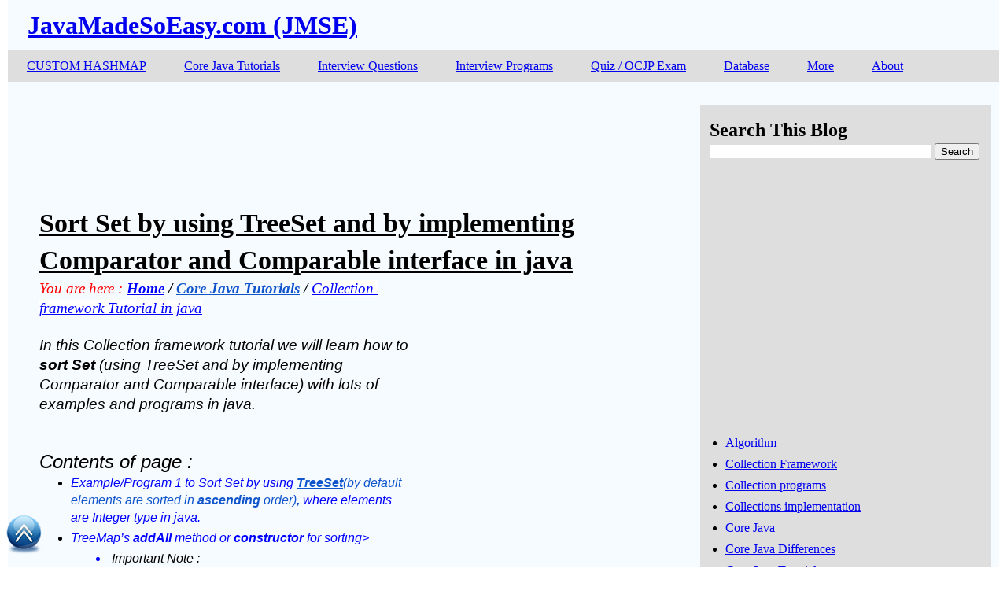

--- FILE ---
content_type: text/html; charset=UTF-8
request_url: https://www.javamadesoeasy.com/2015/04/sort-set-by-using-treeset-and-by.html
body_size: 20146
content:
<!DOCTYPE html>
<html class='v2' dir='ltr' xmlns='http://www.w3.org/1999/xhtml' xmlns:b='http://www.google.com/2005/gml/b' xmlns:data='http://www.google.com/2005/gml/data' xmlns:expr='http://www.google.com/2005/gml/expr'>
<head>
<link href='https://www.blogger.com/static/v1/widgets/335934321-css_bundle_v2.css' rel='stylesheet' type='text/css'/>
<meta content='width=1100' name='viewport'/>
<meta content='text/html; charset=UTF-8' http-equiv='Content-Type'/>
<meta content='blogger' name='generator'/>
<link href='https://www.javamadesoeasy.com/favicon.ico' rel='icon' type='image/x-icon'/>
<link href='https://www.javamadesoeasy.com/2015/04/sort-set-by-using-treeset-and-by.html' rel='canonical'/>
<link rel="alternate" type="application/atom+xml" title="JavaMadeSoEasy.com (JMSE) - Atom" href="https://www.javamadesoeasy.com/feeds/posts/default" />
<link rel="alternate" type="application/rss+xml" title="JavaMadeSoEasy.com (JMSE) - RSS" href="https://www.javamadesoeasy.com/feeds/posts/default?alt=rss" />
<link rel="service.post" type="application/atom+xml" title="JavaMadeSoEasy.com (JMSE) - Atom" href="https://www.blogger.com/feeds/5056459490283781613/posts/default" />

<link rel="alternate" type="application/atom+xml" title="JavaMadeSoEasy.com (JMSE) - Atom" href="https://www.javamadesoeasy.com/feeds/3155887170444915474/comments/default" />
<!--Can't find substitution for tag [blog.ieCssRetrofitLinks]-->
<meta content='https://www.javamadesoeasy.com/2015/04/sort-set-by-using-treeset-and-by.html' property='og:url'/>
<meta content='Sort Set by using TreeSet and by implementing Comparator and Comparable interface in java' property='og:title'/>
<meta content='    You are here :  Home  / Core Java Tutorials  / Collection framework Tutorial in java    In this Collection framework tutorial we will le...' property='og:description'/>
<title>JavaMadeSoEasy.com (JMSE): Sort Set by using TreeSet and by implementing Comparator and Comparable interface in java</title>
<style id='page-skin-1' type='text/css'><!--
html body .region-inner{max-width: 100%; width: auto}
a:visited{color: red}
a:hover {text-decoration:underline}
.tabs-inner .widget li a{display: inline-block; padding: 1em 1.5em;}
h3.post-title a{font-size:180%;color:black}
body.mobile{background-size:100% auto}
body.mobile .AdSense {margin:0 -10px}
#mm{margin:0px 0 0 -40px; width:1260px;  solid #FFF;line-height:0.5}
#mm ul{line-height:0.5}
#mm li{float: left}
#mm li ul{display:none; height:auto; position:absolute; width:200px;/*ChangeWidthDropDown*/ z-index:9999;}
#mm li:hover ul{display: block}
#mm li li{width: 200px/*ChangeWidthDropDown*/}
#mm li ul a{padding:10px; text-align:left}
.linkwithin_posts a:hover{background:#e2e7ff!important}
.main-inner .column-right-inner{margin-left:-3px}
.main-inner .column-left-inner{margin-right:-38px}
.main-inner .column-left-inner,
.main-inner .column-right-inner{padding: 15px 0}

--></style>
<style id='template-skin-1' type='text/css'><!--
.content-outer, .content-fauxcolumn-outer, .region-inner{
max-width:1260px;
_width:1260px;
background: #f6fbff;
}
.main-inner .columns{
padding-right:370px;
}
.main-inner .fauxcolumn-center-outer{
left:0px;
right:370px;
_width: expression(this.parentNode.offsetWidth -
parseInt("0px") -
parseInt("370px") + 'px');
}
.main-inner .fauxcolumn-right-outer {
width:365px;/*rright*/
right:0px;
}
.main-inner .column-left-outer {
width:136px;/*lleft*/
right:101%;
margin-left:-136px/*lleft*/
}
.main-inner .column-right-outer {
width:370px;
margin-right:-370px;
font-size: 16px;
font-style: normal;
background: #dedede;
}
--></style>
<link href='https://www.blogger.com/dyn-css/authorization.css?targetBlogID=5056459490283781613&amp;zx=1198779a-3a8e-4f7c-8d9a-6f7737d8ec31' media='none' onload='if(media!=&#39;all&#39;)media=&#39;all&#39;' rel='stylesheet'/><noscript><link href='https://www.blogger.com/dyn-css/authorization.css?targetBlogID=5056459490283781613&amp;zx=1198779a-3a8e-4f7c-8d9a-6f7737d8ec31' rel='stylesheet'/></noscript>
<meta name='google-adsense-platform-account' content='ca-host-pub-1556223355139109'/>
<meta name='google-adsense-platform-domain' content='blogspot.com'/>

<!-- data-ad-client=ca-pub-6649289724993093 -->

</head>
<body class='loading'>
<div>
<div class='content-outer'>
<div class='fauxborder-left content-fauxborder-left'>
<div class='content-inner'>
<header>
<div class='header-outer'>
<div class='section' id='header'><div class='widget Header' data-version='1' id='Header1'>
<div id='header-inner'>
<div class='titlewrapper'>
<h1 class='title'>
<a href='https://www.javamadesoeasy.com/'>
JavaMadeSoEasy.com (JMSE)
</a>
</h1>
</div>
</div>
</div></div>
</div>
</header>
<div class='fauxborder-left tabs-fauxborder-left'>
<div class='region-inner tabs-inner'>
<div class='tabs section' id='crosscol'><div class='widget HTML' data-version='1' id='HTML6'><ul id='mm'  style="background-color: #dedede;">


<li><a href='http://www.javamadesoeasy.com/p/custom-implementation-of-data-structures.html'>CUSTOM HASHMAP</a>
	<ul style="background-color: #ccc9c9; width: 500px">
		<li style="width: 400px"><a href='http://www.javamadesoeasy.com/p/custom-implementation-of-data-structures.html'>Custom HashMap, LinkedHaspMap, HashSet, Arrayist</a></li>
	</ul>
</li>

<li><a href='http://www.javamadesoeasy.com/2015/04/core-java-tutorial.html'>Core Java Tutorials</a>
	<ul style="background-color: #ccc9c9; width: 400px">
		<li style="width: 300px"><a href='http://www.javamadesoeasy.com/2015/04/core-java-tutorial.html#coreJavaTutorial'>Core Java Basics Tutorial</a></li>
		<li style="width: 400px"><a href='http://www.javamadesoeasy.com/2016/10/very-basic-programs-for-java-beginners.html'>Basic programs for java beginners</a></li>
		<li style="width: 300px"><a href='http://www.javamadesoeasy.com/2015/05/collection-framework-tutorial-in-java.html'>Collection framework Tutorial</a></li>
		<li style="width: 300px"><a href='http://www.javamadesoeasy.com/2015/05/exceptions-tutorial-in-java-in-detail_14.html'>Exceptions handling Tutorial</a></li>
		<li style="width: 300px"><a href='http://www.javamadesoeasy.com/2015/04/thread-tutorial-in-java.html'>Threads / Multi-threading Tutorial </a></li>
		<li style="width: 300px"><a href='http://www.javamadesoeasy.com/2015/04/thread-concurrency-tutorial-in-java.html'>Thread Concurrency Tutorial</a></li>
		<li style="width: 400px"><a href='http://www.javamadesoeasy.com/2016/12/series-of-jvm-and-garbage-collection-gc.html'>Series of JVM and GARBAGE COLLECTION (GC)</a></li>
		<li style="width: 400px"><a href='http://www.javamadesoeasy.com/2015/04/serialization-and-deserialization.html'>Serialization And Deserialization Tutorial</a></li>
	    <li style="width: 400px"><a href='https://www.javamadesoeasy.com/2017/05/java-8-tutorial-with-example-and.html'>Java 8</a></li>
		<li style="width: 400px"><a href='http://www.javamadesoeasy.com/2015/08/jdbc-java-database-connectivity-tutorial.html'>JDBC - Java Database connectivity tutorial</a></li>
		<li style="width: 400px"><a href='http://www.javamadesoeasy.com/2015/09/file-io-file-handling-tutorial-in-java.html'>File IO | File handling Tutorial</a></li>
		<li style="width: 400px"><a href='http://www.javamadesoeasy.com/2015/04/core-java-tutorial.html#OverridingEqualsTutorial'>Overriding equals and hashcode method</a></li>
		<li style="width: 400px"><a href='http://www.javamadesoeasy.com/2017/04/mongodb-java-tutorial-with-full-programs.html'>&nbsp;&nbsp;>Mongo db - NoSQL with java</a></li>		
		<li style="width: 400px"><a href='http://www.javamadesoeasy.com/p/sorting-searching.html'>SORTING & SEARCHING tutorial in java</a></li>
		<li style="width: 400px"><a href='http://www.javamadesoeasy.com/p/data-structures.html'>DATA STRUCTURES tutorial in java</a></li>
		<li style="width: 400px"><a href='http://www.javamadesoeasy.com/p/custom-implementation-of-data-structures.html'>CUSTOM IMPLEMENTATION of MAP, SET and LISTS</a></li>
		<li style="width: 400px"><a href='https://www.javamadesoeasy.com/search/label/Java%207'>Java 7</a></li>
		<li style="width: 400px"><a href='http://www.javamadesoeasy.com/p/interview-programs-beginner-to-advanced.html'>INTERVIEW PROGRAMS (beginner to advanced)</a></li>
		<li style="width: 400px"><a href='http://www.javamadesoeasy.com/2015/11/core-java-quiz-mcqmultiple-choice.html'>Core java QUIZ - Mcq(Multiple choice questions)</a></li>
		<li style="width: 400px"><a href='http://www.javamadesoeasy.com/p/interview-questions.html'>INTERVIEW QUESTION and ANSWERS in Java</a></li></ul>
</li>

<li><a href='http://www.javamadesoeasy.com/p/interview-questions.html'>Interview Questions</a>
	<ul style="background-color: #ccc9c9; width: 500px">
		<li style="width: 400px"><a href='http://www.javamadesoeasy.com/p/interview-programs-beginner-to-advanced.html'>Interview Programs (beginner to advanced)</a></li>
		<li style="width: 400px"><a href='http://www.javamadesoeasy.com/2015/11/core-java-quiz-mcqmultiple-choice.html'>Core java QUIZ - Mcq(Multiple choice questions)</a></li>
		<li style="width: 400px"><a href='http://www.javamadesoeasy.com/2015/07/core-java-top-120-most-interesting-and_21.html'>CORE JAVA - Top 120 interview questions</a></li>
		<li style="width: 400px"><a href='http://www.javamadesoeasy.com/2015/05/collection-top-50-interview-questions.html'>COLLECTION - Top 100 interview questions</a></li>
		<li style="width: 400px"><a href='http://www.javamadesoeasy.com/2015/07/collection-top-100-important-interview45.html'>COLLECTION Output questions</a></li>
		<li style="width: 500px"><a href='http://www.javamadesoeasy.com/2015/02/overriding-equals-and-hashcode-method.html'>Overriding EQUALS and HASHCODE - Top 18 Interview questions</a></li>
		<li style="width: 400px"><a href='http://www.javamadesoeasy.com/2015/05/exceptions-top-60-interview-questions_16.html'>EXCEPTIONS - Top 60 interview questions</a></li>
		<li style="width: 400px"><a href='http://www.javamadesoeasy.com/2015/05/exceptions-top-60-interview-questions_75.html'>EXCEPTIONS - Output questions</a></li>
		<li style="width: 500px"><a href='http://www.javamadesoeasy.com/2015/03/threads-top-75-interview-questions-and_9.html'>THREADS / MULTI-THREADING - Top 80 interview questions</a></li>
		<li style="width: 400px"><a href='http://www.javamadesoeasy.com/2015/03/threads-top-75-interview-questions-and_10.html'>THREADS / MULTI-THREADING - Output questions</a></li>
		<li style="width: 500px"><a href='http://www.javamadesoeasy.com/2015/03/thread-concurrency-top-50-interview.html'>THREAD CONCURRENCY - Top 50 interview questions</a></li>
		<li style="width: 400px"><a href='http://www.javamadesoeasy.com/2015/02/serialization-top-25-interview.html'>Serialization - Top 25 interview questions</a></li>
		<li style="width: 400px"><a href='http://www.javamadesoeasy.com/2015/12/top-40-jdbc-interview-questions-and.html'>JDBC - Top 40 interview questions</a></li>
		<li style="width: 400px"><a href='http://www.javamadesoeasy.com/p/interview-programs-beginner-to-advanced.html'>Interview Programs (beginner to advanced)</a></li>
		<li style="width: 400px"><a href='http://www.javamadesoeasy.com/p/interview-programs-beginner-to-advanced.html#level1_programs'>&nbsp;&nbsp;>Level1 programs (beginner)</a></li>
		<li style="width: 400px"><a href='http://www.javamadesoeasy.com/p/interview-programs-beginner-to-advanced.html#level2_programs'>&nbsp;&nbsp;>Level2 programs (intermediate)</a></li>
		<li style="width: 400px"><a href='http://www.javamadesoeasy.com/p/interview-programs-beginner-to-advanced.html#level3_programs'>&nbsp;&nbsp;>Level3 programs (advanced)</a></li>
		<li style="width: 400px"><a href='http://www.javamadesoeasy.com/p/interview-programs-beginner-to-advanced.html#matrix_programs'>&nbsp;&nbsp;>Matrix related programs</a></li>
		<li style="width: 400px"><a href='http://www.javamadesoeasy.com/p/interview-programs-beginner-to-advanced.html#pattern_programs'>&nbsp;&nbsp;>Pattern/Pyramid generating programs</a></li>		
		<li style="width: 400px"><a href='http://www.javamadesoeasy.com/2015/11/core-java-quiz-mcqmultiple-choice.html'>Core java QUIZ - Mcq(Multiple choice questions)</a></li>
		<li style="width: 400px"><a href='http://www.javamadesoeasy.com/2015/10/collection-java-mcq-150-multiple-choice.html'>&nbsp;&nbsp;>Collection Quiz in Java</a></li>
		<li style="width: 400px"><a href='http://www.javamadesoeasy.com/2015/10/exception-handling-quiz-in-java.html'>&nbsp;&nbsp;>Exception handling Quiz in Java</a></li>
		<li style="width: 400px"><a href='http://www.javamadesoeasy.com/2015/10/java-8-mcq-multiple-choice-questions.html'>&nbsp;&nbsp;>Java 8 quiz</a></li>
		<li style="width: 400px"><a href='http://www.javamadesoeasy.com/2015/10/threadmulti-threading-quiz-in-java-mcq.html'>&nbsp;&nbsp;>Thread / multi threading Quiz</a></li>
		<li style="width: 400px"><a href='http://www.javamadesoeasy.com/2015/10/thread-concurrency-quiz-in-java-mcq.html'>&nbsp;&nbsp;>Thread concurrency Quiz in Java</a></li>		
	</ul>
</li>

<li><a href='http://www.javamadesoeasy.com/p/interview-programs-beginner-to-advanced.html'>Interview Programs</a>
	<ul style="background-color: #ccc9c9; width: 500px">
		<li style="width: 400px"><a href='http://www.javamadesoeasy.com/p/interview-programs-beginner-to-advanced.html#level1_programs'>&nbsp;&nbsp;>Level1 programs (beginner)</a></li>
		<li style="width: 400px"><a href='http://www.javamadesoeasy.com/p/interview-programs-beginner-to-advanced.html#level2_programs'>&nbsp;&nbsp;>Level2 programs (intermediate)</a></li>
		<li style="width: 400px"><a href='http://www.javamadesoeasy.com/p/interview-programs-beginner-to-advanced.html#level3_programs'>&nbsp;&nbsp;>Level3 programs (advanced)</a></li>
		<li style="width: 400px"><a href='http://www.javamadesoeasy.com/p/interview-programs-beginner-to-advanced.html#matrix_programs'>&nbsp;&nbsp;>Matrix related programs</a></li>
		<li style="width: 400px"><a href='http://www.javamadesoeasy.com/p/interview-programs-beginner-to-advanced.html#pattern_programs'>&nbsp;&nbsp;>Pattern/Pyramid generating programs</a></li>				
	</ul>
</li>



<li><a href='http://www.javamadesoeasy.com/2015/11/core-java-quiz-mcqmultiple-choice.html'>Quiz / OCJP Exam</a>
	<ul style="background-color: #ccc9c9; width: 400px">
		<li style="width: 400px"><a href='https://www.javamadesoeasy.com/2018/07/scjp-ocjp-dumps.html'>&nbsp;&nbsp;>SCJP / OCJP exam dumps</a></li>
		<li style="width: 400px"><a href='http://www.javamadesoeasy.com/2015/10/collection-java-mcq-150-multiple-choice.html'>&nbsp;&nbsp;>Collection Quiz in Java</a></li>
		<li style="width: 400px"><a href='http://www.javamadesoeasy.com/2015/10/exception-handling-quiz-in-java.html'>&nbsp;&nbsp;>Exception handling Quiz in Java</a></li>
		<li style="width: 400px"><a href='http://www.javamadesoeasy.com/2015/10/java-8-mcq-multiple-choice-questions.html'>&nbsp;&nbsp;>Java 8 quiz</a></li>
		<li style="width: 400px"><a href='http://www.javamadesoeasy.com/2015/10/threadmulti-threading-quiz-in-java-mcq.html'>&nbsp;&nbsp;>Thread / multi threading Quiz</a></li>
		<li style="width: 400px"><a href='http://www.javamadesoeasy.com/2015/10/thread-concurrency-quiz-in-java-mcq.html'>&nbsp;&nbsp;>Thread concurrency Quiz in Java</a></li>		
	</ul>

</li>

<li><a href='http://www.javamadesoeasy.com/2016/01/database-tutorials.html'>Database</a>
	<ul style="background-color: #ccc9c9;">
		<li> <a href='http://www.javamadesoeasy.com/2016/01/oracle-plsql-tutorial.html'>Oracle PL/SQL tutorial</a></li>
		<li> <a href='http://www.javamadesoeasy.com/2016/01/mysql-tutorial.html'>MySql tutorial</a></li>
		<li> <a href='http://www.javamadesoeasy.com/2017/02/mongodb-tutorial.html'>Mongo db - NoSQL tutorial</a></li>
		<li style="width: 400px"> <a href='http://www.javamadesoeasy.com/2017/04/mongodb-java-tutorial-with-full-programs.html'>Mongo db - NoSQL with java</a></li>
	</ul>
</li>

<li><a href='#'>More</a>
	<ul style="background-color: #ccc9c9;">
		<li><a href='https://www.javamadesoeasy.com/p/ms-excel-tutorials.html'>MS EXCEL Tutorials</a></li>
		<li><a href='https://www.javamadesoeasy.com/2018/07/unix-tutorial-learn-in-just-3-days-with.html'>UNIX Tutorials</a></li>
		<li><a href='http://www.javamadesoeasy.com/2016/12/linux-tutorials.html'>LINUX Tutorials</a></li>
		<li><a href='http://www.javamadesoeasy.com/2016/12/eclipse-tutorial.html'>Eclipse tutorial</a></li>
		<li><a href='http://www.javamadesoeasy.com/2016/12/notepad-tutorials.html'>Notepad++ Tutorials</a></li>
		<li style="width: 400px"><a href='http://www.javamadesoeasy.com/2016/12/apache-tomcat-server-tutorials.html'>Apache Tomcat Server</a></li>
		<li><a href='http://www.javamadesoeasy.com/2016/10/microsoft-windows-tutorial.html'>Windows tutorial</a></li>
		<li><a href='http://www.javamadesoeasy.com/2016/01/junit-tutorial-unit-testing-framework.html'>JUnit tutorial</a></li>
		<li><a href='http://www.javamadesoeasy.com/2016/12/javascript-tutorials.html'>JavaScript Tutorials</a></li>
		<!--
		<li> <a href=''>MongoDB Tutorials</a></li>
		<li> <a href=''>Spring Tutorials</a></li>
		<li> <a href=''>Hibernate Tutorials</a></li>
		<li> <a href=''>Maven Tutorials</a></li>
		<li> <a href=''>Css Tutorials</a></li>-->
	</ul>
</li>

<li><a href='http://www.javamadesoeasy.com/p/about-me.html'>About</a>
	<ul style="background-color: #ccc9c9;">
		<li> <a href='http://www.javamadesoeasy.com/p/about-me.html'>About Me</a></li>
		<li> <a href='http://www.javamadesoeasy.com/p/foxyform-functiond-t-var-g-d.html'>Contact Me</a></li>
		<li> <a href='http://www.javamadesoeasy.com/p/copyright-contents-of-website-are.html'>Copyright</a></li>
		<li> <a href='http://www.javamadesoeasy.com/p/become-authorwriter-write-article.html'>Become author/writer</a></li>
		<li> <a href='http://www.javamadesoeasy.com/p/copyright-contents-of-website-are.html'>Copyright</a></li>
		<li> <a href='http://www.javamadesoeasy.com/2015/09/references.html'>References</a></li>
		<li> <a href='http://www.javamadesoeasy.com/p/privacy-policy.html'>Privacy policy</a></li>
	
	</ul>
</li>

</ul></div></div>
</div>
</div>
<div class='main-outer'>
<div class='fauxborder-left main-fauxborder-left'>
<div class='region-inner main-inner'>
<div class='columns fauxcolumns'>
<div class='columns-inner'>
<div class='column-center-outer'>
<div class='column-center-inner'>
<div class='main section' id='main'><div class='widget HTML' data-version='1' id='HTML11'><div><script async="async" src="//pagead2.googlesyndication.com/pagead/js/adsbygoogle.js" ></script>
<!--728x90_topOfPost-->
<ins class="adsbygoogle"
     style="display:inline-block;width:728px;height:90px"
     data-ad-client="ca-pub-6649289724993093"
     data-ad-slot="9951843162"></ins>
<script>
(adsbygoogle = window.adsbygoogle || []).push({});
</script></div></div><div class='widget Blog' data-version='1' id='Blog1'>
<div><div class='post-outer'>
<div>
<meta content='5056459490283781613' itemprop='blogId'/>
<meta content='3155887170444915474' itemprop='postId'/>
<h3 class='post-title'><a href='https://www.javamadesoeasy.com/2015/04/sort-set-by-using-treeset-and-by.html'>Sort Set by using TreeSet and by implementing Comparator and Comparable interface in java</a></h3>
<div class='post-body'>
<div style='float:right'><script async='async' src='//pagead2.googlesyndication.com/pagead/js/adsbygoogle.js'></script><ins class='adsbygoogle' data-ad-client='ca-pub-6649289724993093' data-ad-slot='8974637561' style='display:inline-block;width:336px;height:280px'></ins><script>(adsbygoogle = window.adsbygoogle || []).push({});</script></div>
<div><div dir="ltr" style="text-align: left;" trbidi="on">
<div dir="ltr" style="line-height: 1.38; margin-bottom: 0pt; margin-top: 0pt;">
<div dir="ltr" style="line-height: 1.38; margin-bottom: 0pt; margin-top: 0pt;">
<div dir="ltr" style="line-height: 1.38; margin-bottom: 0pt; margin-top: 0pt;">
<span style="background-color: transparent; color: red; font-family: 'Trebuchet MS'; font-size: 18.666666666666664px; font-style: italic; font-variant: normal; font-weight: 400; text-decoration: none; vertical-align: baseline; white-space: pre-wrap;">You are here :</span><span style="background-color: transparent; color: black; font-family: 'Trebuchet MS'; font-size: 18.666666666666664px; font-style: italic; font-variant: normal; font-weight: 400; text-decoration: none; vertical-align: baseline; white-space: pre-wrap;"> </span><a href="http://www.javamadesoeasy.com/" style="text-decoration: none;"><span style="background-color: white; color: blue; font-family: 'Trebuchet MS'; font-size: 18.666666666666664px; font-style: italic; font-variant: normal; font-weight: 700; text-decoration: underline; vertical-align: baseline; white-space: pre-wrap;">Home</span></a><span style="background-color: transparent; color: black; font-family: 'Trebuchet MS'; font-size: 18.666666666666664px; font-style: italic; font-variant: normal; font-weight: 700; text-decoration: none; vertical-align: baseline; white-space: pre-wrap;"> / </span><a href="http://www.javamadesoeasy.com/2015/04/core-java-tutorial.html" style="text-decoration: none;"><span style="background-color: transparent; color: #1155cc; font-family: 'Trebuchet MS'; font-size: 18.666666666666664px; font-style: italic; font-variant: normal; font-weight: 700; text-decoration: underline; vertical-align: baseline; white-space: pre-wrap;">Core Java Tutorials</span></a><span style="background-color: transparent; color: black; font-family: 'Trebuchet MS'; font-size: 18.666666666666664px; font-style: italic; font-variant: normal; font-weight: 700; text-decoration: none; vertical-align: baseline; white-space: pre-wrap;"> / </span><a href="http://www.javamadesoeasy.com/2015/05/collection-framework-tutorial-in-java.html" style="text-decoration: none;"><span style="background-color: white; color: blue; font-family: 'Trebuchet MS'; font-size: 18.666666666666664px; font-style: italic; font-variant: normal; font-weight: 400; text-decoration: underline; vertical-align: baseline; white-space: pre-wrap;">Collection framework Tutorial in java</span></a></div>
<b id="docs-internal-guid-cfe997c2-aef1-b0a3-3d27-cc4bbb8f227d" style="font-weight: normal;"><br /></b>
<div dir="ltr" style="line-height: 1.38; margin-bottom: 0pt; margin-top: 0pt;">
<span style="background-color: transparent; color: black; font-family: Arial; font-size: 18.666666666666664px; font-style: italic; font-variant: normal; font-weight: 400; text-decoration: none; vertical-align: baseline; white-space: pre-wrap;">In this Collection framework tutorial we will learn how to </span><span style="background-color: transparent; color: black; font-family: Arial; font-size: 18.666666666666664px; font-style: italic; font-variant: normal; font-weight: 700; text-decoration: none; vertical-align: baseline; white-space: pre-wrap;">sort Set </span><span style="background-color: transparent; color: black; font-family: Arial; font-size: 18.666666666666664px; font-style: italic; font-variant: normal; font-weight: 400; text-decoration: none; vertical-align: baseline; white-space: pre-wrap;">(using TreeSet and by implementing Comparator and Comparable interface)</span><span style="background-color: transparent; color: black; font-family: Arial; font-size: 18.666666666666664px; font-style: italic; font-variant: normal; font-weight: 700; text-decoration: none; vertical-align: baseline; white-space: pre-wrap;"> </span><span style="background-color: transparent; color: black; font-family: Arial; font-size: 18.666666666666664px; font-style: italic; font-variant: normal; font-weight: 400; text-decoration: none; vertical-align: baseline; white-space: pre-wrap;">with lots of examples and programs in java.</span></div>
<a name="more"></a><br />
<b style="font-weight: normal;"><br /></b>
<div dir="ltr" style="line-height: 1.38; margin-bottom: 0pt; margin-top: 0pt;">
<span style="background-color: transparent; color: black; font-family: Arial; font-size: 24px; font-style: italic; font-variant: normal; font-weight: 400; text-decoration: none; vertical-align: baseline; white-space: pre-wrap;">Contents of page :</span></div>
<ul style="margin-bottom: 0pt; margin-top: 0pt;">
<li dir="ltr" style="background-color: transparent; color: black; font-family: Arial; font-size: 16px; font-style: italic; font-variant: normal; font-weight: 700; list-style-type: disc; text-decoration: none; vertical-align: baseline;"><div dir="ltr" style="line-height: 1.38; margin-bottom: 0pt; margin-top: 0pt;">
<span style="background-color: transparent; color: blue; font-family: Arial; font-size: 16px; font-style: italic; font-variant: normal; font-weight: 400; text-decoration: none; vertical-align: baseline; white-space: pre-wrap;">Example/Program 1 to Sort Set by using </span><a href="http://www.javamadesoeasy.com/2015/04/treeset-vs-concurrentskiplistset.html" style="text-decoration: none;"><span style="background-color: transparent; color: #1155cc; font-family: Arial; font-size: 16px; font-style: italic; font-variant: normal; font-weight: 700; text-decoration: underline; vertical-align: baseline; white-space: pre-wrap;">TreeSet</span></a><span style="background-color: transparent; color: #1155cc; font-family: Arial; font-size: 16px; font-style: italic; font-variant: normal; font-weight: 400; text-decoration: none; vertical-align: baseline; white-space: pre-wrap;">(by default elements are sorted in </span><span style="background-color: transparent; color: #1155cc; font-family: Arial; font-size: 16px; font-style: italic; font-variant: normal; font-weight: 700; text-decoration: none; vertical-align: baseline; white-space: pre-wrap;">ascending </span><span style="background-color: transparent; color: #1155cc; font-family: Arial; font-size: 16px; font-style: italic; font-variant: normal; font-weight: 400; text-decoration: none; vertical-align: baseline; white-space: pre-wrap;">order)</span><span style="background-color: transparent; color: #1155cc; font-family: Arial; font-size: 16px; font-style: italic; font-variant: normal; font-weight: 700; text-decoration: none; vertical-align: baseline; white-space: pre-wrap;">,</span><span style="background-color: transparent; color: blue; font-family: Arial; font-size: 16px; font-style: italic; font-variant: normal; font-weight: 400; text-decoration: none; vertical-align: baseline; white-space: pre-wrap;"> where elements are Integer type in java.</span></div>
</li>
<li dir="ltr" style="background-color: transparent; color: black; font-family: Arial; font-size: 16px; font-style: italic; font-variant: normal; font-weight: 700; list-style-type: disc; text-decoration: none; vertical-align: baseline;"><div dir="ltr" style="line-height: 1.38; margin-bottom: 0pt; margin-top: 0pt;">
<span style="background-color: transparent; color: blue; font-family: Arial; font-size: 16px; font-style: italic; font-variant: normal; font-weight: 400; text-decoration: none; vertical-align: baseline; white-space: pre-wrap;">TreeMap&#8217;s </span><span style="background-color: transparent; color: blue; font-family: Arial; font-size: 16px; font-style: italic; font-variant: normal; font-weight: 700; text-decoration: none; vertical-align: baseline; white-space: pre-wrap;">addAll </span><span style="background-color: transparent; color: blue; font-family: Arial; font-size: 16px; font-style: italic; font-variant: normal; font-weight: 400; text-decoration: none; vertical-align: baseline; white-space: pre-wrap;">method or </span><span style="background-color: transparent; color: blue; font-family: Arial; font-size: 16px; font-style: italic; font-variant: normal; font-weight: 700; text-decoration: none; vertical-align: baseline; white-space: pre-wrap;">constructor</span><span style="background-color: transparent; color: blue; font-family: Arial; font-size: 16px; font-style: italic; font-variant: normal; font-weight: 400; text-decoration: none; vertical-align: baseline; white-space: pre-wrap;"> for sorting&gt;</span></div>
</li>
<li dir="ltr" style="background-color: transparent; color: blue; font-family: Arial; font-size: 16px; font-style: italic; font-variant: normal; font-weight: 700; list-style-type: disc; margin-left: 48px; text-decoration: none; vertical-align: baseline;"><div dir="ltr" style="line-height: 1.38; margin-bottom: 0pt; margin-top: 0pt;">
<span style="background-color: transparent; color: blue; font-family: Arial; font-size: 16px; font-style: italic; font-variant: normal; font-weight: 400; text-decoration: none; vertical-align: baseline; white-space: pre-wrap;"> </span><span style="background-color: transparent; color: black; font-family: Arial; font-size: 16px; font-style: italic; font-variant: normal; font-weight: 400; text-decoration: none; vertical-align: baseline; white-space: pre-wrap;">Important Note : </span></div>
</li>
</ul>
<ol style="margin-bottom: 0pt; margin-top: 0pt;">
<li dir="ltr" style="background-color: transparent; color: black; font-family: Arial; font-size: 16px; font-style: normal; font-variant: normal; font-weight: 400; list-style-type: decimal; margin-left: 48px; text-decoration: none; vertical-align: baseline;"><div dir="ltr" style="line-height: 1.38; margin-bottom: 0pt; margin-top: 0pt;">
<span style="background-color: transparent; color: black; font-family: Arial; font-size: 16px; font-style: italic; font-variant: normal; font-weight: 400; text-decoration: none; vertical-align: baseline; white-space: pre-wrap;">If any class that implements &nbsp;</span><span style="background-color: transparent; color: black; font-family: Consolas; font-size: 16px; font-style: italic; font-variant: normal; font-weight: 400; text-decoration: none; vertical-align: baseline; white-space: pre-wrap;">Collection </span><span style="background-color: transparent; color: black; font-family: Arial; font-size: 16px; font-style: italic; font-variant: normal; font-weight: 400; text-decoration: none; vertical-align: baseline; white-space: pre-wrap;">contains </span><span style="background-color: transparent; color: black; font-family: Arial; font-size: 16px; font-style: italic; font-variant: normal; font-weight: 700; text-decoration: none; vertical-align: baseline; white-space: pre-wrap;">null</span><span style="background-color: transparent; color: black; font-family: Arial; font-size: 16px; font-style: normal; font-variant: normal; font-weight: 400; text-decoration: none; vertical-align: baseline; white-space: pre-wrap;">.</span></div>
</li>
<li dir="ltr" style="background-color: transparent; color: black; font-family: Arial; font-size: 16px; font-style: normal; font-variant: normal; font-weight: 400; list-style-type: decimal; margin-left: 48px; text-decoration: none; vertical-align: baseline;"><div dir="ltr" style="line-height: 1.38; margin-bottom: 0pt; margin-top: 0pt;">
<span style="background-color: transparent; color: black; font-family: Arial; font-size: 16px; font-style: italic; font-variant: normal; font-weight: 400; text-decoration: none; vertical-align: baseline; white-space: pre-wrap;">If any class that implements </span><a href="http://www.javamadesoeasy.com/2015/04/list-hierarchy-in-java-detailed.html" style="text-decoration: none;"><span style="background-color: transparent; color: #1155cc; font-family: Arial; font-size: 16px; font-style: italic; font-variant: normal; font-weight: 400; text-decoration: underline; vertical-align: baseline; white-space: pre-wrap;">List</span></a><span style="background-color: transparent; color: black; font-family: Arial; font-size: 16px; font-style: italic; font-variant: normal; font-weight: 400; text-decoration: none; vertical-align: baseline; white-space: pre-wrap;"> is converted into TreeSet</span></div>
</li>
</ol>
<b style="font-weight: normal;"><br /></b>
<ul style="margin-bottom: 0pt; margin-top: 0pt;">
<li dir="ltr" style="background-color: transparent; color: black; font-family: Arial; font-size: 16px; font-style: italic; font-variant: normal; font-weight: 700; list-style-type: disc; text-decoration: none; vertical-align: baseline;"><div dir="ltr" style="line-height: 1.38; margin-bottom: 0pt; margin-top: 0pt;">
<span style="background-color: transparent; color: blue; font-family: Arial; font-size: 16px; font-style: italic; font-variant: normal; font-weight: 400; text-decoration: none; vertical-align: baseline; white-space: pre-wrap;">Example/Program 2 to Sort Set by using </span><a href="http://www.javamadesoeasy.com/2015/04/treeset-vs-concurrentskiplistset.html" style="text-decoration: none;"><span style="background-color: transparent; color: #1155cc; font-family: Arial; font-size: 16px; font-style: italic; font-variant: normal; font-weight: 700; text-decoration: underline; vertical-align: baseline; white-space: pre-wrap;">TreeSet</span></a><span style="background-color: transparent; color: #1155cc; font-family: Arial; font-size: 16px; font-style: italic; font-variant: normal; font-weight: 400; text-decoration: none; vertical-align: baseline; white-space: pre-wrap;">(we will define Comparator to sort elements in </span><span style="background-color: transparent; color: #1155cc; font-family: Arial; font-size: 16px; font-style: italic; font-variant: normal; font-weight: 700; text-decoration: none; vertical-align: baseline; white-space: pre-wrap;">descending </span><span style="background-color: transparent; color: #1155cc; font-family: Arial; font-size: 16px; font-style: italic; font-variant: normal; font-weight: 400; text-decoration: none; vertical-align: baseline; white-space: pre-wrap;">order)</span><span style="background-color: transparent; color: #1155cc; font-family: Arial; font-size: 16px; font-style: italic; font-variant: normal; font-weight: 700; text-decoration: none; vertical-align: baseline; white-space: pre-wrap;">,</span><span style="background-color: transparent; color: blue; font-family: Arial; font-size: 16px; font-style: italic; font-variant: normal; font-weight: 400; text-decoration: none; vertical-align: baseline; white-space: pre-wrap;"> where elements are Integer type in java.</span></div>
</li>
</ul>
<b style="font-weight: normal;"><br /></b>
<ul style="margin-bottom: 0pt; margin-top: 0pt;">
<li dir="ltr" style="background-color: transparent; color: black; font-family: Arial; font-size: 16px; font-style: italic; font-variant: normal; font-weight: 700; list-style-type: disc; text-decoration: none; vertical-align: baseline;"><div dir="ltr" style="line-height: 1.38; margin-bottom: 0pt; margin-top: 0pt;">
<span style="background-color: transparent; color: blue; font-family: Arial; font-size: 16px; font-style: italic; font-variant: normal; font-weight: 400; text-decoration: none; vertical-align: baseline; white-space: pre-wrap;">Example/Program 3 to Sort Set in </span><span style="background-color: transparent; color: blue; font-family: Arial; font-size: 16px; font-style: italic; font-variant: normal; font-weight: 700; text-decoration: none; vertical-align: baseline; white-space: pre-wrap;">Ascending </span><span style="background-color: transparent; color: blue; font-family: Arial; font-size: 16px; font-style: italic; font-variant: normal; font-weight: 400; text-decoration: none; vertical-align: baseline; white-space: pre-wrap;">order by using </span><a href="http://www.javamadesoeasy.com/2015/04/treeset-vs-concurrentskiplistset.html" style="text-decoration: none;"><span style="background-color: transparent; color: #1155cc; font-family: Arial; font-size: 16px; font-style: italic; font-variant: normal; font-weight: 700; text-decoration: underline; vertical-align: baseline; white-space: pre-wrap;">TreeSet</span></a><span style="background-color: transparent; color: #1155cc; font-family: Arial; font-size: 16px; font-style: italic; font-variant: normal; font-weight: 700; text-decoration: none; vertical-align: baseline; white-space: pre-wrap;"> </span><span style="background-color: transparent; color: #1155cc; font-family: Arial; font-size: 16px; font-style: italic; font-variant: normal; font-weight: 400; text-decoration: none; vertical-align: baseline; white-space: pre-wrap;">and implementing </span><span style="background-color: transparent; color: #1155cc; font-family: Arial; font-size: 16px; font-style: italic; font-variant: normal; font-weight: 700; text-decoration: none; vertical-align: baseline; white-space: pre-wrap;">Comparable </span><span style="background-color: transparent; color: #1155cc; font-family: Arial; font-size: 16px; font-style: italic; font-variant: normal; font-weight: 400; text-decoration: none; vertical-align: baseline; white-space: pre-wrap;">interface</span><span style="background-color: transparent; color: #1155cc; font-family: Arial; font-size: 16px; font-style: italic; font-variant: normal; font-weight: 700; text-decoration: none; vertical-align: baseline; white-space: pre-wrap;">,</span><span style="background-color: transparent; color: blue; font-family: Arial; font-size: 16px; font-style: italic; font-variant: normal; font-weight: 400; text-decoration: none; vertical-align: baseline; white-space: pre-wrap;"> where elements are </span><span style="background-color: transparent; color: blue; font-family: Arial; font-size: 16px; font-style: italic; font-variant: normal; font-weight: 700; text-decoration: none; vertical-align: baseline; white-space: pre-wrap;">customObject/Employee</span><span style="background-color: transparent; color: blue; font-family: Arial; font-size: 16px; font-style: italic; font-variant: normal; font-weight: 400; text-decoration: none; vertical-align: baseline; white-space: pre-wrap;"> type in java.</span></div>
</li>
</ul>
<b style="font-weight: normal;"><br /></b>
<ul style="margin-bottom: 0pt; margin-top: 0pt;">
<li dir="ltr" style="background-color: transparent; color: black; font-family: Arial; font-size: 16px; font-style: italic; font-variant: normal; font-weight: 700; list-style-type: disc; text-decoration: none; vertical-align: baseline;"><div dir="ltr" style="line-height: 1.38; margin-bottom: 0pt; margin-top: 0pt;">
<span style="background-color: transparent; color: blue; font-family: Arial; font-size: 16px; font-style: italic; font-variant: normal; font-weight: 400; text-decoration: none; vertical-align: baseline; white-space: pre-wrap;">Example/Program 4 to Sort Set in </span><span style="background-color: transparent; color: blue; font-family: Arial; font-size: 16px; font-style: italic; font-variant: normal; font-weight: 700; text-decoration: none; vertical-align: baseline; white-space: pre-wrap;">Ascending </span><span style="background-color: transparent; color: blue; font-family: Arial; font-size: 16px; font-style: italic; font-variant: normal; font-weight: 400; text-decoration: none; vertical-align: baseline; white-space: pre-wrap;">order by using </span><span style="background-color: transparent; color: blue; font-family: Arial; font-size: 16px; font-style: italic; font-variant: normal; font-weight: 700; text-decoration: none; vertical-align: baseline; white-space: pre-wrap;">TreeSet</span><span style="background-color: transparent; color: #1155cc; font-family: Arial; font-size: 16px; font-style: italic; font-variant: normal; font-weight: 700; text-decoration: none; vertical-align: baseline; white-space: pre-wrap;"> </span><span style="background-color: transparent; color: #1155cc; font-family: Arial; font-size: 16px; font-style: italic; font-variant: normal; font-weight: 400; text-decoration: none; vertical-align: baseline; white-space: pre-wrap;">and implementing </span><span style="background-color: transparent; color: #1155cc; font-family: Arial; font-size: 16px; font-style: italic; font-variant: normal; font-weight: 700; text-decoration: none; vertical-align: baseline; white-space: pre-wrap;">Comparator </span><span style="background-color: transparent; color: #1155cc; font-family: Arial; font-size: 16px; font-style: italic; font-variant: normal; font-weight: 400; text-decoration: none; vertical-align: baseline; white-space: pre-wrap;">interface</span><span style="background-color: transparent; color: #1155cc; font-family: Arial; font-size: 16px; font-style: italic; font-variant: normal; font-weight: 700; text-decoration: none; vertical-align: baseline; white-space: pre-wrap;">,</span><span style="background-color: transparent; color: blue; font-family: Arial; font-size: 16px; font-style: italic; font-variant: normal; font-weight: 400; text-decoration: none; vertical-align: baseline; white-space: pre-wrap;"> where elements are </span><span style="background-color: transparent; color: blue; font-family: Arial; font-size: 16px; font-style: italic; font-variant: normal; font-weight: 700; text-decoration: none; vertical-align: baseline; white-space: pre-wrap;">customObject/Employee</span><span style="background-color: transparent; color: blue; font-family: Arial; font-size: 16px; font-style: italic; font-variant: normal; font-weight: 400; text-decoration: none; vertical-align: baseline; white-space: pre-wrap;"> type in java.</span></div>
</li>
</ul>
<b style="font-weight: normal;"><br /></b><br />
<div dir="ltr" style="line-height: 1.38; margin-bottom: 0pt; margin-top: 0pt;">
<span style="background-color: transparent; color: blue; font-family: Arial; font-size: 32px; font-style: italic; font-variant: normal; font-weight: 400; text-decoration: none; vertical-align: baseline; white-space: pre-wrap;">Example/Program 1 to Sort Set by using </span><a href="http://www.javamadesoeasy.com/2015/04/treeset-vs-concurrentskiplistset.html" style="text-decoration: none;"><span style="background-color: transparent; color: #1155cc; font-family: Arial; font-size: 32px; font-style: italic; font-variant: normal; font-weight: 700; text-decoration: underline; vertical-align: baseline; white-space: pre-wrap;">TreeSet</span></a><span style="background-color: transparent; color: #1155cc; font-family: Arial; font-size: 32px; font-style: italic; font-variant: normal; font-weight: 400; text-decoration: none; vertical-align: baseline; white-space: pre-wrap;">(by default elements are sorted in </span><span style="background-color: transparent; color: #1155cc; font-family: Arial; font-size: 32px; font-style: italic; font-variant: normal; font-weight: 700; text-decoration: none; vertical-align: baseline; white-space: pre-wrap;">ascending </span><span style="background-color: transparent; color: #1155cc; font-family: Arial; font-size: 32px; font-style: italic; font-variant: normal; font-weight: 400; text-decoration: none; vertical-align: baseline; white-space: pre-wrap;">order)</span><span style="background-color: transparent; color: #1155cc; font-family: Arial; font-size: 32px; font-style: italic; font-variant: normal; font-weight: 700; text-decoration: none; vertical-align: baseline; white-space: pre-wrap;">,</span><span style="background-color: transparent; color: blue; font-family: Arial; font-size: 32px; font-style: italic; font-variant: normal; font-weight: 400; text-decoration: none; vertical-align: baseline; white-space: pre-wrap;"> where elements are Integer type in java.</span></div>
<div dir="ltr" style="line-height: 1.38; margin-bottom: 0pt; margin-top: 0pt;">
<a href="http://www.javamadesoeasy.com/2015/04/treeset-vs-concurrentskiplistset.html" style="text-decoration: none;"><span style="background-color: transparent; color: #1155cc; font-family: Arial; font-size: 16px; font-style: italic; font-variant: normal; font-weight: 700; text-decoration: underline; vertical-align: baseline; white-space: pre-wrap;">TreeSet</span></a><span style="background-color: transparent; color: black; font-family: Arial; font-size: 16px; font-style: normal; font-variant: normal; font-weight: 400; text-decoration: none; vertical-align: baseline; white-space: pre-wrap;"> is sorted by natural order of elements (i.e. in ascending order) in java.</span></div>
<div dir="ltr" style="margin-left: 0pt;">
<table style="border-collapse: collapse; border: none;"><colgroup><col width="719"></col></colgroup><tbody>
<tr style="height: 0px;"><td style="border-bottom: solid #000000 1px; border-left: solid #000000 1px; border-right: solid #000000 1px; border-top: solid #000000 1px; padding: 7px 7px 7px 7px; vertical-align: top;"><div dir="ltr" style="line-height: 1.2; margin-bottom: 0pt; margin-top: 0pt;">
<span style="background-color: transparent; color: #7f0055; font-family: Consolas; font-size: 13.333333333333332px; font-style: normal; font-variant: normal; font-weight: 700; text-decoration: none; vertical-align: baseline; white-space: pre-wrap;">import</span><span style="background-color: transparent; color: black; font-family: Consolas; font-size: 13.333333333333332px; font-style: normal; font-variant: normal; font-weight: 400; text-decoration: none; vertical-align: baseline; white-space: pre-wrap;"> java.util.TreeSet;</span></div>
<div dir="ltr" style="line-height: 1.2; margin-bottom: 0pt; margin-top: 0pt;">
<span style="background-color: transparent; color: #7f0055; font-family: Consolas; font-size: 13.333333333333332px; font-style: normal; font-variant: normal; font-weight: 700; text-decoration: none; vertical-align: baseline; white-space: pre-wrap;">import</span><span style="background-color: transparent; color: black; font-family: Consolas; font-size: 13.333333333333332px; font-style: normal; font-variant: normal; font-weight: 400; text-decoration: none; vertical-align: baseline; white-space: pre-wrap;"> java.util.Set;</span></div>
<div dir="ltr" style="line-height: 1.2; margin-bottom: 0pt; margin-top: 0pt;">
<span style="background-color: transparent; color: black; font-family: Consolas; font-size: 13.333333333333332px; font-style: normal; font-variant: normal; font-weight: 400; text-decoration: none; vertical-align: baseline; white-space: pre-wrap;"> </span></div>
<div dir="ltr" style="line-height: 1.2; margin-bottom: 0pt; margin-top: 0pt;">
<span style="background-color: transparent; color: black; font-family: Consolas; font-size: 13.333333333333332px; font-style: normal; font-variant: normal; font-weight: 400; text-decoration: none; vertical-align: baseline; white-space: pre-wrap;"> </span></div>
<div dir="ltr" style="line-height: 1.2; margin-bottom: 0pt; margin-top: 0pt;">
<span style="background-color: transparent; color: #3f5fbf; font-family: Consolas; font-size: 13.333333333333332px; font-style: normal; font-variant: normal; font-weight: 400; text-decoration: none; vertical-align: baseline; white-space: pre-wrap;">/**</span></div>
<div dir="ltr" style="line-height: 1.2; margin-bottom: 0pt; margin-top: 0pt;">
<span style="background-color: transparent; color: #3f5fbf; font-family: Consolas; font-size: 13.333333333333332px; font-style: normal; font-variant: normal; font-weight: 400; text-decoration: none; vertical-align: baseline; white-space: pre-wrap;"> * </span><span style="background-color: transparent; color: #7f9fbf; font-family: Consolas; font-size: 13.333333333333332px; font-style: normal; font-variant: normal; font-weight: 700; text-decoration: none; vertical-align: baseline; white-space: pre-wrap;">@author</span><span style="background-color: transparent; color: #3f5fbf; font-family: Consolas; font-size: 13.333333333333332px; font-style: normal; font-variant: normal; font-weight: 400; text-decoration: none; vertical-align: baseline; white-space: pre-wrap;"> AnkitMittal</span></div>
<div dir="ltr" style="line-height: 1.2; margin-bottom: 0pt; margin-top: 0pt;">
<span style="background-color: transparent; color: #3f5fbf; font-family: Consolas; font-size: 13.333333333333332px; font-style: normal; font-variant: normal; font-weight: 400; text-decoration: none; vertical-align: baseline; white-space: pre-wrap;"> * Copyright (c), AnkitMittal JavaMadeSoEasy.com</span></div>
<div dir="ltr" style="line-height: 1.2; margin-bottom: 0pt; margin-top: 0pt;">
<span style="background-color: transparent; color: #3f5fbf; font-family: Consolas; font-size: 13.333333333333332px; font-style: normal; font-variant: normal; font-weight: 400; text-decoration: none; vertical-align: baseline; white-space: pre-wrap;"> * Main class</span></div>
<div dir="ltr" style="line-height: 1.2; margin-bottom: 0pt; margin-top: 0pt;">
<span style="background-color: transparent; color: #3f5fbf; font-family: Consolas; font-size: 13.333333333333332px; font-style: normal; font-variant: normal; font-weight: 400; text-decoration: none; vertical-align: baseline; white-space: pre-wrap;"> */</span></div>
<div dir="ltr" style="line-height: 1.2; margin-bottom: 0pt; margin-top: 0pt;">
<span style="background-color: transparent; color: #7f0055; font-family: Consolas; font-size: 13.333333333333332px; font-style: normal; font-variant: normal; font-weight: 700; text-decoration: none; vertical-align: baseline; white-space: pre-wrap;">public</span><span style="background-color: transparent; color: black; font-family: Consolas; font-size: 13.333333333333332px; font-style: normal; font-variant: normal; font-weight: 400; text-decoration: none; vertical-align: baseline; white-space: pre-wrap;"> </span><span style="background-color: transparent; color: #7f0055; font-family: Consolas; font-size: 13.333333333333332px; font-style: normal; font-variant: normal; font-weight: 700; text-decoration: none; vertical-align: baseline; white-space: pre-wrap;">class</span><span style="background-color: transparent; color: black; font-family: Consolas; font-size: 13.333333333333332px; font-style: normal; font-variant: normal; font-weight: 400; text-decoration: none; vertical-align: baseline; white-space: pre-wrap;"> SortSetExample {</span></div>
<div dir="ltr" style="line-height: 1.2; margin-bottom: 0pt; margin-top: 0pt;">
<span style="background-color: transparent; color: black; font-family: Consolas; font-size: 13.333333333333332px; font-style: normal; font-variant: normal; font-weight: 400; text-decoration: none; vertical-align: baseline; white-space: pre-wrap;"> </span></div>
<div dir="ltr" style="line-height: 1.2; margin-bottom: 0pt; margin-top: 0pt;">
<span style="background-color: transparent; color: black; font-family: Consolas; font-size: 13.333333333333332px; font-style: normal; font-variant: normal; font-weight: 400; text-decoration: none; vertical-align: baseline; white-space: pre-wrap;"> &nbsp;&nbsp;&nbsp;</span><span style="background-color: transparent; color: #7f0055; font-family: Consolas; font-size: 13.333333333333332px; font-style: normal; font-variant: normal; font-weight: 700; text-decoration: none; vertical-align: baseline; white-space: pre-wrap;">public</span><span style="background-color: transparent; color: black; font-family: Consolas; font-size: 13.333333333333332px; font-style: normal; font-variant: normal; font-weight: 400; text-decoration: none; vertical-align: baseline; white-space: pre-wrap;"> </span><span style="background-color: transparent; color: #7f0055; font-family: Consolas; font-size: 13.333333333333332px; font-style: normal; font-variant: normal; font-weight: 700; text-decoration: none; vertical-align: baseline; white-space: pre-wrap;">static</span><span style="background-color: transparent; color: black; font-family: Consolas; font-size: 13.333333333333332px; font-style: normal; font-variant: normal; font-weight: 400; text-decoration: none; vertical-align: baseline; white-space: pre-wrap;"> </span><span style="background-color: transparent; color: #7f0055; font-family: Consolas; font-size: 13.333333333333332px; font-style: normal; font-variant: normal; font-weight: 700; text-decoration: none; vertical-align: baseline; white-space: pre-wrap;">void</span><span style="background-color: transparent; color: black; font-family: Consolas; font-size: 13.333333333333332px; font-style: normal; font-variant: normal; font-weight: 400; text-decoration: none; vertical-align: baseline; white-space: pre-wrap;"> main(String...a){</span></div>
<div dir="ltr" style="line-height: 1.2; margin-bottom: 0pt; margin-top: 0pt;">
<span style="background-color: transparent; color: black; font-family: Consolas; font-size: 13.333333333333332px; font-style: normal; font-variant: normal; font-weight: 400; text-decoration: none; vertical-align: baseline; white-space: pre-wrap;"> &nbsp;&nbsp;&nbsp;&nbsp;&nbsp;&nbsp;&nbsp;Set&lt;Integer&gt; treeSet = </span><span style="background-color: transparent; color: #7f0055; font-family: Consolas; font-size: 13.333333333333332px; font-style: normal; font-variant: normal; font-weight: 700; text-decoration: none; vertical-align: baseline; white-space: pre-wrap;">new</span><span style="background-color: transparent; color: black; font-family: Consolas; font-size: 13.333333333333332px; font-style: normal; font-variant: normal; font-weight: 400; text-decoration: none; vertical-align: baseline; white-space: pre-wrap;"> TreeSet&lt;Integer&gt;();</span></div>
<div dir="ltr" style="line-height: 1.2; margin-bottom: 0pt; margin-top: 0pt;">
<span style="background-color: transparent; color: black; font-family: Consolas; font-size: 13.333333333333332px; font-style: normal; font-variant: normal; font-weight: 400; text-decoration: none; vertical-align: baseline; white-space: pre-wrap;"> &nbsp;&nbsp;&nbsp;&nbsp;&nbsp;&nbsp;&nbsp;treeSet.add(3);</span></div>
<div dir="ltr" style="line-height: 1.2; margin-bottom: 0pt; margin-top: 0pt;">
<span style="background-color: transparent; color: black; font-family: Consolas; font-size: 13.333333333333332px; font-style: normal; font-variant: normal; font-weight: 400; text-decoration: none; vertical-align: baseline; white-space: pre-wrap;"> &nbsp;&nbsp;&nbsp;&nbsp;&nbsp;&nbsp;&nbsp;treeSet.add(1);</span></div>
<div dir="ltr" style="line-height: 1.2; margin-bottom: 0pt; margin-top: 0pt;">
<span style="background-color: transparent; color: black; font-family: Consolas; font-size: 13.333333333333332px; font-style: normal; font-variant: normal; font-weight: 400; text-decoration: none; vertical-align: baseline; white-space: pre-wrap;"> &nbsp;&nbsp;&nbsp;&nbsp;&nbsp;&nbsp;&nbsp;treeSet.add(2);</span></div>
<div dir="ltr" style="line-height: 1.2; margin-bottom: 0pt; margin-top: 0pt;">
<span style="background-color: transparent; color: black; font-family: Consolas; font-size: 13.333333333333332px; font-style: normal; font-variant: normal; font-weight: 400; text-decoration: none; vertical-align: baseline; white-space: pre-wrap;"> </span></div>
<div dir="ltr" style="line-height: 1.2; margin-bottom: 0pt; margin-top: 0pt;">
<span style="background-color: transparent; color: black; font-family: Consolas; font-size: 13.333333333333332px; font-style: normal; font-variant: normal; font-weight: 400; text-decoration: none; vertical-align: baseline; white-space: pre-wrap;"> &nbsp;&nbsp;&nbsp;&nbsp;&nbsp;&nbsp;&nbsp;System.</span><span style="background-color: transparent; color: #0000c0; font-family: Consolas; font-size: 13.333333333333332px; font-style: italic; font-variant: normal; font-weight: 400; text-decoration: none; vertical-align: baseline; white-space: pre-wrap;">out</span><span style="background-color: transparent; color: black; font-family: Consolas; font-size: 13.333333333333332px; font-style: normal; font-variant: normal; font-weight: 400; text-decoration: none; vertical-align: baseline; white-space: pre-wrap;">.println(</span><span style="background-color: transparent; color: #2a00ff; font-family: Consolas; font-size: 13.333333333333332px; font-style: normal; font-variant: normal; font-weight: 400; text-decoration: none; vertical-align: baseline; white-space: pre-wrap;">"treeSet : "</span><span style="background-color: transparent; color: black; font-family: Consolas; font-size: 13.333333333333332px; font-style: normal; font-variant: normal; font-weight: 400; text-decoration: none; vertical-align: baseline; white-space: pre-wrap;">+treeSet);</span></div>
<div dir="ltr" style="line-height: 1.2; margin-bottom: 0pt; margin-top: 0pt;">
<span style="background-color: transparent; color: black; font-family: Consolas; font-size: 13.333333333333332px; font-style: normal; font-variant: normal; font-weight: 400; text-decoration: none; vertical-align: baseline; white-space: pre-wrap;"> </span></div>
<div dir="ltr" style="line-height: 1.2; margin-bottom: 0pt; margin-top: 0pt;">
<span style="background-color: transparent; color: black; font-family: Consolas; font-size: 13.333333333333332px; font-style: normal; font-variant: normal; font-weight: 400; text-decoration: none; vertical-align: baseline; white-space: pre-wrap;"> &nbsp;&nbsp;&nbsp;&nbsp;&nbsp;&nbsp;</span></div>
<div dir="ltr" style="line-height: 1.2; margin-bottom: 0pt; margin-top: 0pt;">
<span style="background-color: transparent; color: black; font-family: Consolas; font-size: 13.333333333333332px; font-style: normal; font-variant: normal; font-weight: 400; text-decoration: none; vertical-align: baseline; white-space: pre-wrap;"> &nbsp;&nbsp;&nbsp;}</span></div>
<div dir="ltr" style="line-height: 1.2; margin-bottom: 0pt; margin-top: 0pt;">
<span style="background-color: transparent; color: black; font-family: Consolas; font-size: 13.333333333333332px; font-style: normal; font-variant: normal; font-weight: 400; text-decoration: none; vertical-align: baseline; white-space: pre-wrap;">}</span></div>
<div dir="ltr" style="line-height: 1.2; margin-bottom: 0pt; margin-top: 0pt;">
<span style="background-color: transparent; color: #3f7f5f; font-family: Consolas; font-size: 13.333333333333332px; font-style: normal; font-variant: normal; font-weight: 400; text-decoration: none; vertical-align: baseline; white-space: pre-wrap;">/*OUTPUT</span></div>
<div dir="ltr" style="line-height: 1.2; margin-bottom: 0pt; margin-top: 0pt;">
<span style="background-color: transparent; color: black; font-family: Consolas; font-size: 13.333333333333332px; font-style: normal; font-variant: normal; font-weight: 400; text-decoration: none; vertical-align: baseline; white-space: pre-wrap;"> </span></div>
<div dir="ltr" style="line-height: 1.2; margin-bottom: 0pt; margin-top: 0pt;">
<span style="background-color: transparent; color: #3f7f5f; font-family: Consolas; font-size: 13.333333333333332px; font-style: normal; font-variant: normal; font-weight: 400; text-decoration: none; vertical-align: baseline; white-space: pre-wrap;">treeSet : [1, 2, 3]</span></div>
<div dir="ltr" style="line-height: 1.2; margin-bottom: 0pt; margin-top: 0pt;">
<span style="background-color: transparent; color: black; font-family: Consolas; font-size: 13.333333333333332px; font-style: normal; font-variant: normal; font-weight: 400; text-decoration: none; vertical-align: baseline; white-space: pre-wrap;"> </span></div>
<div dir="ltr" style="line-height: 1.2; margin-bottom: 0pt; margin-top: 0pt;">
<span style="background-color: transparent; color: #3f7f5f; font-family: Consolas; font-size: 13.333333333333332px; font-style: normal; font-variant: normal; font-weight: 400; text-decoration: none; vertical-align: baseline; white-space: pre-wrap;">*/</span></div>
</td></tr>
</tbody></table>
</div>
<b style="font-weight: normal;"><br /><br /></b><br />
<div dir="ltr" style="line-height: 1.38; margin-bottom: 0pt; margin-top: 0pt;">
<span style="background-color: transparent; color: blue; font-family: Arial; font-size: 32px; font-style: italic; font-variant: normal; font-weight: 400; text-decoration: none; vertical-align: baseline; white-space: pre-wrap;">TreeMap&#8217;s </span><span style="background-color: transparent; color: blue; font-family: Arial; font-size: 32px; font-style: italic; font-variant: normal; font-weight: 700; text-decoration: none; vertical-align: baseline; white-space: pre-wrap;">addAll </span><span style="background-color: transparent; color: blue; font-family: Arial; font-size: 32px; font-style: italic; font-variant: normal; font-weight: 400; text-decoration: none; vertical-align: baseline; white-space: pre-wrap;">method or </span><span style="background-color: transparent; color: blue; font-family: Arial; font-size: 32px; font-style: italic; font-variant: normal; font-weight: 700; text-decoration: none; vertical-align: baseline; white-space: pre-wrap;">constructor</span><span style="background-color: transparent; color: blue; font-family: Arial; font-size: 32px; font-style: italic; font-variant: normal; font-weight: 400; text-decoration: none; vertical-align: baseline; white-space: pre-wrap;"> for sorting in java&gt;</span></div>
<div dir="ltr" style="line-height: 1.38; margin-bottom: 0pt; margin-top: 0pt;">
<span style="background-color: transparent; color: black; font-family: Arial; font-size: 18.666666666666664px; font-style: italic; font-variant: normal; font-weight: 400; text-decoration: none; vertical-align: baseline; white-space: pre-wrap;">If elements are stored in stored in </span><a href="http://www.javamadesoeasy.com/2015/04/hashset-in-java.html" style="text-decoration: none;"><span style="background-color: transparent; color: #1155cc; font-family: 'Trebuchet MS'; font-size: 18.666666666666664px; font-style: italic; font-variant: normal; font-weight: 700; text-decoration: underline; vertical-align: baseline; white-space: pre-wrap;">HashSet</span></a><span style="background-color: transparent; color: black; font-family: Arial; font-size: 18.666666666666664px; font-style: italic; font-variant: normal; font-weight: 400; text-decoration: none; vertical-align: baseline; white-space: pre-wrap;">/</span><a href="http://www.javamadesoeasy.com/2015/04/arraylist-in-java.html" style="text-decoration: none;"><span style="background-color: transparent; color: #1155cc; font-family: 'Trebuchet MS'; font-size: 18.666666666666664px; font-style: italic; font-variant: normal; font-weight: 700; text-decoration: underline; vertical-align: baseline; white-space: pre-wrap;">ArrayList</span></a><span style="background-color: transparent; color: black; font-family: Arial; font-size: 18.666666666666664px; font-style: italic; font-variant: normal; font-weight: 400; text-decoration: none; vertical-align: baseline; white-space: pre-wrap;"> or any other class that implements </span><a href="http://www.javamadesoeasy.com/2015/04/collection-in-java.html" style="text-decoration: none;"><span style="background-color: transparent; color: #1155cc; font-family: 'Trebuchet MS'; font-size: 18.666666666666664px; font-style: italic; font-variant: normal; font-weight: 700; text-decoration: underline; vertical-align: baseline; white-space: pre-wrap;">Collection</span></a><span style="background-color: transparent; color: black; font-family: Arial; font-size: 18.666666666666664px; font-style: italic; font-variant: normal; font-weight: 400; text-decoration: none; vertical-align: baseline; white-space: pre-wrap;"> </span><span style="background-color: transparent; color: black; font-family: Arial; font-size: 16px; font-style: italic; font-variant: normal; font-weight: 400; text-decoration: none; vertical-align: baseline; white-space: pre-wrap;">&nbsp;</span><span style="background-color: transparent; color: black; font-family: Arial; font-size: 18.666666666666664px; font-style: italic; font-variant: normal; font-weight: 400; text-decoration: none; vertical-align: baseline; white-space: pre-wrap;">we can use TreeSet&#8217;s </span><span style="background-color: transparent; color: black; font-family: Arial; font-size: 18.666666666666664px; font-style: italic; font-variant: normal; font-weight: 700; text-decoration: none; vertical-align: baseline; white-space: pre-wrap;">addAll </span><span style="background-color: transparent; color: black; font-family: Arial; font-size: 18.666666666666664px; font-style: italic; font-variant: normal; font-weight: 400; text-decoration: none; vertical-align: baseline; white-space: pre-wrap;">method or </span><span style="background-color: transparent; color: black; font-family: Arial; font-size: 18.666666666666664px; font-style: italic; font-variant: normal; font-weight: 700; text-decoration: none; vertical-align: baseline; white-space: pre-wrap;">constructor </span><span style="background-color: transparent; color: black; font-family: Arial; font-size: 18.666666666666664px; font-style: italic; font-variant: normal; font-weight: 400; text-decoration: none; vertical-align: baseline; white-space: pre-wrap;">for sorting</span><span style="background-color: transparent; color: black; font-family: Arial; font-size: 18.666666666666664px; font-style: italic; font-variant: normal; font-weight: 700; text-decoration: none; vertical-align: baseline; white-space: pre-wrap;">.</span></div>
<b style="font-weight: normal;"><br /></b>
<div dir="ltr" style="line-height: 1.38; margin-bottom: 0pt; margin-top: 0pt;">
<span style="background-color: transparent; color: black; font-family: Arial; font-size: 14.666666666666666px; font-style: normal; font-variant: normal; font-weight: 400; text-decoration: none; vertical-align: baseline; white-space: pre-wrap;">Let&#8217;s see Example in java &gt;</span></div>
<b style="font-weight: normal;"><br /></b>
<div dir="ltr" style="line-height: 1.38; margin-bottom: 0pt; margin-top: 0pt;">
<span style="background-color: transparent; color: black; font-family: 'Trebuchet MS'; font-size: 16px; font-style: normal; font-variant: normal; font-weight: 700; text-decoration: none; vertical-align: baseline; white-space: pre-wrap;">Collection-</span></div>
<div dir="ltr" style="margin-left: 0pt;">
<table style="border-collapse: collapse; border: none; width: 624px;"><colgroup><col width="*"></col></colgroup><tbody>
<tr style="height: 0px;"><td style="border-bottom: solid #000000 1px; border-left: solid #000000 1px; border-right: solid #000000 1px; border-top: solid #000000 1px; padding: 7px 7px 7px 7px; vertical-align: top;"><div dir="ltr" style="line-height: 1.2; margin-bottom: 0pt; margin-top: 0pt;">
<span style="background-color: transparent; color: black; font-family: Consolas; font-size: 13.333333333333332px; font-style: normal; font-variant: normal; font-weight: 400; text-decoration: none; vertical-align: baseline; white-space: pre-wrap;"> &nbsp;&nbsp;&nbsp;&nbsp;&nbsp;&nbsp;&nbsp;Collection&lt;Integer&gt; collection = </span><span style="background-color: transparent; color: #7f0055; font-family: Consolas; font-size: 13.333333333333332px; font-style: normal; font-variant: normal; font-weight: 700; text-decoration: none; vertical-align: baseline; white-space: pre-wrap;">new</span><span style="background-color: transparent; color: black; font-family: Consolas; font-size: 13.333333333333332px; font-style: normal; font-variant: normal; font-weight: 400; text-decoration: none; vertical-align: baseline; white-space: pre-wrap;"> HashSet&lt;Integer&gt;();</span></div>
<div dir="ltr" style="line-height: 1.2; margin-bottom: 0pt; margin-top: 0pt;">
<span style="background-color: transparent; color: black; font-family: Consolas; font-size: 13.333333333333332px; font-style: normal; font-variant: normal; font-weight: 400; text-decoration: none; vertical-align: baseline; white-space: pre-wrap;"> &nbsp;&nbsp;&nbsp;&nbsp;&nbsp;&nbsp;&nbsp;collection.add(3);</span></div>
<div dir="ltr" style="line-height: 1.2; margin-bottom: 0pt; margin-top: 0pt;">
<span style="background-color: transparent; color: black; font-family: Consolas; font-size: 13.333333333333332px; font-style: normal; font-variant: normal; font-weight: 400; text-decoration: none; vertical-align: baseline; white-space: pre-wrap;"> &nbsp;&nbsp;&nbsp;&nbsp;&nbsp;&nbsp;&nbsp;collection.add(1);</span></div>
<div dir="ltr" style="line-height: 1.2; margin-bottom: 0pt; margin-top: 0pt;">
<span style="background-color: transparent; color: black; font-family: Consolas; font-size: 13.333333333333332px; font-style: normal; font-variant: normal; font-weight: 400; text-decoration: none; vertical-align: baseline; white-space: pre-wrap;"> &nbsp;&nbsp;&nbsp;&nbsp;&nbsp;&nbsp;&nbsp;collection.add(2);</span></div>
</td></tr>
</tbody></table>
</div>
<b style="font-weight: normal;"><br /></b>
<div dir="ltr" style="line-height: 1.38; margin-bottom: 0pt; margin-top: 0pt;">
<span style="background-color: transparent; color: black; font-family: Arial; font-size: 18.666666666666664px; font-style: italic; font-variant: normal; font-weight: 400; text-decoration: none; vertical-align: baseline; white-space: pre-wrap;">TreeSet&#8217;s &nbsp;</span><span style="background-color: transparent; color: black; font-family: Consolas; font-size: 14.666666666666666px; font-style: normal; font-variant: normal; font-weight: 700; text-decoration: none; vertical-align: baseline; white-space: pre-wrap;">addAll </span><span style="background-color: transparent; color: black; font-family: Arial; font-size: 14.666666666666666px; font-style: normal; font-variant: normal; font-weight: 400; text-decoration: none; vertical-align: baseline; white-space: pre-wrap;">method -</span></div>
<div dir="ltr" style="margin-left: 0pt;">
<table style="border-collapse: collapse; border: none; width: 624px;"><colgroup><col width="*"></col></colgroup><tbody>
<tr style="height: 0px;"><td style="border-bottom: solid #000000 1px; border-left: solid #000000 1px; border-right: solid #000000 1px; border-top: solid #000000 1px; padding: 7px 7px 7px 7px; vertical-align: top;"><div dir="ltr" style="line-height: 1.2; margin-bottom: 0pt; margin-top: 0pt;">
<span style="background-color: transparent; color: black; font-family: Consolas; font-size: 13.333333333333332px; font-style: normal; font-variant: normal; font-weight: 400; text-decoration: none; vertical-align: baseline; white-space: pre-wrap;"> &nbsp;&nbsp;&nbsp;&nbsp;&nbsp;&nbsp;&nbsp;Set&lt;Integer&gt; treeSet = </span><span style="background-color: transparent; color: #7f0055; font-family: Consolas; font-size: 13.333333333333332px; font-style: normal; font-variant: normal; font-weight: 700; text-decoration: none; vertical-align: baseline; white-space: pre-wrap;">new</span><span style="background-color: transparent; color: black; font-family: Consolas; font-size: 13.333333333333332px; font-style: normal; font-variant: normal; font-weight: 400; text-decoration: none; vertical-align: baseline; white-space: pre-wrap;"> TreeSet&lt;Integer&gt;();</span></div>
<div dir="ltr" style="line-height: 1.2; margin-bottom: 0pt; margin-top: 0pt;">
<span style="background-color: transparent; color: black; font-family: Consolas; font-size: 13.333333333333332px; font-style: normal; font-variant: normal; font-weight: 400; text-decoration: none; vertical-align: baseline; white-space: pre-wrap;"> &nbsp;&nbsp;&nbsp;&nbsp;&nbsp;&nbsp;&nbsp;treeSet.</span><span style="background-color: transparent; color: black; font-family: Consolas; font-size: 14.666666666666666px; font-style: normal; font-variant: normal; font-weight: 700; text-decoration: none; vertical-align: baseline; white-space: pre-wrap;">addAll</span><span style="background-color: transparent; color: black; font-family: Consolas; font-size: 13.333333333333332px; font-style: normal; font-variant: normal; font-weight: 400; text-decoration: none; vertical-align: baseline; white-space: pre-wrap;">(collection);</span></div>
</td></tr>
</tbody></table>
</div>
<b style="font-weight: normal;"><br /></b>
<div dir="ltr" style="line-height: 1.38; margin-bottom: 0pt; margin-top: 0pt;">
<span style="background-color: transparent; color: black; font-family: Arial; font-size: 18.666666666666664px; font-style: italic; font-variant: normal; font-weight: 400; text-decoration: none; vertical-align: baseline; white-space: pre-wrap;">TreeSet&#8217;s </span><span style="background-color: transparent; color: black; font-family: Arial; font-size: 14.666666666666666px; font-style: normal; font-variant: normal; font-weight: 700; text-decoration: none; vertical-align: baseline; white-space: pre-wrap;">constructor </span><span style="background-color: transparent; color: black; font-family: Arial; font-size: 14.666666666666666px; font-style: normal; font-variant: normal; font-weight: 400; text-decoration: none; vertical-align: baseline; white-space: pre-wrap;">-</span></div>
<div dir="ltr" style="margin-left: 0pt;">
<table style="border-collapse: collapse; border: none; width: 624px;"><colgroup><col width="*"></col></colgroup><tbody>
<tr style="height: 0px;"><td style="border-bottom: solid #000000 1px; border-left: solid #000000 1px; border-right: solid #000000 1px; border-top: solid #000000 1px; padding: 7px 7px 7px 7px; vertical-align: top;"><div dir="ltr" style="line-height: 1.2; margin-bottom: 0pt; margin-top: 0pt;">
<span style="background-color: transparent; color: black; font-family: Consolas; font-size: 13.333333333333332px; font-style: normal; font-variant: normal; font-weight: 400; text-decoration: none; vertical-align: baseline; white-space: pre-wrap;"> &nbsp;&nbsp;&nbsp;&nbsp;&nbsp;&nbsp;&nbsp;Set&lt;Integer&gt; treeSet = </span><span style="background-color: transparent; color: #7f0055; font-family: Consolas; font-size: 13.333333333333332px; font-style: normal; font-variant: normal; font-weight: 700; text-decoration: none; vertical-align: baseline; white-space: pre-wrap;">new</span><span style="background-color: transparent; color: black; font-family: Consolas; font-size: 13.333333333333332px; font-style: normal; font-variant: normal; font-weight: 400; text-decoration: none; vertical-align: baseline; white-space: pre-wrap;"> TreeSet&lt;Integer&gt;(collection);</span></div>
</td></tr>
</tbody></table>
</div>
<b style="font-weight: normal;"><br /></b><br />
<div dir="ltr" style="line-height: 1.38; margin-bottom: 0pt; margin-top: 0pt;">
<span style="background-color: transparent; color: black; font-family: Arial; font-size: 24px; font-style: italic; font-variant: normal; font-weight: 400; text-decoration: none; vertical-align: baseline; white-space: pre-wrap;">Important Note : </span></div>
<ol style="margin-bottom: 0pt; margin-top: 0pt;">
<li dir="ltr" style="background-color: transparent; color: black; font-family: Arial; font-size: 14.666666666666666px; font-style: normal; font-variant: normal; font-weight: 700; list-style-type: decimal; text-decoration: none; vertical-align: baseline;"><div dir="ltr" style="line-height: 1.38; margin-bottom: 0pt; margin-top: 0pt;">
<span style="background-color: transparent; color: black; font-family: Arial; font-size: 18.666666666666664px; font-style: italic; font-variant: normal; font-weight: 400; text-decoration: none; vertical-align: baseline; white-space: pre-wrap;">If any class that implements &nbsp;</span><span style="background-color: transparent; color: black; font-family: Consolas; font-size: 18.666666666666664px; font-style: italic; font-variant: normal; font-weight: 400; text-decoration: none; vertical-align: baseline; white-space: pre-wrap;">Collection </span><span style="background-color: transparent; color: black; font-family: Arial; font-size: 18.666666666666664px; font-style: italic; font-variant: normal; font-weight: 400; text-decoration: none; vertical-align: baseline; white-space: pre-wrap;">contains </span><span style="background-color: transparent; color: black; font-family: Arial; font-size: 18.666666666666664px; font-style: italic; font-variant: normal; font-weight: 700; text-decoration: none; vertical-align: baseline; white-space: pre-wrap;">null &nbsp;- </span><span style="background-color: transparent; color: black; font-family: Arial; font-size: 14.666666666666666px; font-style: normal; font-variant: normal; font-weight: 400; text-decoration: none; vertical-align: baseline; white-space: pre-wrap;">If any class that implements &nbsp;</span><span style="background-color: transparent; color: black; font-family: Consolas; font-size: 14.666666666666666px; font-style: normal; font-variant: normal; font-weight: 400; text-decoration: none; vertical-align: baseline; white-space: pre-wrap;">Collection </span><span style="background-color: transparent; color: black; font-family: Arial; font-size: 14.666666666666666px; font-style: normal; font-variant: normal; font-weight: 400; text-decoration: none; vertical-align: baseline; white-space: pre-wrap;">contains </span><span style="background-color: transparent; color: black; font-family: Arial; font-size: 14.666666666666666px; font-style: normal; font-variant: normal; font-weight: 700; text-decoration: none; vertical-align: baseline; white-space: pre-wrap;">null &nbsp;</span><span style="background-color: transparent; color: black; font-family: Arial; font-size: 14.666666666666666px; font-style: normal; font-variant: normal; font-weight: 400; text-decoration: none; vertical-align: baseline; white-space: pre-wrap;">and is converted into TreeSet than </span><span style="background-color: transparent; color: red; font-family: Arial; font-size: 14.666666666666666px; font-style: normal; font-variant: normal; font-weight: 400; text-decoration: none; vertical-align: baseline; white-space: pre-wrap;">NullPointerException </span><span style="background-color: transparent; color: black; font-family: Arial; font-size: 14.666666666666666px; font-style: normal; font-variant: normal; font-weight: 400; text-decoration: none; vertical-align: baseline; white-space: pre-wrap;">(RunTimeException) will be thrown in java.</span></div>
</li>
<li dir="ltr" style="background-color: transparent; color: black; font-family: Arial; font-size: 14.666666666666666px; font-style: normal; font-variant: normal; font-weight: 700; list-style-type: decimal; text-decoration: none; vertical-align: baseline;"><div dir="ltr" style="line-height: 1.38; margin-bottom: 0pt; margin-top: 0pt;">
<span style="background-color: transparent; color: black; font-family: Arial; font-size: 18.666666666666664px; font-style: italic; font-variant: normal; font-weight: 400; text-decoration: none; vertical-align: baseline; white-space: pre-wrap;">If any class that implements </span><a href="http://www.javamadesoeasy.com/2015/04/list-hierarchy-in-java-detailed.html" style="text-decoration: none;"><span style="background-color: transparent; color: #1155cc; font-family: Arial; font-size: 18.666666666666664px; font-style: italic; font-variant: normal; font-weight: 400; text-decoration: underline; vertical-align: baseline; white-space: pre-wrap;">List</span></a><span style="background-color: transparent; color: black; font-family: Arial; font-size: 18.666666666666664px; font-style: italic; font-variant: normal; font-weight: 400; text-decoration: none; vertical-align: baseline; white-space: pre-wrap;"> is converted into TreeSet </span><span style="background-color: transparent; color: black; font-family: Arial; font-size: 14.666666666666666px; font-style: normal; font-variant: normal; font-weight: 400; text-decoration: none; vertical-align: baseline; white-space: pre-wrap;">- &nbsp;Than that class&#8217;s duplicate elements will be lost, because any of the </span><a href="http://www.javamadesoeasy.com/2015/04/set-hierarchy-in-java-detailed-hashset.html" style="text-decoration: none;"><span style="background-color: transparent; color: #1155cc; font-family: 'Trebuchet MS'; font-size: 16px; font-style: normal; font-variant: normal; font-weight: 700; text-decoration: underline; vertical-align: baseline; white-space: pre-wrap;">Set</span></a><span style="background-color: transparent; color: black; font-family: Arial; font-size: 14.666666666666666px; font-style: normal; font-variant: normal; font-weight: 400; text-decoration: none; vertical-align: baseline; white-space: pre-wrap;"> implementation </span><span style="background-color: transparent; color: #999999; font-family: Arial; font-size: 14.666666666666666px; font-style: normal; font-variant: normal; font-weight: 400; text-decoration: none; vertical-align: baseline; white-space: pre-wrap;">( TreeSet or may be any other class</span><span style="background-color: transparent; color: black; font-family: Arial; font-size: 14.666666666666666px; font-style: normal; font-variant: normal; font-weight: 400; text-decoration: none; vertical-align: baseline; white-space: pre-wrap;">) does not allow to store duplicate elements in java.</span></div>
</li>
</ol>
<b style="font-weight: normal;"><br /><br /></b><br />
<div dir="ltr" style="line-height: 1.38; margin-bottom: 0pt; margin-top: 0pt;">
<span style="background-color: transparent; color: blue; font-family: Arial; font-size: 32px; font-style: italic; font-variant: normal; font-weight: 400; text-decoration: none; vertical-align: baseline; white-space: pre-wrap;">Example/Program 2 to Sort Set by using </span><a href="http://www.javamadesoeasy.com/2015/04/treeset-vs-concurrentskiplistset.html" style="text-decoration: none;"><span style="background-color: transparent; color: #1155cc; font-family: Arial; font-size: 32px; font-style: italic; font-variant: normal; font-weight: 700; text-decoration: underline; vertical-align: baseline; white-space: pre-wrap;">TreeSet</span></a><span style="background-color: transparent; color: #1155cc; font-family: Arial; font-size: 32px; font-style: italic; font-variant: normal; font-weight: 400; text-decoration: none; vertical-align: baseline; white-space: pre-wrap;">(we will define Comparator to sort elements in </span><span style="background-color: transparent; color: #1155cc; font-family: Arial; font-size: 32px; font-style: italic; font-variant: normal; font-weight: 700; text-decoration: none; vertical-align: baseline; white-space: pre-wrap;">descending </span><span style="background-color: transparent; color: #1155cc; font-family: Arial; font-size: 32px; font-style: italic; font-variant: normal; font-weight: 400; text-decoration: none; vertical-align: baseline; white-space: pre-wrap;">order)</span><span style="background-color: transparent; color: #1155cc; font-family: Arial; font-size: 32px; font-style: italic; font-variant: normal; font-weight: 700; text-decoration: none; vertical-align: baseline; white-space: pre-wrap;">,</span><span style="background-color: transparent; color: blue; font-family: Arial; font-size: 32px; font-style: italic; font-variant: normal; font-weight: 400; text-decoration: none; vertical-align: baseline; white-space: pre-wrap;"> where elements are Integer type in java.</span></div>
<div dir="ltr" style="line-height: 1.38; margin-bottom: 0pt; margin-top: 0pt;">
<a href="http://www.javamadesoeasy.com/2015/04/treeset-vs-concurrentskiplistset.html" style="text-decoration: none;"><span style="background-color: transparent; color: #1155cc; font-family: Arial; font-size: 16px; font-style: italic; font-variant: normal; font-weight: 700; text-decoration: underline; vertical-align: baseline; white-space: pre-wrap;">TreeSet</span></a><span style="background-color: transparent; color: black; font-family: Arial; font-size: 16px; font-style: normal; font-variant: normal; font-weight: 400; text-decoration: none; vertical-align: baseline; white-space: pre-wrap;"> is sorted by natural order of elements (i.e. in ascending order), but we will implement Comparator interface and change the behaviour to sort elements in descending order in java.</span></div>
<div dir="ltr" style="margin-left: 0pt;">
<table style="border-collapse: collapse; border: none;"><colgroup><col width="624"></col></colgroup><tbody>
<tr style="height: 0px;"><td style="border-bottom: solid #000000 1px; border-left: solid #000000 1px; border-right: solid #000000 1px; border-top: solid #000000 1px; padding: 7px 7px 7px 7px; vertical-align: top;"><div dir="ltr" style="line-height: 1.2; margin-bottom: 0pt; margin-top: 0pt;">
<span style="background-color: transparent; color: #7f0055; font-family: Consolas; font-size: 13.333333333333332px; font-style: normal; font-variant: normal; font-weight: 700; text-decoration: none; vertical-align: baseline; white-space: pre-wrap;">import</span><span style="background-color: transparent; color: black; font-family: Consolas; font-size: 13.333333333333332px; font-style: normal; font-variant: normal; font-weight: 400; text-decoration: none; vertical-align: baseline; white-space: pre-wrap;"> java.util.Comparator;</span></div>
<div dir="ltr" style="line-height: 1.2; margin-bottom: 0pt; margin-top: 0pt;">
<span style="background-color: transparent; color: #7f0055; font-family: Consolas; font-size: 13.333333333333332px; font-style: normal; font-variant: normal; font-weight: 700; text-decoration: none; vertical-align: baseline; white-space: pre-wrap;">import</span><span style="background-color: transparent; color: black; font-family: Consolas; font-size: 13.333333333333332px; font-style: normal; font-variant: normal; font-weight: 400; text-decoration: none; vertical-align: baseline; white-space: pre-wrap;"> java.util.Set;</span></div>
<div dir="ltr" style="line-height: 1.2; margin-bottom: 0pt; margin-top: 0pt;">
<span style="background-color: transparent; color: #7f0055; font-family: Consolas; font-size: 13.333333333333332px; font-style: normal; font-variant: normal; font-weight: 700; text-decoration: none; vertical-align: baseline; white-space: pre-wrap;">import</span><span style="background-color: transparent; color: black; font-family: Consolas; font-size: 13.333333333333332px; font-style: normal; font-variant: normal; font-weight: 400; text-decoration: none; vertical-align: baseline; white-space: pre-wrap;"> java.util.TreeSet;</span></div>
<div dir="ltr" style="line-height: 1.2; margin-bottom: 0pt; margin-top: 0pt;">
<span style="background-color: transparent; color: black; font-family: Consolas; font-size: 13.333333333333332px; font-style: normal; font-variant: normal; font-weight: 400; text-decoration: none; vertical-align: baseline; white-space: pre-wrap;"> </span></div>
<div dir="ltr" style="line-height: 1.2; margin-bottom: 0pt; margin-top: 0pt;">
<span style="background-color: transparent; color: black; font-family: Consolas; font-size: 13.333333333333332px; font-style: normal; font-variant: normal; font-weight: 400; text-decoration: none; vertical-align: baseline; white-space: pre-wrap;"> </span></div>
<div dir="ltr" style="line-height: 1.2; margin-bottom: 0pt; margin-top: 0pt;">
<span style="background-color: transparent; color: #3f5fbf; font-family: Consolas; font-size: 13.333333333333332px; font-style: normal; font-variant: normal; font-weight: 400; text-decoration: none; vertical-align: baseline; white-space: pre-wrap;">/**</span></div>
<div dir="ltr" style="line-height: 1.2; margin-bottom: 0pt; margin-top: 0pt;">
<span style="background-color: transparent; color: #3f5fbf; font-family: Consolas; font-size: 13.333333333333332px; font-style: normal; font-variant: normal; font-weight: 400; text-decoration: none; vertical-align: baseline; white-space: pre-wrap;"> * </span><span style="background-color: transparent; color: #7f9fbf; font-family: Consolas; font-size: 13.333333333333332px; font-style: normal; font-variant: normal; font-weight: 700; text-decoration: none; vertical-align: baseline; white-space: pre-wrap;">@author</span><span style="background-color: transparent; color: #3f5fbf; font-family: Consolas; font-size: 13.333333333333332px; font-style: normal; font-variant: normal; font-weight: 400; text-decoration: none; vertical-align: baseline; white-space: pre-wrap;"> AnkitMittal</span></div>
<div dir="ltr" style="line-height: 1.2; margin-bottom: 0pt; margin-top: 0pt;">
<span style="background-color: transparent; color: #3f5fbf; font-family: Consolas; font-size: 13.333333333333332px; font-style: normal; font-variant: normal; font-weight: 400; text-decoration: none; vertical-align: baseline; white-space: pre-wrap;"> * Copyright (c), AnkitMittal JavaMadeSoEasy.com</span></div>
<div dir="ltr" style="line-height: 1.2; margin-bottom: 0pt; margin-top: 0pt;">
<span style="background-color: transparent; color: #3f5fbf; font-family: Consolas; font-size: 13.333333333333332px; font-style: normal; font-variant: normal; font-weight: 400; text-decoration: none; vertical-align: baseline; white-space: pre-wrap;"> * Main class</span></div>
<div dir="ltr" style="line-height: 1.2; margin-bottom: 0pt; margin-top: 0pt;">
<span style="background-color: transparent; color: #3f5fbf; font-family: Consolas; font-size: 13.333333333333332px; font-style: normal; font-variant: normal; font-weight: 400; text-decoration: none; vertical-align: baseline; white-space: pre-wrap;"> */</span></div>
<div dir="ltr" style="line-height: 1.2; margin-bottom: 0pt; margin-top: 0pt;">
<span style="background-color: transparent; color: #7f0055; font-family: Consolas; font-size: 13.333333333333332px; font-style: normal; font-variant: normal; font-weight: 700; text-decoration: none; vertical-align: baseline; white-space: pre-wrap;">public</span><span style="background-color: transparent; color: black; font-family: Consolas; font-size: 13.333333333333332px; font-style: normal; font-variant: normal; font-weight: 400; text-decoration: none; vertical-align: baseline; white-space: pre-wrap;"> </span><span style="background-color: transparent; color: #7f0055; font-family: Consolas; font-size: 13.333333333333332px; font-style: normal; font-variant: normal; font-weight: 700; text-decoration: none; vertical-align: baseline; white-space: pre-wrap;">class</span><span style="background-color: transparent; color: black; font-family: Consolas; font-size: 13.333333333333332px; font-style: normal; font-variant: normal; font-weight: 400; text-decoration: none; vertical-align: baseline; white-space: pre-wrap;"> SortSetExample {</span></div>
<div dir="ltr" style="line-height: 1.2; margin-bottom: 0pt; margin-top: 0pt;">
<span style="background-color: transparent; color: black; font-family: Consolas; font-size: 13.333333333333332px; font-style: normal; font-variant: normal; font-weight: 400; text-decoration: none; vertical-align: baseline; white-space: pre-wrap;"> </span></div>
<div dir="ltr" style="line-height: 1.2; margin-bottom: 0pt; margin-top: 0pt;">
<span style="background-color: transparent; color: black; font-family: Consolas; font-size: 13.333333333333332px; font-style: normal; font-variant: normal; font-weight: 400; text-decoration: none; vertical-align: baseline; white-space: pre-wrap;"> &nbsp;&nbsp;&nbsp;</span><span style="background-color: transparent; color: #7f0055; font-family: Consolas; font-size: 13.333333333333332px; font-style: normal; font-variant: normal; font-weight: 700; text-decoration: none; vertical-align: baseline; white-space: pre-wrap;">public</span><span style="background-color: transparent; color: black; font-family: Consolas; font-size: 13.333333333333332px; font-style: normal; font-variant: normal; font-weight: 400; text-decoration: none; vertical-align: baseline; white-space: pre-wrap;"> </span><span style="background-color: transparent; color: #7f0055; font-family: Consolas; font-size: 13.333333333333332px; font-style: normal; font-variant: normal; font-weight: 700; text-decoration: none; vertical-align: baseline; white-space: pre-wrap;">static</span><span style="background-color: transparent; color: black; font-family: Consolas; font-size: 13.333333333333332px; font-style: normal; font-variant: normal; font-weight: 400; text-decoration: none; vertical-align: baseline; white-space: pre-wrap;"> </span><span style="background-color: transparent; color: #7f0055; font-family: Consolas; font-size: 13.333333333333332px; font-style: normal; font-variant: normal; font-weight: 700; text-decoration: none; vertical-align: baseline; white-space: pre-wrap;">void</span><span style="background-color: transparent; color: black; font-family: Consolas; font-size: 13.333333333333332px; font-style: normal; font-variant: normal; font-weight: 400; text-decoration: none; vertical-align: baseline; white-space: pre-wrap;"> main(String...a){</span></div>
<div dir="ltr" style="line-height: 1.2; margin-bottom: 0pt; margin-top: 0pt;">
<span style="background-color: transparent; color: black; font-family: Consolas; font-size: 13.333333333333332px; font-style: normal; font-variant: normal; font-weight: 400; text-decoration: none; vertical-align: baseline; white-space: pre-wrap;"> &nbsp;&nbsp;&nbsp;&nbsp;&nbsp;&nbsp;&nbsp;Set&lt;Integer&gt; treeSet = </span><span style="background-color: transparent; color: #7f0055; font-family: Consolas; font-size: 13.333333333333332px; font-style: normal; font-variant: normal; font-weight: 700; text-decoration: none; vertical-align: baseline; white-space: pre-wrap;">new</span><span style="background-color: transparent; color: black; font-family: Consolas; font-size: 13.333333333333332px; font-style: normal; font-variant: normal; font-weight: 400; text-decoration: none; vertical-align: baseline; white-space: pre-wrap;"> TreeSet&lt;Integer&gt;(</span><span style="background-color: transparent; color: #7f0055; font-family: Consolas; font-size: 13.333333333333332px; font-style: normal; font-variant: normal; font-weight: 700; text-decoration: none; vertical-align: baseline; white-space: pre-wrap;">new</span><span style="background-color: transparent; color: black; font-family: Consolas; font-size: 13.333333333333332px; font-style: normal; font-variant: normal; font-weight: 400; text-decoration: none; vertical-align: baseline; white-space: pre-wrap;"> Comparator&lt;Integer&gt;() {</span></div>
<div dir="ltr" style="line-height: 1.2; margin-bottom: 0pt; margin-top: 0pt;">
<span style="background-color: transparent; color: black; font-family: Consolas; font-size: 13.333333333333332px; font-style: normal; font-variant: normal; font-weight: 400; text-decoration: none; vertical-align: baseline; white-space: pre-wrap;"> &nbsp;&nbsp;&nbsp;&nbsp;&nbsp;&nbsp;&nbsp;&nbsp;&nbsp;&nbsp;&nbsp;&nbsp;&nbsp;&nbsp;&nbsp;&nbsp;</span><span style="background-color: transparent; color: black; font-family: Consolas; font-size: 13.333333333333332px; font-style: normal; font-variant: normal; font-weight: 400; text-decoration: none; vertical-align: baseline; white-space: pre-wrap;"><span class="Apple-tab-span" style="white-space: pre;"> </span></span><span style="background-color: transparent; color: #646464; font-family: Consolas; font-size: 13.333333333333332px; font-style: normal; font-variant: normal; font-weight: 400; text-decoration: none; vertical-align: baseline; white-space: pre-wrap;">@Override</span></div>
<div dir="ltr" style="line-height: 1.2; margin-bottom: 0pt; margin-top: 0pt;">
<span style="background-color: transparent; color: black; font-family: Consolas; font-size: 13.333333333333332px; font-style: normal; font-variant: normal; font-weight: 400; text-decoration: none; vertical-align: baseline; white-space: pre-wrap;"> &nbsp;&nbsp;&nbsp;&nbsp;&nbsp;&nbsp;&nbsp;&nbsp;&nbsp;&nbsp;&nbsp;&nbsp;&nbsp;&nbsp;&nbsp;&nbsp;</span><span style="background-color: transparent; color: black; font-family: Consolas; font-size: 13.333333333333332px; font-style: normal; font-variant: normal; font-weight: 400; text-decoration: none; vertical-align: baseline; white-space: pre-wrap;"><span class="Apple-tab-span" style="white-space: pre;"> </span></span><span style="background-color: transparent; color: #7f0055; font-family: Consolas; font-size: 13.333333333333332px; font-style: normal; font-variant: normal; font-weight: 700; text-decoration: none; vertical-align: baseline; white-space: pre-wrap;">public</span><span style="background-color: transparent; color: black; font-family: Consolas; font-size: 13.333333333333332px; font-style: normal; font-variant: normal; font-weight: 400; text-decoration: none; vertical-align: baseline; white-space: pre-wrap;"> </span><span style="background-color: transparent; color: #7f0055; font-family: Consolas; font-size: 13.333333333333332px; font-style: normal; font-variant: normal; font-weight: 700; text-decoration: none; vertical-align: baseline; white-space: pre-wrap;">int</span><span style="background-color: transparent; color: black; font-family: Consolas; font-size: 13.333333333333332px; font-style: normal; font-variant: normal; font-weight: 400; text-decoration: none; vertical-align: baseline; white-space: pre-wrap;"> compare(Integer o1, Integer o2) {</span></div>
<div dir="ltr" style="line-height: 1.2; margin-bottom: 0pt; margin-top: 0pt;">
<span style="background-color: transparent; color: black; font-family: Consolas; font-size: 13.333333333333332px; font-style: normal; font-variant: normal; font-weight: 400; text-decoration: none; vertical-align: baseline; white-space: pre-wrap;"> &nbsp;&nbsp;&nbsp;&nbsp;&nbsp;&nbsp;&nbsp;&nbsp;&nbsp;&nbsp;&nbsp;&nbsp;&nbsp;&nbsp;&nbsp;&nbsp;&nbsp;&nbsp;&nbsp;&nbsp;&nbsp;&nbsp;</span><span style="background-color: transparent; color: black; font-family: Consolas; font-size: 13.333333333333332px; font-style: normal; font-variant: normal; font-weight: 400; text-decoration: none; vertical-align: baseline; white-space: pre-wrap;"><span class="Apple-tab-span" style="white-space: pre;"> </span></span><span style="background-color: transparent; color: #3f7f5f; font-family: Consolas; font-size: 13.333333333333332px; font-style: normal; font-variant: normal; font-weight: 400; text-decoration: none; vertical-align: baseline; white-space: pre-wrap;">//using Comparator to sort elements in descending order.</span></div>
<div dir="ltr" style="line-height: 1.2; margin-bottom: 0pt; margin-top: 0pt;">
<span style="background-color: transparent; color: black; font-family: Consolas; font-size: 13.333333333333332px; font-style: normal; font-variant: normal; font-weight: 400; text-decoration: none; vertical-align: baseline; white-space: pre-wrap;"> &nbsp;&nbsp;&nbsp;&nbsp;&nbsp;&nbsp;&nbsp;&nbsp;&nbsp;&nbsp;&nbsp;&nbsp;&nbsp;&nbsp;&nbsp;&nbsp;&nbsp;&nbsp;&nbsp;&nbsp;&nbsp;&nbsp;</span><span style="background-color: transparent; color: black; font-family: Consolas; font-size: 13.333333333333332px; font-style: normal; font-variant: normal; font-weight: 400; text-decoration: none; vertical-align: baseline; white-space: pre-wrap;"><span class="Apple-tab-span" style="white-space: pre;"> </span></span><span style="background-color: transparent; color: #7f0055; font-family: Consolas; font-size: 13.333333333333332px; font-style: normal; font-variant: normal; font-weight: 700; text-decoration: none; vertical-align: baseline; white-space: pre-wrap;">return</span><span style="background-color: transparent; color: black; font-family: Consolas; font-size: 13.333333333333332px; font-style: normal; font-variant: normal; font-weight: 400; text-decoration: none; vertical-align: baseline; white-space: pre-wrap;"> o2.compareTo(o1);</span></div>
<div dir="ltr" style="line-height: 1.2; margin-bottom: 0pt; margin-top: 0pt;">
<span style="background-color: transparent; color: black; font-family: Consolas; font-size: 13.333333333333332px; font-style: normal; font-variant: normal; font-weight: 400; text-decoration: none; vertical-align: baseline; white-space: pre-wrap;"> &nbsp;&nbsp;&nbsp;&nbsp;&nbsp;&nbsp;&nbsp;&nbsp;&nbsp;&nbsp;&nbsp;&nbsp;&nbsp;&nbsp;&nbsp;&nbsp;</span><span style="background-color: transparent; color: black; font-family: Consolas; font-size: 13.333333333333332px; font-style: normal; font-variant: normal; font-weight: 400; text-decoration: none; vertical-align: baseline; white-space: pre-wrap;"><span class="Apple-tab-span" style="white-space: pre;"> </span></span><span style="background-color: transparent; color: black; font-family: Consolas; font-size: 13.333333333333332px; font-style: normal; font-variant: normal; font-weight: 400; text-decoration: none; vertical-align: baseline; white-space: pre-wrap;">}</span></div>
<div dir="ltr" style="line-height: 1.2; margin-bottom: 0pt; margin-top: 0pt;">
<span style="background-color: transparent; color: black; font-family: Consolas; font-size: 13.333333333333332px; font-style: normal; font-variant: normal; font-weight: 400; text-decoration: none; vertical-align: baseline; white-space: pre-wrap;"> &nbsp;&nbsp;&nbsp;&nbsp;&nbsp;&nbsp;&nbsp;&nbsp;&nbsp;</span><span style="background-color: transparent; color: black; font-family: Consolas; font-size: 13.333333333333332px; font-style: normal; font-variant: normal; font-weight: 400; text-decoration: none; vertical-align: baseline; white-space: pre-wrap;"><span class="Apple-tab-span" style="white-space: pre;"> </span></span><span style="background-color: transparent; color: black; font-family: Consolas; font-size: 13.333333333333332px; font-style: normal; font-variant: normal; font-weight: 400; text-decoration: none; vertical-align: baseline; white-space: pre-wrap;">});</span></div>
<div dir="ltr" style="line-height: 1.2; margin-bottom: 0pt; margin-top: 0pt;">
<span style="background-color: transparent; color: black; font-family: Consolas; font-size: 13.333333333333332px; font-style: normal; font-variant: normal; font-weight: 400; text-decoration: none; vertical-align: baseline; white-space: pre-wrap;"> &nbsp;&nbsp;&nbsp;&nbsp;&nbsp;&nbsp;&nbsp;treeSet.add(3);</span></div>
<div dir="ltr" style="line-height: 1.2; margin-bottom: 0pt; margin-top: 0pt;">
<span style="background-color: transparent; color: black; font-family: Consolas; font-size: 13.333333333333332px; font-style: normal; font-variant: normal; font-weight: 400; text-decoration: none; vertical-align: baseline; white-space: pre-wrap;"> &nbsp;&nbsp;&nbsp;&nbsp;&nbsp;&nbsp;&nbsp;treeSet.add(1);</span></div>
<div dir="ltr" style="line-height: 1.2; margin-bottom: 0pt; margin-top: 0pt;">
<span style="background-color: transparent; color: black; font-family: Consolas; font-size: 13.333333333333332px; font-style: normal; font-variant: normal; font-weight: 400; text-decoration: none; vertical-align: baseline; white-space: pre-wrap;"> &nbsp;&nbsp;&nbsp;&nbsp;&nbsp;&nbsp;&nbsp;treeSet.add(2);</span></div>
<div dir="ltr" style="line-height: 1.2; margin-bottom: 0pt; margin-top: 0pt;">
<span style="background-color: transparent; color: black; font-family: Consolas; font-size: 13.333333333333332px; font-style: normal; font-variant: normal; font-weight: 400; text-decoration: none; vertical-align: baseline; white-space: pre-wrap;"> </span></div>
<div dir="ltr" style="line-height: 1.2; margin-bottom: 0pt; margin-top: 0pt;">
<span style="background-color: transparent; color: black; font-family: Consolas; font-size: 13.333333333333332px; font-style: normal; font-variant: normal; font-weight: 400; text-decoration: none; vertical-align: baseline; white-space: pre-wrap;"> &nbsp;&nbsp;&nbsp;&nbsp;&nbsp;&nbsp;&nbsp;System.</span><span style="background-color: transparent; color: #0000c0; font-family: Consolas; font-size: 13.333333333333332px; font-style: italic; font-variant: normal; font-weight: 400; text-decoration: none; vertical-align: baseline; white-space: pre-wrap;">out</span><span style="background-color: transparent; color: black; font-family: Consolas; font-size: 13.333333333333332px; font-style: normal; font-variant: normal; font-weight: 400; text-decoration: none; vertical-align: baseline; white-space: pre-wrap;">.println(</span><span style="background-color: transparent; color: #2a00ff; font-family: Consolas; font-size: 13.333333333333332px; font-style: normal; font-variant: normal; font-weight: 400; text-decoration: none; vertical-align: baseline; white-space: pre-wrap;">"treeSet : "</span><span style="background-color: transparent; color: black; font-family: Consolas; font-size: 13.333333333333332px; font-style: normal; font-variant: normal; font-weight: 400; text-decoration: none; vertical-align: baseline; white-space: pre-wrap;">+treeSet);</span></div>
<div dir="ltr" style="line-height: 1.2; margin-bottom: 0pt; margin-top: 0pt;">
<span style="background-color: transparent; color: black; font-family: Consolas; font-size: 13.333333333333332px; font-style: normal; font-variant: normal; font-weight: 400; text-decoration: none; vertical-align: baseline; white-space: pre-wrap;"> </span></div>
<div dir="ltr" style="line-height: 1.2; margin-bottom: 0pt; margin-top: 0pt;">
<span style="background-color: transparent; color: black; font-family: Consolas; font-size: 13.333333333333332px; font-style: normal; font-variant: normal; font-weight: 400; text-decoration: none; vertical-align: baseline; white-space: pre-wrap;"> &nbsp;&nbsp;&nbsp;&nbsp;&nbsp;&nbsp;</span></div>
<div dir="ltr" style="line-height: 1.2; margin-bottom: 0pt; margin-top: 0pt;">
<span style="background-color: transparent; color: black; font-family: Consolas; font-size: 13.333333333333332px; font-style: normal; font-variant: normal; font-weight: 400; text-decoration: none; vertical-align: baseline; white-space: pre-wrap;"> &nbsp;&nbsp;&nbsp;}</span></div>
<div dir="ltr" style="line-height: 1.2; margin-bottom: 0pt; margin-top: 0pt;">
<span style="background-color: transparent; color: black; font-family: Consolas; font-size: 13.333333333333332px; font-style: normal; font-variant: normal; font-weight: 400; text-decoration: none; vertical-align: baseline; white-space: pre-wrap;">}</span></div>
<div dir="ltr" style="line-height: 1.2; margin-bottom: 0pt; margin-top: 0pt;">
<span style="background-color: transparent; color: #3f7f5f; font-family: Consolas; font-size: 13.333333333333332px; font-style: normal; font-variant: normal; font-weight: 400; text-decoration: none; vertical-align: baseline; white-space: pre-wrap;">/*OUTPUT</span></div>
<div dir="ltr" style="line-height: 1.2; margin-bottom: 0pt; margin-top: 0pt;">
<span style="background-color: transparent; color: black; font-family: Consolas; font-size: 13.333333333333332px; font-style: normal; font-variant: normal; font-weight: 400; text-decoration: none; vertical-align: baseline; white-space: pre-wrap;"> </span></div>
<div dir="ltr" style="line-height: 1.2; margin-bottom: 0pt; margin-top: 0pt;">
<span style="background-color: transparent; color: #3f7f5f; font-family: Consolas; font-size: 13.333333333333332px; font-style: normal; font-variant: normal; font-weight: 400; text-decoration: none; vertical-align: baseline; white-space: pre-wrap;">treeSet : [3, 2, 1]</span></div>
<div dir="ltr" style="line-height: 1.2; margin-bottom: 0pt; margin-top: 0pt;">
<span style="background-color: transparent; color: black; font-family: Consolas; font-size: 13.333333333333332px; font-style: normal; font-variant: normal; font-weight: 400; text-decoration: none; vertical-align: baseline; white-space: pre-wrap;"> </span></div>
<div dir="ltr" style="line-height: 1.2; margin-bottom: 0pt; margin-top: 0pt;">
<span style="background-color: transparent; color: #3f7f5f; font-family: Consolas; font-size: 13.333333333333332px; font-style: normal; font-variant: normal; font-weight: 400; text-decoration: none; vertical-align: baseline; white-space: pre-wrap;">*/</span></div>
</td></tr>
</tbody></table>
</div>
<b style="font-weight: normal;"><br /><br /></b><br />
<div dir="ltr" style="line-height: 1.38; margin-bottom: 0pt; margin-top: 0pt;">
<span style="background-color: transparent; color: blue; font-family: Arial; font-size: 32px; font-style: italic; font-variant: normal; font-weight: 400; text-decoration: none; vertical-align: baseline; white-space: pre-wrap;">Example/Program 3 to Sort Set in </span><span style="background-color: transparent; color: blue; font-family: Arial; font-size: 32px; font-style: italic; font-variant: normal; font-weight: 700; text-decoration: none; vertical-align: baseline; white-space: pre-wrap;">Ascending </span><span style="background-color: transparent; color: blue; font-family: Arial; font-size: 32px; font-style: italic; font-variant: normal; font-weight: 400; text-decoration: none; vertical-align: baseline; white-space: pre-wrap;">order by using </span><a href="http://www.javamadesoeasy.com/2015/04/treeset-vs-concurrentskiplistset.html" style="text-decoration: none;"><span style="background-color: transparent; color: #1155cc; font-family: Arial; font-size: 32px; font-style: italic; font-variant: normal; font-weight: 700; text-decoration: underline; vertical-align: baseline; white-space: pre-wrap;">TreeSet</span></a><span style="background-color: transparent; color: #1155cc; font-family: Arial; font-size: 32px; font-style: italic; font-variant: normal; font-weight: 700; text-decoration: none; vertical-align: baseline; white-space: pre-wrap;"> </span><span style="background-color: transparent; color: #1155cc; font-family: Arial; font-size: 32px; font-style: italic; font-variant: normal; font-weight: 400; text-decoration: none; vertical-align: baseline; white-space: pre-wrap;">and implementing </span><span style="background-color: transparent; color: #1155cc; font-family: Arial; font-size: 32px; font-style: italic; font-variant: normal; font-weight: 700; text-decoration: none; vertical-align: baseline; white-space: pre-wrap;">Comparable </span><span style="background-color: transparent; color: #1155cc; font-family: Arial; font-size: 32px; font-style: italic; font-variant: normal; font-weight: 400; text-decoration: none; vertical-align: baseline; white-space: pre-wrap;">interface</span><span style="background-color: transparent; color: #1155cc; font-family: Arial; font-size: 32px; font-style: italic; font-variant: normal; font-weight: 700; text-decoration: none; vertical-align: baseline; white-space: pre-wrap;">,</span><span style="background-color: transparent; color: blue; font-family: Arial; font-size: 32px; font-style: italic; font-variant: normal; font-weight: 400; text-decoration: none; vertical-align: baseline; white-space: pre-wrap;"> where elements are </span><span style="background-color: transparent; color: blue; font-family: Arial; font-size: 32px; font-style: italic; font-variant: normal; font-weight: 700; text-decoration: none; vertical-align: baseline; white-space: pre-wrap;">customObject/Employee</span><span style="background-color: transparent; color: blue; font-family: Arial; font-size: 32px; font-style: italic; font-variant: normal; font-weight: 400; text-decoration: none; vertical-align: baseline; white-space: pre-wrap;"> type in java.</span></div>
<div dir="ltr" style="line-height: 1.38; margin-bottom: 0pt; margin-top: 0pt;">
<span style="background-color: transparent; color: black; font-family: Arial; font-size: 16px; font-style: italic; font-variant: normal; font-weight: 700; text-decoration: none; vertical-align: baseline; white-space: pre-wrap;">TreeSet</span><span style="background-color: transparent; color: black; font-family: Arial; font-size: 16px; font-style: normal; font-variant: normal; font-weight: 400; text-decoration: none; vertical-align: baseline; white-space: pre-wrap;"> is sorted by natural order of elements in java.</span></div>
<div dir="ltr" style="line-height: 1.38; margin-bottom: 0pt; margin-top: 0pt;">
<span style="background-color: transparent; color: black; font-family: Arial; font-size: 16px; font-style: normal; font-variant: normal; font-weight: 400; text-decoration: none; vertical-align: baseline; white-space: pre-wrap;">In program 1 we used elements of Integer type, </span><span style="background-color: transparent; color: black; font-family: Arial; font-size: 16px; font-style: normal; font-variant: normal; font-weight: 700; text-decoration: none; vertical-align: baseline; white-space: pre-wrap;">Integer class implements Comparable interface</span><span style="background-color: transparent; color: black; font-family: Arial; font-size: 16px; font-style: normal; font-variant: normal; font-weight: 400; text-decoration: none; vertical-align: baseline; white-space: pre-wrap;"> and </span><span style="background-color: transparent; color: black; font-family: Arial; font-size: 16px; font-style: normal; font-variant: normal; font-weight: 700; text-decoration: none; vertical-align: baseline; white-space: pre-wrap;">overrides </span><span style="background-color: transparent; color: black; font-family: Arial; font-size: 16px; font-style: normal; font-variant: normal; font-weight: 400; text-decoration: none; vertical-align: baseline; white-space: pre-wrap;">its </span><span style="background-color: transparent; color: black; font-family: Arial; font-size: 16px; font-style: normal; font-variant: normal; font-weight: 700; text-decoration: none; vertical-align: baseline; white-space: pre-wrap;">compareTo()</span><span style="background-color: transparent; color: black; font-family: Arial; font-size: 16px; font-style: normal; font-variant: normal; font-weight: 400; text-decoration: none; vertical-align: baseline; white-space: pre-wrap;"> method. </span></div>
<div dir="ltr" style="line-height: 1.38; margin-bottom: 0pt; margin-top: 0pt;">
<span style="background-color: transparent; color: black; font-family: Arial; font-size: 16px; font-style: normal; font-variant: normal; font-weight: 400; text-decoration: none; vertical-align: baseline; white-space: pre-wrap;">But, for using </span><span style="background-color: transparent; color: black; font-family: Arial; font-size: 16px; font-style: normal; font-variant: normal; font-weight: 700; text-decoration: none; vertical-align: baseline; white-space: pre-wrap;">Employee as elements </span><span style="background-color: transparent; color: black; font-family: Arial; font-size: 16px; font-style: normal; font-variant: normal; font-weight: 400; text-decoration: none; vertical-align: baseline; white-space: pre-wrap;">we it must </span><span style="background-color: transparent; color: black; font-family: Arial; font-size: 16px; font-style: normal; font-variant: normal; font-weight: 700; text-decoration: none; vertical-align: baseline; white-space: pre-wrap;">implement Comparable</span><span style="background-color: transparent; color: black; font-family: Arial; font-size: 16px; font-style: normal; font-variant: normal; font-weight: 400; text-decoration: none; vertical-align: baseline; white-space: pre-wrap;"> interface </span><span style="background-color: transparent; color: black; font-family: Arial; font-size: 16px; font-style: normal; font-variant: normal; font-weight: 700; text-decoration: none; vertical-align: baseline; white-space: pre-wrap;">and override</span><span style="background-color: transparent; color: black; font-family: Arial; font-size: 16px; font-style: normal; font-variant: normal; font-weight: 400; text-decoration: none; vertical-align: baseline; white-space: pre-wrap;"> its </span><span style="background-color: transparent; color: black; font-family: Arial; font-size: 16px; font-style: normal; font-variant: normal; font-weight: 700; text-decoration: none; vertical-align: baseline; white-space: pre-wrap;">compareTo()</span><span style="background-color: transparent; color: black; font-family: Arial; font-size: 16px; font-style: normal; font-variant: normal; font-weight: 400; text-decoration: none; vertical-align: baseline; white-space: pre-wrap;"> method.</span></div>
<b style="font-weight: normal;"><br /></b>
<div dir="ltr" style="line-height: 1.38; margin-bottom: 0pt; margin-top: 0pt;">
<span style="background-color: transparent; color: black; font-family: Arial; font-size: 14.666666666666666px; font-style: normal; font-variant: normal; font-weight: 700; text-decoration: none; vertical-align: baseline; white-space: pre-wrap;">Note </span><span style="background-color: transparent; color: black; font-family: Arial; font-size: 14.666666666666666px; font-style: normal; font-variant: normal; font-weight: 400; text-decoration: none; vertical-align: baseline; white-space: pre-wrap;">: </span><span style="background-color: transparent; color: #666666; font-family: Arial; font-size: 13.333333333333332px; font-style: italic; font-variant: normal; font-weight: 400; text-decoration: none; vertical-align: baseline; white-space: pre-wrap;">If we Employee don&#8217;t </span><span style="background-color: transparent; color: #666666; font-family: Arial; font-size: 13.333333333333332px; font-style: italic; font-variant: normal; font-weight: 700; text-decoration: none; vertical-align: baseline; white-space: pre-wrap;">implement Comparable</span><span style="background-color: transparent; color: #666666; font-family: Arial; font-size: 13.333333333333332px; font-style: italic; font-variant: normal; font-weight: 400; text-decoration: none; vertical-align: baseline; white-space: pre-wrap;"> interface </span><span style="background-color: transparent; color: #666666; font-family: Arial; font-size: 13.333333333333332px; font-style: italic; font-variant: normal; font-weight: 700; text-decoration: none; vertical-align: baseline; white-space: pre-wrap;">and override</span><span style="background-color: transparent; color: #666666; font-family: Arial; font-size: 13.333333333333332px; font-style: italic; font-variant: normal; font-weight: 400; text-decoration: none; vertical-align: baseline; white-space: pre-wrap;"> its </span><span style="background-color: transparent; color: #666666; font-family: Arial; font-size: 13.333333333333332px; font-style: italic; font-variant: normal; font-weight: 700; text-decoration: none; vertical-align: baseline; white-space: pre-wrap;">compareTo()</span><span style="background-color: transparent; color: #666666; font-family: Arial; font-size: 13.333333333333332px; font-style: italic; font-variant: normal; font-weight: 400; text-decoration: none; vertical-align: baseline; white-space: pre-wrap;"> method than </span><span style="background-color: transparent; color: red; font-family: Arial; font-size: 13.333333333333332px; font-style: italic; font-variant: normal; font-weight: 400; text-decoration: none; vertical-align: baseline; white-space: pre-wrap;">ClassCastException </span><span style="background-color: transparent; color: #666666; font-family: Arial; font-size: 13.333333333333332px; font-style: italic; font-variant: normal; font-weight: 400; text-decoration: none; vertical-align: baseline; white-space: pre-wrap;">(RunTimeException) will be thrown. </span><span style="background-color: transparent; color: #666666; font-family: Arial; font-size: 13.333333333333332px; font-style: italic; font-variant: normal; font-weight: 700; text-decoration: none; vertical-align: baseline; white-space: pre-wrap;">Because</span><span style="background-color: transparent; color: #666666; font-family: Arial; font-size: 13.333333333333332px; font-style: italic; font-variant: normal; font-weight: 400; text-decoration: none; vertical-align: baseline; white-space: pre-wrap;">, internally TreeSet uses TreeMap for storing elements and TreeMap calls compare method for comparing elements, while comparing elements casting to java.lang.Comparable will fail at runtime.</span></div>
<div dir="ltr" style="margin-left: 0pt;">
<table style="border-collapse: collapse; border: none;"><colgroup><col width="719"></col></colgroup><tbody>
<tr style="height: 0px;"><td style="border-bottom: solid #000000 1px; border-left: solid #000000 1px; border-right: solid #000000 1px; border-top: solid #000000 1px; padding: 7px 7px 7px 7px; vertical-align: top;"><div dir="ltr" style="line-height: 1.2; margin-bottom: 0pt; margin-top: 0pt;">
<span style="background-color: transparent; color: #7f0055; font-family: Consolas; font-size: 13.333333333333332px; font-style: normal; font-variant: normal; font-weight: 700; text-decoration: none; vertical-align: baseline; white-space: pre-wrap;">import</span><span style="background-color: transparent; color: black; font-family: Consolas; font-size: 13.333333333333332px; font-style: normal; font-variant: normal; font-weight: 400; text-decoration: none; vertical-align: baseline; white-space: pre-wrap;"> java.util.Set;</span></div>
<div dir="ltr" style="line-height: 1.2; margin-bottom: 0pt; margin-top: 0pt;">
<span style="background-color: transparent; color: #7f0055; font-family: Consolas; font-size: 13.333333333333332px; font-style: normal; font-variant: normal; font-weight: 700; text-decoration: none; vertical-align: baseline; white-space: pre-wrap;">import</span><span style="background-color: transparent; color: black; font-family: Consolas; font-size: 13.333333333333332px; font-style: normal; font-variant: normal; font-weight: 400; text-decoration: none; vertical-align: baseline; white-space: pre-wrap;"> java.util.TreeSet;</span></div>
<div dir="ltr" style="line-height: 1.2; margin-bottom: 0pt; margin-top: 0pt;">
<span style="background-color: transparent; color: black; font-family: Consolas; font-size: 13.333333333333332px; font-style: normal; font-variant: normal; font-weight: 400; text-decoration: none; vertical-align: baseline; white-space: pre-wrap;"> </span></div>
<div dir="ltr" style="line-height: 1.2; margin-bottom: 0pt; margin-top: 0pt;">
<span style="background-color: transparent; color: black; font-family: Consolas; font-size: 13.333333333333332px; font-style: normal; font-variant: normal; font-weight: 400; text-decoration: none; vertical-align: baseline; white-space: pre-wrap;"> </span></div>
<div dir="ltr" style="line-height: 1.2; margin-bottom: 0pt; margin-top: 0pt;">
<span style="background-color: transparent; color: #7f0055; font-family: Consolas; font-size: 13.333333333333332px; font-style: normal; font-variant: normal; font-weight: 700; text-decoration: none; vertical-align: baseline; white-space: pre-wrap;">class</span><span style="background-color: transparent; color: black; font-family: Consolas; font-size: 13.333333333333332px; font-style: normal; font-variant: normal; font-weight: 400; text-decoration: none; vertical-align: baseline; white-space: pre-wrap;"> Employee </span><span style="background-color: transparent; color: #7f0055; font-family: Consolas; font-size: 16px; font-style: normal; font-variant: normal; font-weight: 700; text-decoration: none; vertical-align: baseline; white-space: pre-wrap;">implements</span><span style="background-color: transparent; color: black; font-family: Consolas; font-size: 16px; font-style: normal; font-variant: normal; font-weight: 700; text-decoration: none; vertical-align: baseline; white-space: pre-wrap;"> Comparable&lt;Employee&gt;</span><span style="background-color: transparent; color: black; font-family: Consolas; font-size: 13.333333333333332px; font-style: normal; font-variant: normal; font-weight: 400; text-decoration: none; vertical-align: baseline; white-space: pre-wrap;">{</span></div>
<div dir="ltr" style="line-height: 1.2; margin-bottom: 0pt; margin-top: 0pt;">
<span style="background-color: transparent; color: black; font-family: Consolas; font-size: 13.333333333333332px; font-style: normal; font-variant: normal; font-weight: 400; text-decoration: none; vertical-align: baseline; white-space: pre-wrap;"> &nbsp;&nbsp;&nbsp;String </span><span style="background-color: transparent; color: #0000c0; font-family: Consolas; font-size: 13.333333333333332px; font-style: normal; font-variant: normal; font-weight: 400; text-decoration: none; vertical-align: baseline; white-space: pre-wrap;">name</span><span style="background-color: transparent; color: black; font-family: Consolas; font-size: 13.333333333333332px; font-style: normal; font-variant: normal; font-weight: 400; text-decoration: none; vertical-align: baseline; white-space: pre-wrap;">;</span></div>
<div dir="ltr" style="line-height: 1.2; margin-bottom: 0pt; margin-top: 0pt;">
<span style="background-color: transparent; color: black; font-family: Consolas; font-size: 13.333333333333332px; font-style: normal; font-variant: normal; font-weight: 400; text-decoration: none; vertical-align: baseline; white-space: pre-wrap;"> &nbsp;&nbsp;&nbsp;String </span><span style="background-color: transparent; color: #0000c0; font-family: Consolas; font-size: 13.333333333333332px; font-style: normal; font-variant: normal; font-weight: 400; text-decoration: none; vertical-align: baseline; white-space: pre-wrap;">id</span><span style="background-color: transparent; color: black; font-family: Consolas; font-size: 13.333333333333332px; font-style: normal; font-variant: normal; font-weight: 400; text-decoration: none; vertical-align: baseline; white-space: pre-wrap;">;</span></div>
<div dir="ltr" style="line-height: 1.2; margin-bottom: 0pt; margin-top: 0pt;">
<span style="background-color: transparent; color: black; font-family: Consolas; font-size: 13.333333333333332px; font-style: normal; font-variant: normal; font-weight: 400; text-decoration: none; vertical-align: baseline; white-space: pre-wrap;"> &nbsp;&nbsp;&nbsp;</span><span style="background-color: transparent; color: #7f0055; font-family: Consolas; font-size: 13.333333333333332px; font-style: normal; font-variant: normal; font-weight: 700; text-decoration: none; vertical-align: baseline; white-space: pre-wrap;">public</span><span style="background-color: transparent; color: black; font-family: Consolas; font-size: 13.333333333333332px; font-style: normal; font-variant: normal; font-weight: 400; text-decoration: none; vertical-align: baseline; white-space: pre-wrap;"> Employee(String name, String id) {</span></div>
<div dir="ltr" style="line-height: 1.2; margin-bottom: 0pt; margin-top: 0pt;">
<span style="background-color: transparent; color: black; font-family: Consolas; font-size: 13.333333333333332px; font-style: normal; font-variant: normal; font-weight: 400; text-decoration: none; vertical-align: baseline; white-space: pre-wrap;"> &nbsp;&nbsp;&nbsp;&nbsp;&nbsp;&nbsp;&nbsp;</span><span style="background-color: transparent; color: #7f0055; font-family: Consolas; font-size: 13.333333333333332px; font-style: normal; font-variant: normal; font-weight: 700; text-decoration: none; vertical-align: baseline; white-space: pre-wrap;">this</span><span style="background-color: transparent; color: black; font-family: Consolas; font-size: 13.333333333333332px; font-style: normal; font-variant: normal; font-weight: 400; text-decoration: none; vertical-align: baseline; white-space: pre-wrap;">.</span><span style="background-color: transparent; color: #0000c0; font-family: Consolas; font-size: 13.333333333333332px; font-style: normal; font-variant: normal; font-weight: 400; text-decoration: none; vertical-align: baseline; white-space: pre-wrap;">name</span><span style="background-color: transparent; color: black; font-family: Consolas; font-size: 13.333333333333332px; font-style: normal; font-variant: normal; font-weight: 400; text-decoration: none; vertical-align: baseline; white-space: pre-wrap;"> = name;</span></div>
<div dir="ltr" style="line-height: 1.2; margin-bottom: 0pt; margin-top: 0pt;">
<span style="background-color: transparent; color: black; font-family: Consolas; font-size: 13.333333333333332px; font-style: normal; font-variant: normal; font-weight: 400; text-decoration: none; vertical-align: baseline; white-space: pre-wrap;"> &nbsp;&nbsp;&nbsp;&nbsp;&nbsp;&nbsp;&nbsp;</span><span style="background-color: transparent; color: #7f0055; font-family: Consolas; font-size: 13.333333333333332px; font-style: normal; font-variant: normal; font-weight: 700; text-decoration: none; vertical-align: baseline; white-space: pre-wrap;">this</span><span style="background-color: transparent; color: black; font-family: Consolas; font-size: 13.333333333333332px; font-style: normal; font-variant: normal; font-weight: 400; text-decoration: none; vertical-align: baseline; white-space: pre-wrap;">.</span><span style="background-color: transparent; color: #0000c0; font-family: Consolas; font-size: 13.333333333333332px; font-style: normal; font-variant: normal; font-weight: 400; text-decoration: none; vertical-align: baseline; white-space: pre-wrap;">id</span><span style="background-color: transparent; color: black; font-family: Consolas; font-size: 13.333333333333332px; font-style: normal; font-variant: normal; font-weight: 400; text-decoration: none; vertical-align: baseline; white-space: pre-wrap;"> = id;</span></div>
<div dir="ltr" style="line-height: 1.2; margin-bottom: 0pt; margin-top: 0pt;">
<span style="background-color: transparent; color: black; font-family: Consolas; font-size: 13.333333333333332px; font-style: normal; font-variant: normal; font-weight: 400; text-decoration: none; vertical-align: baseline; white-space: pre-wrap;"> &nbsp;&nbsp;&nbsp;}</span></div>
<div dir="ltr" style="line-height: 1.2; margin-bottom: 0pt; margin-top: 0pt;">
<span style="background-color: transparent; color: black; font-family: Consolas; font-size: 13.333333333333332px; font-style: normal; font-variant: normal; font-weight: 400; text-decoration: none; vertical-align: baseline; white-space: pre-wrap;"> &nbsp;&nbsp;</span></div>
<div dir="ltr" style="line-height: 1.2; margin-bottom: 0pt; margin-top: 0pt;">
<span style="background-color: transparent; color: black; font-family: Consolas; font-size: 13.333333333333332px; font-style: normal; font-variant: normal; font-weight: 400; text-decoration: none; vertical-align: baseline; white-space: pre-wrap;"> </span><span style="background-color: transparent; color: black; font-family: Consolas; font-size: 16px; font-style: normal; font-variant: normal; font-weight: 700; text-decoration: none; vertical-align: baseline; white-space: pre-wrap;">&nbsp;&nbsp;&nbsp;</span><span style="background-color: transparent; color: #646464; font-family: Consolas; font-size: 16px; font-style: normal; font-variant: normal; font-weight: 700; text-decoration: none; vertical-align: baseline; white-space: pre-wrap;">@Override</span></div>
<div dir="ltr" style="line-height: 1.2; margin-bottom: 0pt; margin-top: 0pt;">
<span style="background-color: transparent; color: black; font-family: Consolas; font-size: 16px; font-style: normal; font-variant: normal; font-weight: 700; text-decoration: none; vertical-align: baseline; white-space: pre-wrap;"> &nbsp;&nbsp;&nbsp;</span><span style="background-color: transparent; color: #7f0055; font-family: Consolas; font-size: 16px; font-style: normal; font-variant: normal; font-weight: 700; text-decoration: none; vertical-align: baseline; white-space: pre-wrap;">public</span><span style="background-color: transparent; color: black; font-family: Consolas; font-size: 16px; font-style: normal; font-variant: normal; font-weight: 700; text-decoration: none; vertical-align: baseline; white-space: pre-wrap;"> </span><span style="background-color: transparent; color: #7f0055; font-family: Consolas; font-size: 16px; font-style: normal; font-variant: normal; font-weight: 700; text-decoration: none; vertical-align: baseline; white-space: pre-wrap;">int</span><span style="background-color: transparent; color: black; font-family: Consolas; font-size: 16px; font-style: normal; font-variant: normal; font-weight: 700; text-decoration: none; vertical-align: baseline; white-space: pre-wrap;"> compareTo(Employee otherEmployee) {</span></div>
<div dir="ltr" style="line-height: 1.2; margin-bottom: 0pt; margin-top: 0pt;">
<span style="background-color: transparent; color: black; font-family: Consolas; font-size: 16px; font-style: normal; font-variant: normal; font-weight: 700; text-decoration: none; vertical-align: baseline; white-space: pre-wrap;"> &nbsp;&nbsp;&nbsp;&nbsp;&nbsp;&nbsp;</span><span style="background-color: transparent; color: #3f7f5f; font-family: Consolas; font-size: 16px; font-style: normal; font-variant: normal; font-weight: 700; text-decoration: none; vertical-align: baseline; white-space: pre-wrap;">//sort Employee on basis of name(ascending order)</span></div>
<div dir="ltr" style="line-height: 1.2; margin-bottom: 0pt; margin-top: 0pt;">
<span style="background-color: transparent; color: black; font-family: Consolas; font-size: 16px; font-style: normal; font-variant: normal; font-weight: 700; text-decoration: none; vertical-align: baseline; white-space: pre-wrap;"> &nbsp;&nbsp;&nbsp;&nbsp;&nbsp;&nbsp;</span><span style="background-color: transparent; color: #7f0055; font-family: Consolas; font-size: 16px; font-style: normal; font-variant: normal; font-weight: 700; text-decoration: none; vertical-align: baseline; white-space: pre-wrap;">return</span><span style="background-color: transparent; color: black; font-family: Consolas; font-size: 16px; font-style: normal; font-variant: normal; font-weight: 700; text-decoration: none; vertical-align: baseline; white-space: pre-wrap;"> </span><span style="background-color: transparent; color: #7f0055; font-family: Consolas; font-size: 16px; font-style: normal; font-variant: normal; font-weight: 700; text-decoration: none; vertical-align: baseline; white-space: pre-wrap;">this</span><span style="background-color: transparent; color: black; font-family: Consolas; font-size: 16px; font-style: normal; font-variant: normal; font-weight: 700; text-decoration: none; vertical-align: baseline; white-space: pre-wrap;">.</span><span style="background-color: transparent; color: #0000c0; font-family: Consolas; font-size: 16px; font-style: normal; font-variant: normal; font-weight: 700; text-decoration: none; vertical-align: baseline; white-space: pre-wrap;">name</span><span style="background-color: transparent; color: black; font-family: Consolas; font-size: 16px; font-style: normal; font-variant: normal; font-weight: 700; text-decoration: none; vertical-align: baseline; white-space: pre-wrap;">.compareTo(otherEmployee.</span><span style="background-color: transparent; color: #0000c0; font-family: Consolas; font-size: 16px; font-style: normal; font-variant: normal; font-weight: 700; text-decoration: none; vertical-align: baseline; white-space: pre-wrap;">name</span><span style="background-color: transparent; color: black; font-family: Consolas; font-size: 16px; font-style: normal; font-variant: normal; font-weight: 700; text-decoration: none; vertical-align: baseline; white-space: pre-wrap;">);</span></div>
<div dir="ltr" style="line-height: 1.2; margin-bottom: 0pt; margin-top: 0pt;">
<span style="background-color: transparent; color: black; font-family: Consolas; font-size: 16px; font-style: normal; font-variant: normal; font-weight: 700; text-decoration: none; vertical-align: baseline; white-space: pre-wrap;"> &nbsp;&nbsp;&nbsp;}</span></div>
<div dir="ltr" style="line-height: 1.2; margin-bottom: 0pt; margin-top: 0pt;">
<span style="background-color: transparent; color: black; font-family: Consolas; font-size: 16px; font-style: normal; font-variant: normal; font-weight: 700; text-decoration: none; vertical-align: baseline; white-space: pre-wrap;"> </span></div>
<div dir="ltr" style="line-height: 1.2; margin-bottom: 0pt; margin-top: 0pt;">
<span style="background-color: transparent; color: black; font-family: Consolas; font-size: 13.333333333333332px; font-style: normal; font-variant: normal; font-weight: 400; text-decoration: none; vertical-align: baseline; white-space: pre-wrap;"> &nbsp;&nbsp;&nbsp;</span><span style="background-color: transparent; color: #646464; font-family: Consolas; font-size: 13.333333333333332px; font-style: normal; font-variant: normal; font-weight: 400; text-decoration: none; vertical-align: baseline; white-space: pre-wrap;">@Override</span></div>
<div dir="ltr" style="line-height: 1.2; margin-bottom: 0pt; margin-top: 0pt;">
<span style="background-color: transparent; color: black; font-family: Consolas; font-size: 13.333333333333332px; font-style: normal; font-variant: normal; font-weight: 400; text-decoration: none; vertical-align: baseline; white-space: pre-wrap;"> &nbsp;&nbsp;&nbsp;</span><span style="background-color: transparent; color: #7f0055; font-family: Consolas; font-size: 13.333333333333332px; font-style: normal; font-variant: normal; font-weight: 700; text-decoration: none; vertical-align: baseline; white-space: pre-wrap;">public</span><span style="background-color: transparent; color: black; font-family: Consolas; font-size: 13.333333333333332px; font-style: normal; font-variant: normal; font-weight: 400; text-decoration: none; vertical-align: baseline; white-space: pre-wrap;"> String toString() {</span></div>
<div dir="ltr" style="line-height: 1.2; margin-bottom: 0pt; margin-top: 0pt;">
<span style="background-color: transparent; color: black; font-family: Consolas; font-size: 13.333333333333332px; font-style: normal; font-variant: normal; font-weight: 400; text-decoration: none; vertical-align: baseline; white-space: pre-wrap;"> &nbsp;&nbsp;&nbsp;&nbsp;&nbsp;&nbsp;&nbsp;</span><span style="background-color: transparent; color: #7f0055; font-family: Consolas; font-size: 13.333333333333332px; font-style: normal; font-variant: normal; font-weight: 700; text-decoration: none; vertical-align: baseline; white-space: pre-wrap;">return</span><span style="background-color: transparent; color: black; font-family: Consolas; font-size: 13.333333333333332px; font-style: normal; font-variant: normal; font-weight: 400; text-decoration: none; vertical-align: baseline; white-space: pre-wrap;"> </span><span style="background-color: transparent; color: #2a00ff; font-family: Consolas; font-size: 13.333333333333332px; font-style: normal; font-variant: normal; font-weight: 400; text-decoration: none; vertical-align: baseline; white-space: pre-wrap;">"Employee{"</span><span style="background-color: transparent; color: black; font-family: Consolas; font-size: 13.333333333333332px; font-style: normal; font-variant: normal; font-weight: 400; text-decoration: none; vertical-align: baseline; white-space: pre-wrap;"> + </span><span style="background-color: transparent; color: #2a00ff; font-family: Consolas; font-size: 13.333333333333332px; font-style: normal; font-variant: normal; font-weight: 400; text-decoration: none; vertical-align: baseline; white-space: pre-wrap;">"name="</span><span style="background-color: transparent; color: black; font-family: Consolas; font-size: 13.333333333333332px; font-style: normal; font-variant: normal; font-weight: 400; text-decoration: none; vertical-align: baseline; white-space: pre-wrap;"> + </span><span style="background-color: transparent; color: #0000c0; font-family: Consolas; font-size: 13.333333333333332px; font-style: normal; font-variant: normal; font-weight: 400; text-decoration: none; vertical-align: baseline; white-space: pre-wrap;">name</span><span style="background-color: transparent; color: black; font-family: Consolas; font-size: 13.333333333333332px; font-style: normal; font-variant: normal; font-weight: 400; text-decoration: none; vertical-align: baseline; white-space: pre-wrap;"> + </span><span style="background-color: transparent; color: #2a00ff; font-family: Consolas; font-size: 13.333333333333332px; font-style: normal; font-variant: normal; font-weight: 400; text-decoration: none; vertical-align: baseline; white-space: pre-wrap;">", id="</span><span style="background-color: transparent; color: black; font-family: Consolas; font-size: 13.333333333333332px; font-style: normal; font-variant: normal; font-weight: 400; text-decoration: none; vertical-align: baseline; white-space: pre-wrap;"> + </span><span style="background-color: transparent; color: #0000c0; font-family: Consolas; font-size: 13.333333333333332px; font-style: normal; font-variant: normal; font-weight: 400; text-decoration: none; vertical-align: baseline; white-space: pre-wrap;">id</span><span style="background-color: transparent; color: black; font-family: Consolas; font-size: 13.333333333333332px; font-style: normal; font-variant: normal; font-weight: 400; text-decoration: none; vertical-align: baseline; white-space: pre-wrap;"> &nbsp;+ </span><span style="background-color: transparent; color: #2a00ff; font-family: Consolas; font-size: 13.333333333333332px; font-style: normal; font-variant: normal; font-weight: 400; text-decoration: none; vertical-align: baseline; white-space: pre-wrap;">'}'</span><span style="background-color: transparent; color: black; font-family: Consolas; font-size: 13.333333333333332px; font-style: normal; font-variant: normal; font-weight: 400; text-decoration: none; vertical-align: baseline; white-space: pre-wrap;">;</span></div>
<div dir="ltr" style="line-height: 1.2; margin-bottom: 0pt; margin-top: 0pt;">
<span style="background-color: transparent; color: black; font-family: Consolas; font-size: 13.333333333333332px; font-style: normal; font-variant: normal; font-weight: 400; text-decoration: none; vertical-align: baseline; white-space: pre-wrap;"> &nbsp;&nbsp;&nbsp;}</span></div>
<div dir="ltr" style="line-height: 1.2; margin-bottom: 0pt; margin-top: 0pt;">
<span style="background-color: transparent; color: black; font-family: Consolas; font-size: 13.333333333333332px; font-style: normal; font-variant: normal; font-weight: 400; text-decoration: none; vertical-align: baseline; white-space: pre-wrap;">}</span></div>
<div dir="ltr" style="line-height: 1.2; margin-bottom: 0pt; margin-top: 0pt;">
<span style="background-color: transparent; color: black; font-family: Consolas; font-size: 13.333333333333332px; font-style: normal; font-variant: normal; font-weight: 400; text-decoration: none; vertical-align: baseline; white-space: pre-wrap;"> </span></div>
<div dir="ltr" style="line-height: 1.2; margin-bottom: 0pt; margin-top: 0pt;">
<span style="background-color: transparent; color: black; font-family: Consolas; font-size: 13.333333333333332px; font-style: normal; font-variant: normal; font-weight: 400; text-decoration: none; vertical-align: baseline; white-space: pre-wrap;"> </span></div>
<div dir="ltr" style="line-height: 1.2; margin-bottom: 0pt; margin-top: 0pt;">
<span style="background-color: transparent; color: #3f5fbf; font-family: Consolas; font-size: 13.333333333333332px; font-style: normal; font-variant: normal; font-weight: 400; text-decoration: none; vertical-align: baseline; white-space: pre-wrap;">/**</span></div>
<div dir="ltr" style="line-height: 1.2; margin-bottom: 0pt; margin-top: 0pt;">
<span style="background-color: transparent; color: #3f5fbf; font-family: Consolas; font-size: 13.333333333333332px; font-style: normal; font-variant: normal; font-weight: 400; text-decoration: none; vertical-align: baseline; white-space: pre-wrap;"> * </span><span style="background-color: transparent; color: #7f9fbf; font-family: Consolas; font-size: 13.333333333333332px; font-style: normal; font-variant: normal; font-weight: 700; text-decoration: none; vertical-align: baseline; white-space: pre-wrap;">@author</span><span style="background-color: transparent; color: #3f5fbf; font-family: Consolas; font-size: 13.333333333333332px; font-style: normal; font-variant: normal; font-weight: 400; text-decoration: none; vertical-align: baseline; white-space: pre-wrap;"> AnkitMittal</span></div>
<div dir="ltr" style="line-height: 1.2; margin-bottom: 0pt; margin-top: 0pt;">
<span style="background-color: transparent; color: #3f5fbf; font-family: Consolas; font-size: 13.333333333333332px; font-style: normal; font-variant: normal; font-weight: 400; text-decoration: none; vertical-align: baseline; white-space: pre-wrap;"> * Copyright (c), AnkitMittal JavaMadeSoEasy.com</span></div>
<div dir="ltr" style="line-height: 1.2; margin-bottom: 0pt; margin-top: 0pt;">
<span style="background-color: transparent; color: #3f5fbf; font-family: Consolas; font-size: 13.333333333333332px; font-style: normal; font-variant: normal; font-weight: 400; text-decoration: none; vertical-align: baseline; white-space: pre-wrap;"> * Main class</span></div>
<div dir="ltr" style="line-height: 1.2; margin-bottom: 0pt; margin-top: 0pt;">
<span style="background-color: transparent; color: #3f5fbf; font-family: Consolas; font-size: 13.333333333333332px; font-style: normal; font-variant: normal; font-weight: 400; text-decoration: none; vertical-align: baseline; white-space: pre-wrap;"> */</span></div>
<div dir="ltr" style="line-height: 1.2; margin-bottom: 0pt; margin-top: 0pt;">
<span style="background-color: transparent; color: #7f0055; font-family: Consolas; font-size: 13.333333333333332px; font-style: normal; font-variant: normal; font-weight: 700; text-decoration: none; vertical-align: baseline; white-space: pre-wrap;">public</span><span style="background-color: transparent; color: black; font-family: Consolas; font-size: 13.333333333333332px; font-style: normal; font-variant: normal; font-weight: 400; text-decoration: none; vertical-align: baseline; white-space: pre-wrap;"> </span><span style="background-color: transparent; color: #7f0055; font-family: Consolas; font-size: 13.333333333333332px; font-style: normal; font-variant: normal; font-weight: 700; text-decoration: none; vertical-align: baseline; white-space: pre-wrap;">class</span><span style="background-color: transparent; color: black; font-family: Consolas; font-size: 13.333333333333332px; font-style: normal; font-variant: normal; font-weight: 400; text-decoration: none; vertical-align: baseline; white-space: pre-wrap;"> SortSetExample {</span></div>
<div dir="ltr" style="line-height: 1.2; margin-bottom: 0pt; margin-top: 0pt;">
<span style="background-color: transparent; color: black; font-family: Consolas; font-size: 13.333333333333332px; font-style: normal; font-variant: normal; font-weight: 400; text-decoration: none; vertical-align: baseline; white-space: pre-wrap;"> </span></div>
<div dir="ltr" style="line-height: 1.2; margin-bottom: 0pt; margin-top: 0pt;">
<span style="background-color: transparent; color: black; font-family: Consolas; font-size: 13.333333333333332px; font-style: normal; font-variant: normal; font-weight: 400; text-decoration: none; vertical-align: baseline; white-space: pre-wrap;"> &nbsp;&nbsp;&nbsp;</span><span style="background-color: transparent; color: #7f0055; font-family: Consolas; font-size: 13.333333333333332px; font-style: normal; font-variant: normal; font-weight: 700; text-decoration: none; vertical-align: baseline; white-space: pre-wrap;">public</span><span style="background-color: transparent; color: black; font-family: Consolas; font-size: 13.333333333333332px; font-style: normal; font-variant: normal; font-weight: 400; text-decoration: none; vertical-align: baseline; white-space: pre-wrap;"> </span><span style="background-color: transparent; color: #7f0055; font-family: Consolas; font-size: 13.333333333333332px; font-style: normal; font-variant: normal; font-weight: 700; text-decoration: none; vertical-align: baseline; white-space: pre-wrap;">static</span><span style="background-color: transparent; color: black; font-family: Consolas; font-size: 13.333333333333332px; font-style: normal; font-variant: normal; font-weight: 400; text-decoration: none; vertical-align: baseline; white-space: pre-wrap;"> </span><span style="background-color: transparent; color: #7f0055; font-family: Consolas; font-size: 13.333333333333332px; font-style: normal; font-variant: normal; font-weight: 700; text-decoration: none; vertical-align: baseline; white-space: pre-wrap;">void</span><span style="background-color: transparent; color: black; font-family: Consolas; font-size: 13.333333333333332px; font-style: normal; font-variant: normal; font-weight: 400; text-decoration: none; vertical-align: baseline; white-space: pre-wrap;"> main(String...a){</span></div>
<div dir="ltr" style="line-height: 1.2; margin-bottom: 0pt; margin-top: 0pt;">
<span style="background-color: transparent; color: black; font-family: Consolas; font-size: 13.333333333333332px; font-style: normal; font-variant: normal; font-weight: 400; text-decoration: none; vertical-align: baseline; white-space: pre-wrap;"> </span></div>
<div dir="ltr" style="line-height: 1.2; margin-bottom: 0pt; margin-top: 0pt;">
<span style="background-color: transparent; color: black; font-family: Consolas; font-size: 13.333333333333332px; font-style: normal; font-variant: normal; font-weight: 400; text-decoration: none; vertical-align: baseline; white-space: pre-wrap;"> &nbsp;&nbsp;&nbsp;&nbsp;&nbsp;&nbsp;&nbsp;Employee emp1=</span><span style="background-color: transparent; color: #7f0055; font-family: Consolas; font-size: 13.333333333333332px; font-style: normal; font-variant: normal; font-weight: 700; text-decoration: none; vertical-align: baseline; white-space: pre-wrap;">new</span><span style="background-color: transparent; color: black; font-family: Consolas; font-size: 13.333333333333332px; font-style: normal; font-variant: normal; font-weight: 400; text-decoration: none; vertical-align: baseline; white-space: pre-wrap;"> Employee(</span><span style="background-color: transparent; color: #2a00ff; font-family: Consolas; font-size: 13.333333333333332px; font-style: normal; font-variant: normal; font-weight: 400; text-decoration: none; vertical-align: baseline; white-space: pre-wrap;">"sam"</span><span style="background-color: transparent; color: black; font-family: Consolas; font-size: 13.333333333333332px; font-style: normal; font-variant: normal; font-weight: 400; text-decoration: none; vertical-align: baseline; white-space: pre-wrap;">,</span><span style="background-color: transparent; color: #2a00ff; font-family: Consolas; font-size: 13.333333333333332px; font-style: normal; font-variant: normal; font-weight: 400; text-decoration: none; vertical-align: baseline; white-space: pre-wrap;">"4"</span><span style="background-color: transparent; color: black; font-family: Consolas; font-size: 13.333333333333332px; font-style: normal; font-variant: normal; font-weight: 400; text-decoration: none; vertical-align: baseline; white-space: pre-wrap;">);</span></div>
<div dir="ltr" style="line-height: 1.2; margin-bottom: 0pt; margin-top: 0pt;">
<span style="background-color: transparent; color: black; font-family: Consolas; font-size: 13.333333333333332px; font-style: normal; font-variant: normal; font-weight: 400; text-decoration: none; vertical-align: baseline; white-space: pre-wrap;"> &nbsp;&nbsp;&nbsp;&nbsp;&nbsp;&nbsp;&nbsp;Employee emp2=</span><span style="background-color: transparent; color: #7f0055; font-family: Consolas; font-size: 13.333333333333332px; font-style: normal; font-variant: normal; font-weight: 700; text-decoration: none; vertical-align: baseline; white-space: pre-wrap;">new</span><span style="background-color: transparent; color: black; font-family: Consolas; font-size: 13.333333333333332px; font-style: normal; font-variant: normal; font-weight: 400; text-decoration: none; vertical-align: baseline; white-space: pre-wrap;"> Employee(</span><span style="background-color: transparent; color: #2a00ff; font-family: Consolas; font-size: 13.333333333333332px; font-style: normal; font-variant: normal; font-weight: 400; text-decoration: none; vertical-align: baseline; white-space: pre-wrap;">"amy"</span><span style="background-color: transparent; color: black; font-family: Consolas; font-size: 13.333333333333332px; font-style: normal; font-variant: normal; font-weight: 400; text-decoration: none; vertical-align: baseline; white-space: pre-wrap;">,</span><span style="background-color: transparent; color: #2a00ff; font-family: Consolas; font-size: 13.333333333333332px; font-style: normal; font-variant: normal; font-weight: 400; text-decoration: none; vertical-align: baseline; white-space: pre-wrap;">"2"</span><span style="background-color: transparent; color: black; font-family: Consolas; font-size: 13.333333333333332px; font-style: normal; font-variant: normal; font-weight: 400; text-decoration: none; vertical-align: baseline; white-space: pre-wrap;">);</span></div>
<div dir="ltr" style="line-height: 1.2; margin-bottom: 0pt; margin-top: 0pt;">
<span style="background-color: transparent; color: black; font-family: Consolas; font-size: 13.333333333333332px; font-style: normal; font-variant: normal; font-weight: 400; text-decoration: none; vertical-align: baseline; white-space: pre-wrap;"> &nbsp;&nbsp;&nbsp;&nbsp;&nbsp;&nbsp;&nbsp;Employee emp3=</span><span style="background-color: transparent; color: #7f0055; font-family: Consolas; font-size: 13.333333333333332px; font-style: normal; font-variant: normal; font-weight: 700; text-decoration: none; vertical-align: baseline; white-space: pre-wrap;">new</span><span style="background-color: transparent; color: black; font-family: Consolas; font-size: 13.333333333333332px; font-style: normal; font-variant: normal; font-weight: 400; text-decoration: none; vertical-align: baseline; white-space: pre-wrap;"> Employee(</span><span style="background-color: transparent; color: #2a00ff; font-family: Consolas; font-size: 13.333333333333332px; font-style: normal; font-variant: normal; font-weight: 400; text-decoration: none; vertical-align: baseline; white-space: pre-wrap;">"brad"</span><span style="background-color: transparent; color: black; font-family: Consolas; font-size: 13.333333333333332px; font-style: normal; font-variant: normal; font-weight: 400; text-decoration: none; vertical-align: baseline; white-space: pre-wrap;">,</span><span style="background-color: transparent; color: #2a00ff; font-family: Consolas; font-size: 13.333333333333332px; font-style: normal; font-variant: normal; font-weight: 400; text-decoration: none; vertical-align: baseline; white-space: pre-wrap;">"1"</span><span style="background-color: transparent; color: black; font-family: Consolas; font-size: 13.333333333333332px; font-style: normal; font-variant: normal; font-weight: 400; text-decoration: none; vertical-align: baseline; white-space: pre-wrap;">);</span></div>
<div dir="ltr" style="line-height: 1.2; margin-bottom: 0pt; margin-top: 0pt;">
<span style="background-color: transparent; color: black; font-family: Consolas; font-size: 13.333333333333332px; font-style: normal; font-variant: normal; font-weight: 400; text-decoration: none; vertical-align: baseline; white-space: pre-wrap;"> </span></div>
<div dir="ltr" style="line-height: 1.2; margin-bottom: 0pt; margin-top: 0pt;">
<span style="background-color: transparent; color: black; font-family: Consolas; font-size: 13.333333333333332px; font-style: normal; font-variant: normal; font-weight: 400; text-decoration: none; vertical-align: baseline; white-space: pre-wrap;"> &nbsp;&nbsp;&nbsp;&nbsp;&nbsp;&nbsp;&nbsp;Set&lt;Employee&gt; treeSet = </span><span style="background-color: transparent; color: #7f0055; font-family: Consolas; font-size: 13.333333333333332px; font-style: normal; font-variant: normal; font-weight: 700; text-decoration: none; vertical-align: baseline; white-space: pre-wrap;">new</span><span style="background-color: transparent; color: black; font-family: Consolas; font-size: 13.333333333333332px; font-style: normal; font-variant: normal; font-weight: 400; text-decoration: none; vertical-align: baseline; white-space: pre-wrap;"> TreeSet&lt;Employee&gt;();</span></div>
<div dir="ltr" style="line-height: 1.2; margin-bottom: 0pt; margin-top: 0pt;">
<span style="background-color: transparent; color: black; font-family: Consolas; font-size: 13.333333333333332px; font-style: normal; font-variant: normal; font-weight: 400; text-decoration: none; vertical-align: baseline; white-space: pre-wrap;"> &nbsp;&nbsp;&nbsp;&nbsp;&nbsp;&nbsp;&nbsp;treeSet.add(emp1);</span></div>
<div dir="ltr" style="line-height: 1.2; margin-bottom: 0pt; margin-top: 0pt;">
<span style="background-color: transparent; color: black; font-family: Consolas; font-size: 13.333333333333332px; font-style: normal; font-variant: normal; font-weight: 400; text-decoration: none; vertical-align: baseline; white-space: pre-wrap;"> &nbsp;&nbsp;&nbsp;&nbsp;&nbsp;&nbsp;&nbsp;treeSet.add(emp2);</span></div>
<div dir="ltr" style="line-height: 1.2; margin-bottom: 0pt; margin-top: 0pt;">
<span style="background-color: transparent; color: black; font-family: Consolas; font-size: 13.333333333333332px; font-style: normal; font-variant: normal; font-weight: 400; text-decoration: none; vertical-align: baseline; white-space: pre-wrap;"> &nbsp;&nbsp;&nbsp;&nbsp;&nbsp;&nbsp;&nbsp;treeSet.add(emp3);</span></div>
<div dir="ltr" style="line-height: 1.2; margin-bottom: 0pt; margin-top: 0pt;">
<span style="background-color: transparent; color: black; font-family: Consolas; font-size: 13.333333333333332px; font-style: normal; font-variant: normal; font-weight: 400; text-decoration: none; vertical-align: baseline; white-space: pre-wrap;"> </span></div>
<div dir="ltr" style="line-height: 1.2; margin-bottom: 0pt; margin-top: 0pt;">
<span style="background-color: transparent; color: black; font-family: Consolas; font-size: 13.333333333333332px; font-style: normal; font-variant: normal; font-weight: 400; text-decoration: none; vertical-align: baseline; white-space: pre-wrap;"> &nbsp;&nbsp;&nbsp;&nbsp;&nbsp;&nbsp;&nbsp;System.</span><span style="background-color: transparent; color: #0000c0; font-family: Consolas; font-size: 13.333333333333332px; font-style: italic; font-variant: normal; font-weight: 400; text-decoration: none; vertical-align: baseline; white-space: pre-wrap;">out</span><span style="background-color: transparent; color: black; font-family: Consolas; font-size: 13.333333333333332px; font-style: normal; font-variant: normal; font-weight: 400; text-decoration: none; vertical-align: baseline; white-space: pre-wrap;">.println(</span><span style="background-color: transparent; color: #2a00ff; font-family: Consolas; font-size: 13.333333333333332px; font-style: normal; font-variant: normal; font-weight: 400; text-decoration: none; vertical-align: baseline; white-space: pre-wrap;">"treeSet : "</span><span style="background-color: transparent; color: black; font-family: Consolas; font-size: 13.333333333333332px; font-style: normal; font-variant: normal; font-weight: 400; text-decoration: none; vertical-align: baseline; white-space: pre-wrap;">+treeSet);</span></div>
<div dir="ltr" style="line-height: 1.2; margin-bottom: 0pt; margin-top: 0pt;">
<span style="background-color: transparent; color: black; font-family: Consolas; font-size: 13.333333333333332px; font-style: normal; font-variant: normal; font-weight: 400; text-decoration: none; vertical-align: baseline; white-space: pre-wrap;"> </span></div>
<div dir="ltr" style="line-height: 1.2; margin-bottom: 0pt; margin-top: 0pt;">
<span style="background-color: transparent; color: black; font-family: Consolas; font-size: 13.333333333333332px; font-style: normal; font-variant: normal; font-weight: 400; text-decoration: none; vertical-align: baseline; white-space: pre-wrap;"> &nbsp;&nbsp;&nbsp;&nbsp;&nbsp;&nbsp;</span></div>
<div dir="ltr" style="line-height: 1.2; margin-bottom: 0pt; margin-top: 0pt;">
<span style="background-color: transparent; color: black; font-family: Consolas; font-size: 13.333333333333332px; font-style: normal; font-variant: normal; font-weight: 400; text-decoration: none; vertical-align: baseline; white-space: pre-wrap;"> &nbsp;&nbsp;&nbsp;}</span></div>
<div dir="ltr" style="line-height: 1.2; margin-bottom: 0pt; margin-top: 0pt;">
<span style="background-color: transparent; color: black; font-family: Consolas; font-size: 13.333333333333332px; font-style: normal; font-variant: normal; font-weight: 400; text-decoration: none; vertical-align: baseline; white-space: pre-wrap;">}</span></div>
<div dir="ltr" style="line-height: 1.2; margin-bottom: 0pt; margin-top: 0pt;">
<span style="background-color: transparent; color: #3f7f5f; font-family: Consolas; font-size: 13.333333333333332px; font-style: normal; font-variant: normal; font-weight: 400; text-decoration: none; vertical-align: baseline; white-space: pre-wrap;">/*OUTPUT</span></div>
<br /><div dir="ltr" style="line-height: 1.2; margin-bottom: 0pt; margin-top: 0pt;">
<span style="background-color: transparent; color: #3f7f5f; font-family: Consolas; font-size: 13.333333333333332px; font-style: normal; font-variant: normal; font-weight: 400; text-decoration: none; vertical-align: baseline; white-space: pre-wrap;">treeSet : [Employee{name=</span><span style="background-color: transparent; color: #3f7f5f; font-family: Consolas; font-size: 14.666666666666666px; font-style: normal; font-variant: normal; font-weight: 700; text-decoration: none; vertical-align: baseline; white-space: pre-wrap;">amy</span><span style="background-color: transparent; color: #3f7f5f; font-family: Consolas; font-size: 13.333333333333332px; font-style: normal; font-variant: normal; font-weight: 400; text-decoration: none; vertical-align: baseline; white-space: pre-wrap;">, id=2}, Employee{name=</span><span style="background-color: transparent; color: #3f7f5f; font-family: Consolas; font-size: 14.666666666666666px; font-style: normal; font-variant: normal; font-weight: 700; text-decoration: none; vertical-align: baseline; white-space: pre-wrap;">brad</span><span style="background-color: transparent; color: #3f7f5f; font-family: Consolas; font-size: 13.333333333333332px; font-style: normal; font-variant: normal; font-weight: 400; text-decoration: none; vertical-align: baseline; white-space: pre-wrap;">, id=1}, Employee{name=</span><span style="background-color: transparent; color: #3f7f5f; font-family: Consolas; font-size: 14.666666666666666px; font-style: normal; font-variant: normal; font-weight: 700; text-decoration: none; vertical-align: baseline; white-space: pre-wrap;">sam</span><span style="background-color: transparent; color: #3f7f5f; font-family: Consolas; font-size: 13.333333333333332px; font-style: normal; font-variant: normal; font-weight: 400; text-decoration: none; vertical-align: baseline; white-space: pre-wrap;">, id=4}]</span></div>
<br /><div dir="ltr" style="line-height: 1.2; margin-bottom: 0pt; margin-top: 0pt;">
<span style="background-color: transparent; color: #3f7f5f; font-family: Consolas; font-size: 13.333333333333332px; font-style: normal; font-variant: normal; font-weight: 400; text-decoration: none; vertical-align: baseline; white-space: pre-wrap;">*/</span></div>
</td></tr>
</tbody></table>
</div>
<b style="font-weight: normal;"><br /><br /></b><br />
<div dir="ltr" style="line-height: 1.38; margin-bottom: 0pt; margin-top: 0pt;">
<span style="background-color: transparent; color: blue; font-family: Arial; font-size: 32px; font-style: italic; font-variant: normal; font-weight: 400; text-decoration: none; vertical-align: baseline; white-space: pre-wrap;">Example/Program 4 to Sort Set in </span><span style="background-color: transparent; color: blue; font-family: Arial; font-size: 32px; font-style: italic; font-variant: normal; font-weight: 700; text-decoration: none; vertical-align: baseline; white-space: pre-wrap;">Ascending </span><span style="background-color: transparent; color: blue; font-family: Arial; font-size: 32px; font-style: italic; font-variant: normal; font-weight: 400; text-decoration: none; vertical-align: baseline; white-space: pre-wrap;">order by using </span><span style="background-color: transparent; color: blue; font-family: Arial; font-size: 32px; font-style: italic; font-variant: normal; font-weight: 700; text-decoration: none; vertical-align: baseline; white-space: pre-wrap;">TreeSet</span><span style="background-color: transparent; color: #1155cc; font-family: Arial; font-size: 32px; font-style: italic; font-variant: normal; font-weight: 700; text-decoration: none; vertical-align: baseline; white-space: pre-wrap;"> </span><span style="background-color: transparent; color: #1155cc; font-family: Arial; font-size: 32px; font-style: italic; font-variant: normal; font-weight: 400; text-decoration: none; vertical-align: baseline; white-space: pre-wrap;">and implementing </span><span style="background-color: transparent; color: #1155cc; font-family: Arial; font-size: 32px; font-style: italic; font-variant: normal; font-weight: 700; text-decoration: none; vertical-align: baseline; white-space: pre-wrap;">Comparator </span><span style="background-color: transparent; color: #1155cc; font-family: Arial; font-size: 32px; font-style: italic; font-variant: normal; font-weight: 400; text-decoration: none; vertical-align: baseline; white-space: pre-wrap;">interface</span><span style="background-color: transparent; color: #1155cc; font-family: Arial; font-size: 32px; font-style: italic; font-variant: normal; font-weight: 700; text-decoration: none; vertical-align: baseline; white-space: pre-wrap;">,</span><span style="background-color: transparent; color: blue; font-family: Arial; font-size: 32px; font-style: italic; font-variant: normal; font-weight: 400; text-decoration: none; vertical-align: baseline; white-space: pre-wrap;"> where elements are </span><span style="background-color: transparent; color: blue; font-family: Arial; font-size: 32px; font-style: italic; font-variant: normal; font-weight: 700; text-decoration: none; vertical-align: baseline; white-space: pre-wrap;">customObject/Employee</span><span style="background-color: transparent; color: blue; font-family: Arial; font-size: 32px; font-style: italic; font-variant: normal; font-weight: 400; text-decoration: none; vertical-align: baseline; white-space: pre-wrap;"> type in java.</span></div>
<div dir="ltr" style="line-height: 1.38; margin-bottom: 0pt; margin-top: 0pt;">
<span style="background-color: transparent; color: black; font-family: Arial; font-size: 16px; font-style: normal; font-variant: normal; font-weight: 400; text-decoration: none; vertical-align: baseline; white-space: pre-wrap;">In program 3, Employee implemented Comparable but in this program TreeSet will implement comparator interface.</span></div>
<div dir="ltr" style="line-height: 1.38; margin-bottom: 0pt; margin-top: 0pt;">
<span style="background-color: transparent; color: black; font-family: Arial; font-size: 16px; font-style: normal; font-variant: normal; font-weight: 400; text-decoration: none; vertical-align: baseline; white-space: pre-wrap;">Comparator interface has been used in form of anonymous inner class in java.</span></div>
<b style="font-weight: normal;"><br /></b>
<div dir="ltr" style="line-height: 1.38; margin-bottom: 0pt; margin-top: 0pt;">
<span style="background-color: transparent; color: black; font-family: Arial; font-size: 14.666666666666666px; font-style: normal; font-variant: normal; font-weight: 700; text-decoration: none; vertical-align: baseline; white-space: pre-wrap;">Note </span><span style="background-color: transparent; color: black; font-family: Arial; font-size: 14.666666666666666px; font-style: normal; font-variant: normal; font-weight: 400; text-decoration: none; vertical-align: baseline; white-space: pre-wrap;">: </span><span style="background-color: transparent; color: #666666; font-family: Arial; font-size: 13.333333333333332px; font-style: italic; font-variant: normal; font-weight: 400; text-decoration: none; vertical-align: baseline; white-space: pre-wrap;">If we Employee don&#8217;t </span><span style="background-color: transparent; color: #666666; font-family: Arial; font-size: 13.333333333333332px; font-style: italic; font-variant: normal; font-weight: 700; text-decoration: none; vertical-align: baseline; white-space: pre-wrap;">implement Comparable</span><span style="background-color: transparent; color: #666666; font-family: Arial; font-size: 13.333333333333332px; font-style: italic; font-variant: normal; font-weight: 400; text-decoration: none; vertical-align: baseline; white-space: pre-wrap;"> interface </span><span style="background-color: transparent; color: #666666; font-family: Arial; font-size: 13.333333333333332px; font-style: italic; font-variant: normal; font-weight: 700; text-decoration: none; vertical-align: baseline; white-space: pre-wrap;">neither Treeset implement Comparator </span><span style="background-color: transparent; color: #666666; font-family: Arial; font-size: 13.333333333333332px; font-style: italic; font-variant: normal; font-weight: 400; text-decoration: none; vertical-align: baseline; white-space: pre-wrap;">interface than </span><span style="background-color: transparent; color: red; font-family: Arial; font-size: 13.333333333333332px; font-style: italic; font-variant: normal; font-weight: 400; text-decoration: none; vertical-align: baseline; white-space: pre-wrap;">ClassCastException </span><span style="background-color: transparent; color: #666666; font-family: Arial; font-size: 13.333333333333332px; font-style: italic; font-variant: normal; font-weight: 400; text-decoration: none; vertical-align: baseline; white-space: pre-wrap;">(RunTimeException) will be thrown. </span><span style="background-color: transparent; color: #666666; font-family: Arial; font-size: 13.333333333333332px; font-style: italic; font-variant: normal; font-weight: 700; text-decoration: none; vertical-align: baseline; white-space: pre-wrap;">Because</span><span style="background-color: transparent; color: #666666; font-family: Arial; font-size: 13.333333333333332px; font-style: italic; font-variant: normal; font-weight: 400; text-decoration: none; vertical-align: baseline; white-space: pre-wrap;">, internally TreeSet uses TreeMap for storing elements and TreeMap calls compare method for comparing elements, while comparing elements casting to java.lang.Comparable will fail at runtime.</span></div>
<b style="font-weight: normal;"><br /></b>
<div dir="ltr" style="margin-left: 0pt;">
<table style="border-collapse: collapse; border: none;"><colgroup><col width="719"></col></colgroup><tbody>
<tr style="height: 0px;"><td style="border-bottom: solid #000000 1px; border-left: solid #000000 1px; border-right: solid #000000 1px; border-top: solid #000000 1px; padding: 7px 7px 7px 7px; vertical-align: top;"><div dir="ltr" style="line-height: 1.2; margin-bottom: 0pt; margin-top: 0pt;">
<span style="background-color: transparent; color: #7f0055; font-family: Consolas; font-size: 13.333333333333332px; font-style: normal; font-variant: normal; font-weight: 700; text-decoration: none; vertical-align: baseline; white-space: pre-wrap;">import</span><span style="background-color: transparent; color: black; font-family: Consolas; font-size: 13.333333333333332px; font-style: normal; font-variant: normal; font-weight: 400; text-decoration: none; vertical-align: baseline; white-space: pre-wrap;"> java.util.Comparator;</span></div>
<div dir="ltr" style="line-height: 1.2; margin-bottom: 0pt; margin-top: 0pt;">
<span style="background-color: transparent; color: #7f0055; font-family: Consolas; font-size: 13.333333333333332px; font-style: normal; font-variant: normal; font-weight: 700; text-decoration: none; vertical-align: baseline; white-space: pre-wrap;">import</span><span style="background-color: transparent; color: black; font-family: Consolas; font-size: 13.333333333333332px; font-style: normal; font-variant: normal; font-weight: 400; text-decoration: none; vertical-align: baseline; white-space: pre-wrap;"> java.util.Set;</span></div>
<div dir="ltr" style="line-height: 1.2; margin-bottom: 0pt; margin-top: 0pt;">
<span style="background-color: transparent; color: #7f0055; font-family: Consolas; font-size: 13.333333333333332px; font-style: normal; font-variant: normal; font-weight: 700; text-decoration: none; vertical-align: baseline; white-space: pre-wrap;">import</span><span style="background-color: transparent; color: black; font-family: Consolas; font-size: 13.333333333333332px; font-style: normal; font-variant: normal; font-weight: 400; text-decoration: none; vertical-align: baseline; white-space: pre-wrap;"> java.util.TreeSet;</span></div>
<div dir="ltr" style="line-height: 1.2; margin-bottom: 0pt; margin-top: 0pt;">
<span style="background-color: transparent; color: black; font-family: Consolas; font-size: 13.333333333333332px; font-style: normal; font-variant: normal; font-weight: 400; text-decoration: none; vertical-align: baseline; white-space: pre-wrap;"> </span></div>
<div dir="ltr" style="line-height: 1.2; margin-bottom: 0pt; margin-top: 0pt;">
<span style="background-color: transparent; color: black; font-family: Consolas; font-size: 13.333333333333332px; font-style: normal; font-variant: normal; font-weight: 400; text-decoration: none; vertical-align: baseline; white-space: pre-wrap;"> </span></div>
<div dir="ltr" style="line-height: 1.2; margin-bottom: 0pt; margin-top: 0pt;">
<span style="background-color: transparent; color: #7f0055; font-family: Consolas; font-size: 13.333333333333332px; font-style: normal; font-variant: normal; font-weight: 700; text-decoration: none; vertical-align: baseline; white-space: pre-wrap;">class</span><span style="background-color: transparent; color: black; font-family: Consolas; font-size: 13.333333333333332px; font-style: normal; font-variant: normal; font-weight: 400; text-decoration: none; vertical-align: baseline; white-space: pre-wrap;"> Employee{</span></div>
<div dir="ltr" style="line-height: 1.2; margin-bottom: 0pt; margin-top: 0pt;">
<span style="background-color: transparent; color: black; font-family: Consolas; font-size: 13.333333333333332px; font-style: normal; font-variant: normal; font-weight: 400; text-decoration: none; vertical-align: baseline; white-space: pre-wrap;"> &nbsp;&nbsp;&nbsp;String </span><span style="background-color: transparent; color: #0000c0; font-family: Consolas; font-size: 13.333333333333332px; font-style: normal; font-variant: normal; font-weight: 400; text-decoration: none; vertical-align: baseline; white-space: pre-wrap;">name</span><span style="background-color: transparent; color: black; font-family: Consolas; font-size: 13.333333333333332px; font-style: normal; font-variant: normal; font-weight: 400; text-decoration: none; vertical-align: baseline; white-space: pre-wrap;">;</span></div>
<div dir="ltr" style="line-height: 1.2; margin-bottom: 0pt; margin-top: 0pt;">
<span style="background-color: transparent; color: black; font-family: Consolas; font-size: 13.333333333333332px; font-style: normal; font-variant: normal; font-weight: 400; text-decoration: none; vertical-align: baseline; white-space: pre-wrap;"> &nbsp;&nbsp;&nbsp;String </span><span style="background-color: transparent; color: #0000c0; font-family: Consolas; font-size: 13.333333333333332px; font-style: normal; font-variant: normal; font-weight: 400; text-decoration: none; vertical-align: baseline; white-space: pre-wrap;">id</span><span style="background-color: transparent; color: black; font-family: Consolas; font-size: 13.333333333333332px; font-style: normal; font-variant: normal; font-weight: 400; text-decoration: none; vertical-align: baseline; white-space: pre-wrap;">;</span></div>
<div dir="ltr" style="line-height: 1.2; margin-bottom: 0pt; margin-top: 0pt;">
<span style="background-color: transparent; color: black; font-family: Consolas; font-size: 13.333333333333332px; font-style: normal; font-variant: normal; font-weight: 400; text-decoration: none; vertical-align: baseline; white-space: pre-wrap;"> &nbsp;&nbsp;&nbsp;</span><span style="background-color: transparent; color: #7f0055; font-family: Consolas; font-size: 13.333333333333332px; font-style: normal; font-variant: normal; font-weight: 700; text-decoration: none; vertical-align: baseline; white-space: pre-wrap;">public</span><span style="background-color: transparent; color: black; font-family: Consolas; font-size: 13.333333333333332px; font-style: normal; font-variant: normal; font-weight: 400; text-decoration: none; vertical-align: baseline; white-space: pre-wrap;"> Employee(String name, String id) {</span></div>
<div dir="ltr" style="line-height: 1.2; margin-bottom: 0pt; margin-top: 0pt;">
<span style="background-color: transparent; color: black; font-family: Consolas; font-size: 13.333333333333332px; font-style: normal; font-variant: normal; font-weight: 400; text-decoration: none; vertical-align: baseline; white-space: pre-wrap;"> &nbsp;&nbsp;&nbsp;&nbsp;&nbsp;&nbsp;&nbsp;</span><span style="background-color: transparent; color: #7f0055; font-family: Consolas; font-size: 13.333333333333332px; font-style: normal; font-variant: normal; font-weight: 700; text-decoration: none; vertical-align: baseline; white-space: pre-wrap;">this</span><span style="background-color: transparent; color: black; font-family: Consolas; font-size: 13.333333333333332px; font-style: normal; font-variant: normal; font-weight: 400; text-decoration: none; vertical-align: baseline; white-space: pre-wrap;">.</span><span style="background-color: transparent; color: #0000c0; font-family: Consolas; font-size: 13.333333333333332px; font-style: normal; font-variant: normal; font-weight: 400; text-decoration: none; vertical-align: baseline; white-space: pre-wrap;">name</span><span style="background-color: transparent; color: black; font-family: Consolas; font-size: 13.333333333333332px; font-style: normal; font-variant: normal; font-weight: 400; text-decoration: none; vertical-align: baseline; white-space: pre-wrap;"> = name;</span></div>
<div dir="ltr" style="line-height: 1.2; margin-bottom: 0pt; margin-top: 0pt;">
<span style="background-color: transparent; color: black; font-family: Consolas; font-size: 13.333333333333332px; font-style: normal; font-variant: normal; font-weight: 400; text-decoration: none; vertical-align: baseline; white-space: pre-wrap;"> &nbsp;&nbsp;&nbsp;&nbsp;&nbsp;&nbsp;&nbsp;</span><span style="background-color: transparent; color: #7f0055; font-family: Consolas; font-size: 13.333333333333332px; font-style: normal; font-variant: normal; font-weight: 700; text-decoration: none; vertical-align: baseline; white-space: pre-wrap;">this</span><span style="background-color: transparent; color: black; font-family: Consolas; font-size: 13.333333333333332px; font-style: normal; font-variant: normal; font-weight: 400; text-decoration: none; vertical-align: baseline; white-space: pre-wrap;">.</span><span style="background-color: transparent; color: #0000c0; font-family: Consolas; font-size: 13.333333333333332px; font-style: normal; font-variant: normal; font-weight: 400; text-decoration: none; vertical-align: baseline; white-space: pre-wrap;">id</span><span style="background-color: transparent; color: black; font-family: Consolas; font-size: 13.333333333333332px; font-style: normal; font-variant: normal; font-weight: 400; text-decoration: none; vertical-align: baseline; white-space: pre-wrap;"> = id;</span></div>
<div dir="ltr" style="line-height: 1.2; margin-bottom: 0pt; margin-top: 0pt;">
<span style="background-color: transparent; color: black; font-family: Consolas; font-size: 13.333333333333332px; font-style: normal; font-variant: normal; font-weight: 400; text-decoration: none; vertical-align: baseline; white-space: pre-wrap;"> &nbsp;&nbsp;&nbsp;}</span></div>
<div dir="ltr" style="line-height: 1.2; margin-bottom: 0pt; margin-top: 0pt;">
<span style="background-color: transparent; color: black; font-family: Consolas; font-size: 13.333333333333332px; font-style: normal; font-variant: normal; font-weight: 400; text-decoration: none; vertical-align: baseline; white-space: pre-wrap;"> </span></div>
<div dir="ltr" style="line-height: 1.2; margin-bottom: 0pt; margin-top: 0pt;">
<span style="background-color: transparent; color: black; font-family: Consolas; font-size: 13.333333333333332px; font-style: normal; font-variant: normal; font-weight: 400; text-decoration: none; vertical-align: baseline; white-space: pre-wrap;"> &nbsp;&nbsp;&nbsp;</span><span style="background-color: transparent; color: #646464; font-family: Consolas; font-size: 13.333333333333332px; font-style: normal; font-variant: normal; font-weight: 400; text-decoration: none; vertical-align: baseline; white-space: pre-wrap;">@Override</span></div>
<div dir="ltr" style="line-height: 1.2; margin-bottom: 0pt; margin-top: 0pt;">
<span style="background-color: transparent; color: black; font-family: Consolas; font-size: 13.333333333333332px; font-style: normal; font-variant: normal; font-weight: 400; text-decoration: none; vertical-align: baseline; white-space: pre-wrap;"> &nbsp;&nbsp;&nbsp;</span><span style="background-color: transparent; color: #7f0055; font-family: Consolas; font-size: 13.333333333333332px; font-style: normal; font-variant: normal; font-weight: 700; text-decoration: none; vertical-align: baseline; white-space: pre-wrap;">public</span><span style="background-color: transparent; color: black; font-family: Consolas; font-size: 13.333333333333332px; font-style: normal; font-variant: normal; font-weight: 400; text-decoration: none; vertical-align: baseline; white-space: pre-wrap;"> String toString() {</span></div>
<div dir="ltr" style="line-height: 1.2; margin-bottom: 0pt; margin-top: 0pt;">
<span style="background-color: transparent; color: black; font-family: Consolas; font-size: 13.333333333333332px; font-style: normal; font-variant: normal; font-weight: 400; text-decoration: none; vertical-align: baseline; white-space: pre-wrap;"> &nbsp;&nbsp;&nbsp;&nbsp;&nbsp;&nbsp;&nbsp;</span><span style="background-color: transparent; color: #7f0055; font-family: Consolas; font-size: 13.333333333333332px; font-style: normal; font-variant: normal; font-weight: 700; text-decoration: none; vertical-align: baseline; white-space: pre-wrap;">return</span><span style="background-color: transparent; color: black; font-family: Consolas; font-size: 13.333333333333332px; font-style: normal; font-variant: normal; font-weight: 400; text-decoration: none; vertical-align: baseline; white-space: pre-wrap;"> </span><span style="background-color: transparent; color: #2a00ff; font-family: Consolas; font-size: 13.333333333333332px; font-style: normal; font-variant: normal; font-weight: 400; text-decoration: none; vertical-align: baseline; white-space: pre-wrap;">"Employee{"</span><span style="background-color: transparent; color: black; font-family: Consolas; font-size: 13.333333333333332px; font-style: normal; font-variant: normal; font-weight: 400; text-decoration: none; vertical-align: baseline; white-space: pre-wrap;"> + </span><span style="background-color: transparent; color: #2a00ff; font-family: Consolas; font-size: 13.333333333333332px; font-style: normal; font-variant: normal; font-weight: 400; text-decoration: none; vertical-align: baseline; white-space: pre-wrap;">"name="</span><span style="background-color: transparent; color: black; font-family: Consolas; font-size: 13.333333333333332px; font-style: normal; font-variant: normal; font-weight: 400; text-decoration: none; vertical-align: baseline; white-space: pre-wrap;"> + </span><span style="background-color: transparent; color: #0000c0; font-family: Consolas; font-size: 13.333333333333332px; font-style: normal; font-variant: normal; font-weight: 400; text-decoration: none; vertical-align: baseline; white-space: pre-wrap;">name</span><span style="background-color: transparent; color: black; font-family: Consolas; font-size: 13.333333333333332px; font-style: normal; font-variant: normal; font-weight: 400; text-decoration: none; vertical-align: baseline; white-space: pre-wrap;"> + </span><span style="background-color: transparent; color: #2a00ff; font-family: Consolas; font-size: 13.333333333333332px; font-style: normal; font-variant: normal; font-weight: 400; text-decoration: none; vertical-align: baseline; white-space: pre-wrap;">", id="</span><span style="background-color: transparent; color: black; font-family: Consolas; font-size: 13.333333333333332px; font-style: normal; font-variant: normal; font-weight: 400; text-decoration: none; vertical-align: baseline; white-space: pre-wrap;"> + </span><span style="background-color: transparent; color: #0000c0; font-family: Consolas; font-size: 13.333333333333332px; font-style: normal; font-variant: normal; font-weight: 400; text-decoration: none; vertical-align: baseline; white-space: pre-wrap;">id</span><span style="background-color: transparent; color: black; font-family: Consolas; font-size: 13.333333333333332px; font-style: normal; font-variant: normal; font-weight: 400; text-decoration: none; vertical-align: baseline; white-space: pre-wrap;"> &nbsp;+ </span><span style="background-color: transparent; color: #2a00ff; font-family: Consolas; font-size: 13.333333333333332px; font-style: normal; font-variant: normal; font-weight: 400; text-decoration: none; vertical-align: baseline; white-space: pre-wrap;">'}'</span><span style="background-color: transparent; color: black; font-family: Consolas; font-size: 13.333333333333332px; font-style: normal; font-variant: normal; font-weight: 400; text-decoration: none; vertical-align: baseline; white-space: pre-wrap;">;</span></div>
<div dir="ltr" style="line-height: 1.2; margin-bottom: 0pt; margin-top: 0pt;">
<span style="background-color: transparent; color: black; font-family: Consolas; font-size: 13.333333333333332px; font-style: normal; font-variant: normal; font-weight: 400; text-decoration: none; vertical-align: baseline; white-space: pre-wrap;"> &nbsp;&nbsp;&nbsp;}</span></div>
<div dir="ltr" style="line-height: 1.2; margin-bottom: 0pt; margin-top: 0pt;">
<span style="background-color: transparent; color: black; font-family: Consolas; font-size: 13.333333333333332px; font-style: normal; font-variant: normal; font-weight: 400; text-decoration: none; vertical-align: baseline; white-space: pre-wrap;">}</span></div>
<div dir="ltr" style="line-height: 1.2; margin-bottom: 0pt; margin-top: 0pt;">
<span style="background-color: transparent; color: black; font-family: Consolas; font-size: 13.333333333333332px; font-style: normal; font-variant: normal; font-weight: 400; text-decoration: none; vertical-align: baseline; white-space: pre-wrap;"> </span></div>
<div dir="ltr" style="line-height: 1.2; margin-bottom: 0pt; margin-top: 0pt;">
<span style="background-color: transparent; color: black; font-family: Consolas; font-size: 13.333333333333332px; font-style: normal; font-variant: normal; font-weight: 400; text-decoration: none; vertical-align: baseline; white-space: pre-wrap;"> </span></div>
<div dir="ltr" style="line-height: 1.2; margin-bottom: 0pt; margin-top: 0pt;">
<span style="background-color: transparent; color: #3f5fbf; font-family: Consolas; font-size: 13.333333333333332px; font-style: normal; font-variant: normal; font-weight: 400; text-decoration: none; vertical-align: baseline; white-space: pre-wrap;">/**</span></div>
<div dir="ltr" style="line-height: 1.2; margin-bottom: 0pt; margin-top: 0pt;">
<span style="background-color: transparent; color: #3f5fbf; font-family: Consolas; font-size: 13.333333333333332px; font-style: normal; font-variant: normal; font-weight: 400; text-decoration: none; vertical-align: baseline; white-space: pre-wrap;"> * </span><span style="background-color: transparent; color: #7f9fbf; font-family: Consolas; font-size: 13.333333333333332px; font-style: normal; font-variant: normal; font-weight: 700; text-decoration: none; vertical-align: baseline; white-space: pre-wrap;">@author</span><span style="background-color: transparent; color: #3f5fbf; font-family: Consolas; font-size: 13.333333333333332px; font-style: normal; font-variant: normal; font-weight: 400; text-decoration: none; vertical-align: baseline; white-space: pre-wrap;"> AnkitMittal</span></div>
<div dir="ltr" style="line-height: 1.2; margin-bottom: 0pt; margin-top: 0pt;">
<span style="background-color: transparent; color: #3f5fbf; font-family: Consolas; font-size: 13.333333333333332px; font-style: normal; font-variant: normal; font-weight: 400; text-decoration: none; vertical-align: baseline; white-space: pre-wrap;"> * Copyright (c), AnkitMittal JavaMadeSoEasy.com</span></div>
<div dir="ltr" style="line-height: 1.2; margin-bottom: 0pt; margin-top: 0pt;">
<span style="background-color: transparent; color: #3f5fbf; font-family: Consolas; font-size: 13.333333333333332px; font-style: normal; font-variant: normal; font-weight: 400; text-decoration: none; vertical-align: baseline; white-space: pre-wrap;"> * Main class</span></div>
<div dir="ltr" style="line-height: 1.2; margin-bottom: 0pt; margin-top: 0pt;">
<span style="background-color: transparent; color: #3f5fbf; font-family: Consolas; font-size: 13.333333333333332px; font-style: normal; font-variant: normal; font-weight: 400; text-decoration: none; vertical-align: baseline; white-space: pre-wrap;"> */</span></div>
<div dir="ltr" style="line-height: 1.2; margin-bottom: 0pt; margin-top: 0pt;">
<span style="background-color: transparent; color: #7f0055; font-family: Consolas; font-size: 13.333333333333332px; font-style: normal; font-variant: normal; font-weight: 700; text-decoration: none; vertical-align: baseline; white-space: pre-wrap;">public</span><span style="background-color: transparent; color: black; font-family: Consolas; font-size: 13.333333333333332px; font-style: normal; font-variant: normal; font-weight: 400; text-decoration: none; vertical-align: baseline; white-space: pre-wrap;"> </span><span style="background-color: transparent; color: #7f0055; font-family: Consolas; font-size: 13.333333333333332px; font-style: normal; font-variant: normal; font-weight: 700; text-decoration: none; vertical-align: baseline; white-space: pre-wrap;">class</span><span style="background-color: transparent; color: black; font-family: Consolas; font-size: 13.333333333333332px; font-style: normal; font-variant: normal; font-weight: 400; text-decoration: none; vertical-align: baseline; white-space: pre-wrap;"> SortSetExample {</span></div>
<div dir="ltr" style="line-height: 1.2; margin-bottom: 0pt; margin-top: 0pt;">
<span style="background-color: transparent; color: black; font-family: Consolas; font-size: 13.333333333333332px; font-style: normal; font-variant: normal; font-weight: 400; text-decoration: none; vertical-align: baseline; white-space: pre-wrap;"> </span></div>
<div dir="ltr" style="line-height: 1.2; margin-bottom: 0pt; margin-top: 0pt;">
<span style="background-color: transparent; color: black; font-family: Consolas; font-size: 13.333333333333332px; font-style: normal; font-variant: normal; font-weight: 400; text-decoration: none; vertical-align: baseline; white-space: pre-wrap;"> &nbsp;&nbsp;&nbsp;</span><span style="background-color: transparent; color: #7f0055; font-family: Consolas; font-size: 13.333333333333332px; font-style: normal; font-variant: normal; font-weight: 700; text-decoration: none; vertical-align: baseline; white-space: pre-wrap;">public</span><span style="background-color: transparent; color: black; font-family: Consolas; font-size: 13.333333333333332px; font-style: normal; font-variant: normal; font-weight: 400; text-decoration: none; vertical-align: baseline; white-space: pre-wrap;"> </span><span style="background-color: transparent; color: #7f0055; font-family: Consolas; font-size: 13.333333333333332px; font-style: normal; font-variant: normal; font-weight: 700; text-decoration: none; vertical-align: baseline; white-space: pre-wrap;">static</span><span style="background-color: transparent; color: black; font-family: Consolas; font-size: 13.333333333333332px; font-style: normal; font-variant: normal; font-weight: 400; text-decoration: none; vertical-align: baseline; white-space: pre-wrap;"> </span><span style="background-color: transparent; color: #7f0055; font-family: Consolas; font-size: 13.333333333333332px; font-style: normal; font-variant: normal; font-weight: 700; text-decoration: none; vertical-align: baseline; white-space: pre-wrap;">void</span><span style="background-color: transparent; color: black; font-family: Consolas; font-size: 13.333333333333332px; font-style: normal; font-variant: normal; font-weight: 400; text-decoration: none; vertical-align: baseline; white-space: pre-wrap;"> main(String...a){</span></div>
<div dir="ltr" style="line-height: 1.2; margin-bottom: 0pt; margin-top: 0pt;">
<span style="background-color: transparent; color: black; font-family: Consolas; font-size: 13.333333333333332px; font-style: normal; font-variant: normal; font-weight: 400; text-decoration: none; vertical-align: baseline; white-space: pre-wrap;"> </span></div>
<div dir="ltr" style="line-height: 1.2; margin-bottom: 0pt; margin-top: 0pt;">
<span style="background-color: transparent; color: black; font-family: Consolas; font-size: 13.333333333333332px; font-style: normal; font-variant: normal; font-weight: 400; text-decoration: none; vertical-align: baseline; white-space: pre-wrap;"> &nbsp;&nbsp;&nbsp;&nbsp;&nbsp;&nbsp;&nbsp;Employee emp1=</span><span style="background-color: transparent; color: #7f0055; font-family: Consolas; font-size: 13.333333333333332px; font-style: normal; font-variant: normal; font-weight: 700; text-decoration: none; vertical-align: baseline; white-space: pre-wrap;">new</span><span style="background-color: transparent; color: black; font-family: Consolas; font-size: 13.333333333333332px; font-style: normal; font-variant: normal; font-weight: 400; text-decoration: none; vertical-align: baseline; white-space: pre-wrap;"> Employee(</span><span style="background-color: transparent; color: #2a00ff; font-family: Consolas; font-size: 13.333333333333332px; font-style: normal; font-variant: normal; font-weight: 400; text-decoration: none; vertical-align: baseline; white-space: pre-wrap;">"sam"</span><span style="background-color: transparent; color: black; font-family: Consolas; font-size: 13.333333333333332px; font-style: normal; font-variant: normal; font-weight: 400; text-decoration: none; vertical-align: baseline; white-space: pre-wrap;">,</span><span style="background-color: transparent; color: #2a00ff; font-family: Consolas; font-size: 13.333333333333332px; font-style: normal; font-variant: normal; font-weight: 400; text-decoration: none; vertical-align: baseline; white-space: pre-wrap;">"4"</span><span style="background-color: transparent; color: black; font-family: Consolas; font-size: 13.333333333333332px; font-style: normal; font-variant: normal; font-weight: 400; text-decoration: none; vertical-align: baseline; white-space: pre-wrap;">);</span></div>
<div dir="ltr" style="line-height: 1.2; margin-bottom: 0pt; margin-top: 0pt;">
<span style="background-color: transparent; color: black; font-family: Consolas; font-size: 13.333333333333332px; font-style: normal; font-variant: normal; font-weight: 400; text-decoration: none; vertical-align: baseline; white-space: pre-wrap;"> &nbsp;&nbsp;&nbsp;&nbsp;&nbsp;&nbsp;&nbsp;Employee emp2=</span><span style="background-color: transparent; color: #7f0055; font-family: Consolas; font-size: 13.333333333333332px; font-style: normal; font-variant: normal; font-weight: 700; text-decoration: none; vertical-align: baseline; white-space: pre-wrap;">new</span><span style="background-color: transparent; color: black; font-family: Consolas; font-size: 13.333333333333332px; font-style: normal; font-variant: normal; font-weight: 400; text-decoration: none; vertical-align: baseline; white-space: pre-wrap;"> Employee(</span><span style="background-color: transparent; color: #2a00ff; font-family: Consolas; font-size: 13.333333333333332px; font-style: normal; font-variant: normal; font-weight: 400; text-decoration: none; vertical-align: baseline; white-space: pre-wrap;">"amy"</span><span style="background-color: transparent; color: black; font-family: Consolas; font-size: 13.333333333333332px; font-style: normal; font-variant: normal; font-weight: 400; text-decoration: none; vertical-align: baseline; white-space: pre-wrap;">,</span><span style="background-color: transparent; color: #2a00ff; font-family: Consolas; font-size: 13.333333333333332px; font-style: normal; font-variant: normal; font-weight: 400; text-decoration: none; vertical-align: baseline; white-space: pre-wrap;">"2"</span><span style="background-color: transparent; color: black; font-family: Consolas; font-size: 13.333333333333332px; font-style: normal; font-variant: normal; font-weight: 400; text-decoration: none; vertical-align: baseline; white-space: pre-wrap;">);</span></div>
<div dir="ltr" style="line-height: 1.2; margin-bottom: 0pt; margin-top: 0pt;">
<span style="background-color: transparent; color: black; font-family: Consolas; font-size: 13.333333333333332px; font-style: normal; font-variant: normal; font-weight: 400; text-decoration: none; vertical-align: baseline; white-space: pre-wrap;"> &nbsp;&nbsp;&nbsp;&nbsp;&nbsp;&nbsp;&nbsp;Employee emp3=</span><span style="background-color: transparent; color: #7f0055; font-family: Consolas; font-size: 13.333333333333332px; font-style: normal; font-variant: normal; font-weight: 700; text-decoration: none; vertical-align: baseline; white-space: pre-wrap;">new</span><span style="background-color: transparent; color: black; font-family: Consolas; font-size: 13.333333333333332px; font-style: normal; font-variant: normal; font-weight: 400; text-decoration: none; vertical-align: baseline; white-space: pre-wrap;"> Employee(</span><span style="background-color: transparent; color: #2a00ff; font-family: Consolas; font-size: 13.333333333333332px; font-style: normal; font-variant: normal; font-weight: 400; text-decoration: none; vertical-align: baseline; white-space: pre-wrap;">"brad"</span><span style="background-color: transparent; color: black; font-family: Consolas; font-size: 13.333333333333332px; font-style: normal; font-variant: normal; font-weight: 400; text-decoration: none; vertical-align: baseline; white-space: pre-wrap;">,</span><span style="background-color: transparent; color: #2a00ff; font-family: Consolas; font-size: 13.333333333333332px; font-style: normal; font-variant: normal; font-weight: 400; text-decoration: none; vertical-align: baseline; white-space: pre-wrap;">"1"</span><span style="background-color: transparent; color: black; font-family: Consolas; font-size: 13.333333333333332px; font-style: normal; font-variant: normal; font-weight: 400; text-decoration: none; vertical-align: baseline; white-space: pre-wrap;">);</span></div>
<div dir="ltr" style="line-height: 1.2; margin-bottom: 0pt; margin-top: 0pt;">
<span style="background-color: transparent; color: black; font-family: Consolas; font-size: 13.333333333333332px; font-style: normal; font-variant: normal; font-weight: 400; text-decoration: none; vertical-align: baseline; white-space: pre-wrap;"> </span></div>
<div dir="ltr" style="line-height: 1.2; margin-bottom: 0pt; margin-top: 0pt;">
<span style="background-color: transparent; color: black; font-family: Consolas; font-size: 13.333333333333332px; font-style: normal; font-variant: normal; font-weight: 400; text-decoration: none; vertical-align: baseline; white-space: pre-wrap;"> &nbsp;&nbsp;&nbsp;&nbsp;&nbsp;&nbsp;Set&lt;Employee&gt; treeSet = </span><span style="background-color: transparent; color: #7f0055; font-family: Consolas; font-size: 13.333333333333332px; font-style: normal; font-variant: normal; font-weight: 700; text-decoration: none; vertical-align: baseline; white-space: pre-wrap;">new</span><span style="background-color: transparent; color: black; font-family: Consolas; font-size: 13.333333333333332px; font-style: normal; font-variant: normal; font-weight: 400; text-decoration: none; vertical-align: baseline; white-space: pre-wrap;"> TreeSet&lt;Employee&gt;(</span><span style="background-color: transparent; color: #7f0055; font-family: Consolas; font-size: 16px; font-style: normal; font-variant: normal; font-weight: 700; text-decoration: none; vertical-align: baseline; white-space: pre-wrap;">new</span><span style="background-color: transparent; color: black; font-family: Consolas; font-size: 16px; font-style: normal; font-variant: normal; font-weight: 700; text-decoration: none; vertical-align: baseline; white-space: pre-wrap;"> Comparator&lt;Employee&gt;() {</span></div>
<div dir="ltr" style="line-height: 1.2; margin-bottom: 0pt; margin-top: 0pt;">
<span style="background-color: transparent; color: black; font-family: Consolas; font-size: 16px; font-style: normal; font-variant: normal; font-weight: 700; text-decoration: none; vertical-align: baseline; white-space: pre-wrap;"> &nbsp;&nbsp;&nbsp;&nbsp;&nbsp;&nbsp;&nbsp;&nbsp;&nbsp;&nbsp;&nbsp;&nbsp;&nbsp;&nbsp;&nbsp;&nbsp;</span><span style="background-color: transparent; color: black; font-family: Consolas; font-size: 16px; font-style: normal; font-variant: normal; font-weight: 700; text-decoration: none; vertical-align: baseline; white-space: pre-wrap;"><span class="Apple-tab-span" style="white-space: pre;"> </span></span><span style="background-color: transparent; color: #646464; font-family: Consolas; font-size: 16px; font-style: normal; font-variant: normal; font-weight: 700; text-decoration: none; vertical-align: baseline; white-space: pre-wrap;">@Override</span></div>
<div dir="ltr" style="line-height: 1.2; margin-bottom: 0pt; margin-top: 0pt;">
<span style="background-color: transparent; color: black; font-family: Consolas; font-size: 16px; font-style: normal; font-variant: normal; font-weight: 700; text-decoration: none; vertical-align: baseline; white-space: pre-wrap;"> &nbsp;&nbsp;&nbsp;&nbsp;&nbsp;&nbsp;&nbsp;&nbsp;&nbsp;&nbsp;&nbsp;&nbsp;&nbsp;&nbsp;&nbsp;&nbsp;</span><span style="background-color: transparent; color: black; font-family: Consolas; font-size: 16px; font-style: normal; font-variant: normal; font-weight: 700; text-decoration: none; vertical-align: baseline; white-space: pre-wrap;"><span class="Apple-tab-span" style="white-space: pre;"> </span></span><span style="background-color: transparent; color: #7f0055; font-family: Consolas; font-size: 16px; font-style: normal; font-variant: normal; font-weight: 700; text-decoration: none; vertical-align: baseline; white-space: pre-wrap;">public</span><span style="background-color: transparent; color: black; font-family: Consolas; font-size: 16px; font-style: normal; font-variant: normal; font-weight: 700; text-decoration: none; vertical-align: baseline; white-space: pre-wrap;"> </span><span style="background-color: transparent; color: #7f0055; font-family: Consolas; font-size: 16px; font-style: normal; font-variant: normal; font-weight: 700; text-decoration: none; vertical-align: baseline; white-space: pre-wrap;">int</span><span style="background-color: transparent; color: black; font-family: Consolas; font-size: 16px; font-style: normal; font-variant: normal; font-weight: 700; text-decoration: none; vertical-align: baseline; white-space: pre-wrap;"> compare(Employee o1, Employee o2) {</span></div>
<div dir="ltr" style="line-height: 1.2; margin-bottom: 0pt; margin-top: 0pt;">
<span style="background-color: transparent; color: black; font-family: Consolas; font-size: 16px; font-style: normal; font-variant: normal; font-weight: 700; text-decoration: none; vertical-align: baseline; white-space: pre-wrap;"> &nbsp;&nbsp;&nbsp;&nbsp;&nbsp;&nbsp;&nbsp;&nbsp;&nbsp;&nbsp;&nbsp;&nbsp;&nbsp;&nbsp;&nbsp;&nbsp;&nbsp;&nbsp;&nbsp;&nbsp;&nbsp;&nbsp;</span><span style="background-color: transparent; color: black; font-family: Consolas; font-size: 16px; font-style: normal; font-variant: normal; font-weight: 700; text-decoration: none; vertical-align: baseline; white-space: pre-wrap;"><span class="Apple-tab-span" style="white-space: pre;"> </span></span><span style="background-color: transparent; color: #7f0055; font-family: Consolas; font-size: 16px; font-style: normal; font-variant: normal; font-weight: 700; text-decoration: none; vertical-align: baseline; white-space: pre-wrap;">return</span><span style="background-color: transparent; color: black; font-family: Consolas; font-size: 16px; font-style: normal; font-variant: normal; font-weight: 700; text-decoration: none; vertical-align: baseline; white-space: pre-wrap;"> o1.</span><span style="background-color: transparent; color: #0000c0; font-family: Consolas; font-size: 16px; font-style: normal; font-variant: normal; font-weight: 700; text-decoration: none; vertical-align: baseline; white-space: pre-wrap;">name</span><span style="background-color: transparent; color: black; font-family: Consolas; font-size: 16px; font-style: normal; font-variant: normal; font-weight: 700; text-decoration: none; vertical-align: baseline; white-space: pre-wrap;">.compareTo(o2.</span><span style="background-color: transparent; color: #0000c0; font-family: Consolas; font-size: 16px; font-style: normal; font-variant: normal; font-weight: 700; text-decoration: none; vertical-align: baseline; white-space: pre-wrap;">name</span><span style="background-color: transparent; color: black; font-family: Consolas; font-size: 16px; font-style: normal; font-variant: normal; font-weight: 700; text-decoration: none; vertical-align: baseline; white-space: pre-wrap;">);</span></div>
<div dir="ltr" style="line-height: 1.2; margin-bottom: 0pt; margin-top: 0pt;">
<span style="background-color: transparent; color: black; font-family: Consolas; font-size: 16px; font-style: normal; font-variant: normal; font-weight: 700; text-decoration: none; vertical-align: baseline; white-space: pre-wrap;"> &nbsp;&nbsp;&nbsp;&nbsp;&nbsp;&nbsp;&nbsp;&nbsp;&nbsp;&nbsp;&nbsp;&nbsp;&nbsp;&nbsp;&nbsp;&nbsp;</span><span style="background-color: transparent; color: black; font-family: Consolas; font-size: 16px; font-style: normal; font-variant: normal; font-weight: 700; text-decoration: none; vertical-align: baseline; white-space: pre-wrap;"><span class="Apple-tab-span" style="white-space: pre;"> </span></span><span style="background-color: transparent; color: black; font-family: Consolas; font-size: 16px; font-style: normal; font-variant: normal; font-weight: 700; text-decoration: none; vertical-align: baseline; white-space: pre-wrap;">}</span></div>
<div dir="ltr" style="line-height: 1.2; margin-bottom: 0pt; margin-top: 0pt;">
<span style="background-color: transparent; color: black; font-family: Consolas; font-size: 16px; font-style: normal; font-variant: normal; font-weight: 700; text-decoration: none; vertical-align: baseline; white-space: pre-wrap;"> &nbsp;&nbsp;&nbsp;&nbsp;&nbsp;&nbsp;&nbsp;&nbsp;&nbsp;</span><span style="background-color: transparent; color: black; font-family: Consolas; font-size: 16px; font-style: normal; font-variant: normal; font-weight: 700; text-decoration: none; vertical-align: baseline; white-space: pre-wrap;"><span class="Apple-tab-span" style="white-space: pre;"> </span></span><span style="background-color: transparent; color: black; font-family: Consolas; font-size: 16px; font-style: normal; font-variant: normal; font-weight: 700; text-decoration: none; vertical-align: baseline; white-space: pre-wrap;">}</span><span style="background-color: transparent; color: black; font-family: Consolas; font-size: 13.333333333333332px; font-style: normal; font-variant: normal; font-weight: 400; text-decoration: none; vertical-align: baseline; white-space: pre-wrap;">);</span></div>
<div dir="ltr" style="line-height: 1.2; margin-bottom: 0pt; margin-top: 0pt;">
<span style="background-color: transparent; color: black; font-family: Consolas; font-size: 13.333333333333332px; font-style: normal; font-variant: normal; font-weight: 400; text-decoration: none; vertical-align: baseline; white-space: pre-wrap;"> &nbsp;&nbsp;&nbsp;&nbsp;&nbsp;&nbsp;&nbsp;treeSet.add(emp1);</span></div>
<div dir="ltr" style="line-height: 1.2; margin-bottom: 0pt; margin-top: 0pt;">
<span style="background-color: transparent; color: black; font-family: Consolas; font-size: 13.333333333333332px; font-style: normal; font-variant: normal; font-weight: 400; text-decoration: none; vertical-align: baseline; white-space: pre-wrap;"> &nbsp;&nbsp;&nbsp;&nbsp;&nbsp;&nbsp;&nbsp;treeSet.add(emp2);</span></div>
<div dir="ltr" style="line-height: 1.2; margin-bottom: 0pt; margin-top: 0pt;">
<span style="background-color: transparent; color: black; font-family: Consolas; font-size: 13.333333333333332px; font-style: normal; font-variant: normal; font-weight: 400; text-decoration: none; vertical-align: baseline; white-space: pre-wrap;"> &nbsp;&nbsp;&nbsp;&nbsp;&nbsp;&nbsp;&nbsp;treeSet.add(emp3);</span></div>
<div dir="ltr" style="line-height: 1.2; margin-bottom: 0pt; margin-top: 0pt;">
<span style="background-color: transparent; color: black; font-family: Consolas; font-size: 13.333333333333332px; font-style: normal; font-variant: normal; font-weight: 400; text-decoration: none; vertical-align: baseline; white-space: pre-wrap;"> </span></div>
<div dir="ltr" style="line-height: 1.2; margin-bottom: 0pt; margin-top: 0pt;">
<span style="background-color: transparent; color: black; font-family: Consolas; font-size: 13.333333333333332px; font-style: normal; font-variant: normal; font-weight: 400; text-decoration: none; vertical-align: baseline; white-space: pre-wrap;"> &nbsp;&nbsp;&nbsp;&nbsp;&nbsp;&nbsp;&nbsp;System.</span><span style="background-color: transparent; color: #0000c0; font-family: Consolas; font-size: 13.333333333333332px; font-style: italic; font-variant: normal; font-weight: 400; text-decoration: none; vertical-align: baseline; white-space: pre-wrap;">out</span><span style="background-color: transparent; color: black; font-family: Consolas; font-size: 13.333333333333332px; font-style: normal; font-variant: normal; font-weight: 400; text-decoration: none; vertical-align: baseline; white-space: pre-wrap;">.println(</span><span style="background-color: transparent; color: #2a00ff; font-family: Consolas; font-size: 13.333333333333332px; font-style: normal; font-variant: normal; font-weight: 400; text-decoration: none; vertical-align: baseline; white-space: pre-wrap;">"treeSet : "</span><span style="background-color: transparent; color: black; font-family: Consolas; font-size: 13.333333333333332px; font-style: normal; font-variant: normal; font-weight: 400; text-decoration: none; vertical-align: baseline; white-space: pre-wrap;">+treeSet);</span></div>
<div dir="ltr" style="line-height: 1.2; margin-bottom: 0pt; margin-top: 0pt;">
<span style="background-color: transparent; color: black; font-family: Consolas; font-size: 13.333333333333332px; font-style: normal; font-variant: normal; font-weight: 400; text-decoration: none; vertical-align: baseline; white-space: pre-wrap;"> </span></div>
<div dir="ltr" style="line-height: 1.2; margin-bottom: 0pt; margin-top: 0pt;">
<span style="background-color: transparent; color: black; font-family: Consolas; font-size: 13.333333333333332px; font-style: normal; font-variant: normal; font-weight: 400; text-decoration: none; vertical-align: baseline; white-space: pre-wrap;"> &nbsp;&nbsp;&nbsp;&nbsp;&nbsp;&nbsp;</span></div>
<div dir="ltr" style="line-height: 1.2; margin-bottom: 0pt; margin-top: 0pt;">
<span style="background-color: transparent; color: black; font-family: Consolas; font-size: 13.333333333333332px; font-style: normal; font-variant: normal; font-weight: 400; text-decoration: none; vertical-align: baseline; white-space: pre-wrap;"> &nbsp;&nbsp;&nbsp;}</span></div>
<div dir="ltr" style="line-height: 1.2; margin-bottom: 0pt; margin-top: 0pt;">
<span style="background-color: transparent; color: black; font-family: Consolas; font-size: 13.333333333333332px; font-style: normal; font-variant: normal; font-weight: 400; text-decoration: none; vertical-align: baseline; white-space: pre-wrap;">}</span></div>
<div dir="ltr" style="line-height: 1.2; margin-bottom: 0pt; margin-top: 0pt;">
<span style="background-color: transparent; color: #3f7f5f; font-family: Consolas; font-size: 13.333333333333332px; font-style: normal; font-variant: normal; font-weight: 400; text-decoration: none; vertical-align: baseline; white-space: pre-wrap;">/*OUTPUT</span></div>
<div dir="ltr" style="line-height: 1.2; margin-bottom: 0pt; margin-top: 0pt;">
<span style="background-color: transparent; color: black; font-family: Consolas; font-size: 13.333333333333332px; font-style: normal; font-variant: normal; font-weight: 400; text-decoration: none; vertical-align: baseline; white-space: pre-wrap;"> </span></div>
<div dir="ltr" style="line-height: 1.2; margin-bottom: 0pt; margin-top: 0pt;">
<span style="background-color: transparent; color: #3f7f5f; font-family: Consolas; font-size: 13.333333333333332px; font-style: normal; font-variant: normal; font-weight: 400; text-decoration: none; vertical-align: baseline; white-space: pre-wrap;">treeSet : [Employee{name=</span><span style="background-color: transparent; color: #3f7f5f; font-family: Consolas; font-size: 14.666666666666666px; font-style: normal; font-variant: normal; font-weight: 700; text-decoration: none; vertical-align: baseline; white-space: pre-wrap;">amy</span><span style="background-color: transparent; color: #3f7f5f; font-family: Consolas; font-size: 13.333333333333332px; font-style: normal; font-variant: normal; font-weight: 400; text-decoration: none; vertical-align: baseline; white-space: pre-wrap;">, id=2}, Employee{name=</span><span style="background-color: transparent; color: #3f7f5f; font-family: Consolas; font-size: 14.666666666666666px; font-style: normal; font-variant: normal; font-weight: 700; text-decoration: none; vertical-align: baseline; white-space: pre-wrap;">brad</span><span style="background-color: transparent; color: #3f7f5f; font-family: Consolas; font-size: 13.333333333333332px; font-style: normal; font-variant: normal; font-weight: 400; text-decoration: none; vertical-align: baseline; white-space: pre-wrap;">, id=1}, Employee{name=</span><span style="background-color: transparent; color: #3f7f5f; font-family: Consolas; font-size: 14.666666666666666px; font-style: normal; font-variant: normal; font-weight: 700; text-decoration: none; vertical-align: baseline; white-space: pre-wrap;">sam</span><span style="background-color: transparent; color: #3f7f5f; font-family: Consolas; font-size: 13.333333333333332px; font-style: normal; font-variant: normal; font-weight: 400; text-decoration: none; vertical-align: baseline; white-space: pre-wrap;">, id=4}]</span></div>
<div dir="ltr" style="line-height: 1.2; margin-bottom: 0pt; margin-top: 0pt;">
<span style="background-color: transparent; color: black; font-family: Consolas; font-size: 13.333333333333332px; font-style: normal; font-variant: normal; font-weight: 400; text-decoration: none; vertical-align: baseline; white-space: pre-wrap;"> </span></div>
<div dir="ltr" style="line-height: 1.2; margin-bottom: 0pt; margin-top: 0pt;">
<span style="background-color: transparent; color: #3f7f5f; font-family: Consolas; font-size: 13.333333333333332px; font-style: normal; font-variant: normal; font-weight: 400; text-decoration: none; vertical-align: baseline; white-space: pre-wrap;">*/</span></div>
</td></tr>
</tbody></table>
</div>
<b style="font-weight: normal;"><br /></b><br />
<div dir="ltr" style="line-height: 1.38; margin-bottom: 0pt; margin-top: 0pt;">
<span style="background-color: transparent; color: black; font-family: Arial; font-size: 18.666666666666664px; font-style: italic; font-variant: normal; font-weight: 400; text-decoration: none; vertical-align: baseline; white-space: pre-wrap;">So in this Collection framework tutorial we learned how to </span><span style="background-color: transparent; color: black; font-family: Arial; font-size: 18.666666666666664px; font-style: italic; font-variant: normal; font-weight: 700; text-decoration: none; vertical-align: baseline; white-space: pre-wrap;">sort Set </span><span style="background-color: transparent; color: black; font-family: Arial; font-size: 18.666666666666664px; font-style: italic; font-variant: normal; font-weight: 400; text-decoration: none; vertical-align: baseline; white-space: pre-wrap;">(using TreeSet and by implementing Comparator and Comparable interface)</span><span style="background-color: transparent; color: black; font-family: Arial; font-size: 18.666666666666664px; font-style: italic; font-variant: normal; font-weight: 700; text-decoration: none; vertical-align: baseline; white-space: pre-wrap;"> </span><span style="background-color: transparent; color: black; font-family: Arial; font-size: 18.666666666666664px; font-style: italic; font-variant: normal; font-weight: 400; text-decoration: none; vertical-align: baseline; white-space: pre-wrap;">with lots of examples and programs in java.</span></div>
<b style="font-weight: normal;"><br /><br /><br /></b><br />
<div dir="ltr" style="line-height: 1.38; margin-bottom: 0pt; margin-top: 0pt;">
<span style="background-color: transparent; color: black; font-family: 'Times New Roman'; font-size: 24px; font-style: italic; font-variant: normal; font-weight: 400; text-decoration: none; vertical-align: baseline; white-space: pre-wrap;">Having any doubt? or you you liked the tutorial! Please comment in below section.</span></div>
<div dir="ltr" style="line-height: 1.656; margin-bottom: 0pt; margin-top: 0pt;">
<span style="background-color: transparent; color: black; font-family: 'Times New Roman'; font-size: 24px; font-style: italic; font-variant: normal; font-weight: 400; text-decoration: none; vertical-align: baseline; white-space: pre-wrap;">Please express your love by liking </span><a href="http://www.javamadesoeasy.com/" style="text-decoration: none;"><span style="background-color: transparent; color: red; font-family: 'Times New Roman'; font-size: 24px; font-style: italic; font-variant: normal; font-weight: 700; text-decoration: underline; vertical-align: baseline; white-space: pre-wrap;">JavaMadeSoEasy.com</span></a><span style="background-color: transparent; color: black; font-family: 'Times New Roman'; font-size: 24px; font-style: italic; font-variant: normal; font-weight: 700; text-decoration: none; vertical-align: baseline; white-space: pre-wrap;"> </span><span style="background-color: transparent; color: black; font-family: 'Times New Roman'; font-size: 24px; font-style: italic; font-variant: normal; font-weight: 400; text-decoration: none; vertical-align: baseline; white-space: pre-wrap;">(</span><a href="http://www.javamadesoeasy.com/" style="text-decoration: none;"><span style="background-color: transparent; color: #1155cc; font-family: 'Times New Roman'; font-size: 24px; font-style: italic; font-variant: normal; font-weight: 700; text-decoration: underline; vertical-align: baseline; white-space: pre-wrap;">JMSE</span></a><span style="background-color: transparent; color: black; font-family: 'Times New Roman'; font-size: 24px; font-style: italic; font-variant: normal; font-weight: 400; text-decoration: none; vertical-align: baseline; white-space: pre-wrap;">) on </span><a href="https://www.facebook.com/pages/Javamadesoeasy/879455338743110" style="text-decoration: none;"><span style="background-color: transparent; color: #1155cc; font-family: 'Times New Roman'; font-size: 24px; font-style: italic; font-variant: normal; font-weight: 700; text-decoration: underline; vertical-align: baseline; white-space: pre-wrap;">facebook</span></a><span style="background-color: transparent; color: black; font-family: 'Times New Roman'; font-size: 24px; font-style: italic; font-variant: normal; font-weight: 400; text-decoration: none; vertical-align: baseline; white-space: pre-wrap;">, following on</span><a href="https://plus.google.com/104293305408458525454/posts" style="text-decoration: none;"><span style="background-color: transparent; color: black; font-family: 'Times New Roman'; font-size: 24px; font-style: italic; font-variant: normal; font-weight: 400; text-decoration: none; vertical-align: baseline; white-space: pre-wrap;"> </span><span style="background-color: transparent; color: #1155cc; font-family: 'Times New Roman'; font-size: 24px; font-style: italic; font-variant: normal; font-weight: 700; text-decoration: underline; vertical-align: baseline; white-space: pre-wrap;">google</span><span style="background-color: transparent; color: #1155cc; font-family: 'Times New Roman'; font-size: 24px; font-style: italic; font-variant: normal; font-weight: 400; text-decoration: underline; vertical-align: baseline; white-space: pre-wrap;">+</span></a><span style="background-color: transparent; color: black; font-family: 'Times New Roman'; font-size: 24px; font-style: italic; font-variant: normal; font-weight: 400; text-decoration: none; vertical-align: baseline; white-space: pre-wrap;"> or </span><a href="https://twitter.com/ankitmittalJava" style="text-decoration: none;"><span style="background-color: transparent; color: #1155cc; font-family: 'Times New Roman'; font-size: 24px; font-style: italic; font-variant: normal; font-weight: 400; text-decoration: underline; vertical-align: baseline; white-space: pre-wrap;">Twitter</span></a><span style="background-color: transparent; color: black; font-family: 'Times New Roman'; font-size: 24px; font-style: italic; font-variant: normal; font-weight: 400; text-decoration: none; vertical-align: baseline; white-space: pre-wrap;">.</span></div>
<b style="font-weight: normal;"><br /></b><br />
<div dir="ltr" style="line-height: 1.38; margin-bottom: 0pt; margin-top: 0pt;">
<span style="background-color: transparent; color: red; font-family: Arial; font-size: 24px; font-style: italic; font-variant: normal; font-weight: 700; text-decoration: underline; vertical-align: baseline; white-space: pre-wrap;">RELATED LINKS&gt;</span></div>
<h3 dir="ltr" style="line-height: 1.38; margin-bottom: 0pt; margin-top: 8pt;">
<a href="http://www.javamadesoeasy.com/2015/04/set-hierarchy-in-java-detailed-hashset.html" style="text-decoration: none;"><span style="background-color: transparent; color: #1155cc; font-family: 'Trebuchet MS'; font-size: 16px; font-style: normal; font-variant: normal; font-weight: 700; text-decoration: underline; vertical-align: baseline; white-space: pre-wrap;">Set hierarchy in java - Detailed - HashSet, CopyOnWriteArraySet, LinkedHashSet, TreeSet, ConcurrentSkipListSet, EnumSet classes</span></a></h3>
<b style="font-weight: normal;"><br /></b>
<h3 dir="ltr" style="line-height: 1.38; margin-bottom: 0pt; margin-top: 8pt;">
<a href="http://www.javamadesoeasy.com/2015/04/comparable-vs-comparator-differences.html" style="text-decoration: none;"><span style="background-color: transparent; color: #1155cc; font-family: 'Trebuchet MS'; font-size: 16px; font-style: normal; font-variant: normal; font-weight: 700; text-decoration: underline; vertical-align: baseline; white-space: pre-wrap;">Comparable vs Comparator - differences and sorting list by implementing Comparable and Comparator in classes and inner classes in java</span></a></h3>
<b style="font-weight: normal;"><br /></b>
<h3 dir="ltr" style="line-height: 1.38; margin-bottom: 0pt; margin-top: 8pt;">
<a href="http://www.javamadesoeasy.com/2015/04/arrayssort-to-sort-arrays-by.html" style="text-decoration: none;"><span style="background-color: transparent; color: #1155cc; font-family: 'Trebuchet MS'; font-size: 16px; font-style: normal; font-variant: normal; font-weight: 700; text-decoration: underline; vertical-align: baseline; white-space: pre-wrap;">Arrays.sort to sort arrays by implementing Comparator and how Comparator of superclass can be used by subclasses in java</span></a></h3>
<b style="font-weight: normal;"><br /></b>
<h3 dir="ltr" style="line-height: 1.38; margin-bottom: 0pt; margin-top: 8pt;">
<a href="http://www.javamadesoeasy.com/2015/04/sort-map-by-key-in-ascending-and.html" style="text-decoration: none;"><span style="background-color: transparent; color: #1155cc; font-family: 'Trebuchet MS'; font-size: 16px; font-style: normal; font-variant: normal; font-weight: 700; text-decoration: underline; vertical-align: baseline; white-space: pre-wrap;">Sort Map by key in Ascending and descending order by implementing Comparator interface and overriding its compare method and using TreeMap in java</span></a></h3>
<b style="font-weight: normal;"><br /></b>
<h3 dir="ltr" style="line-height: 1.38; margin-bottom: 0pt; margin-top: 8pt;">
<a href="http://www.javamadesoeasy.com/2015/04/sort-map-by-value-in-ascending-and.html" style="text-decoration: none;"><span style="background-color: transparent; color: #1155cc; font-family: 'Trebuchet MS'; font-size: 16px; font-style: normal; font-variant: normal; font-weight: 700; text-decoration: underline; vertical-align: baseline; white-space: pre-wrap;">Sort Map by value in Ascending and descending order by implementing Comparator interface and overriding its compare method in java</span></a></h3>
<b style="font-weight: normal;"><br /></b>
<div dir="ltr" style="line-height: 1.38; margin-bottom: 0pt; margin-top: 0pt;">
<span style="background-color: transparent; color: black; font-family: Arial; font-size: 14.666666666666666px; font-style: normal; font-variant: normal; font-weight: 400; text-decoration: none; vertical-align: baseline; white-space: pre-wrap;"><br class="kix-line-break" /></span></div>
<br /></div>
</div>
</div>
</div>
<div style='font-size:100%;margin-bottom:1.3em;'><b>Labels:</b>
<a href='https://www.javamadesoeasy.com/search/label/Collection%20programs'>Collection programs</a>
<a href='https://www.javamadesoeasy.com/search/label/Comparable%20and%20Comparator%20program'>Comparable and Comparator program</a>
<a href='https://www.javamadesoeasy.com/search/label/Core%20Java'>Core Java</a>
</div>
<div id='blog-pager' style='font-size:180%;font-weight:bold;'>
<span id='blog-pager-newer-link'><a href='https://www.javamadesoeasy.com/2015/04/arraylist-add-add-element-at-specific.html'>Newer Post</a></span>
<span id='blog-pager-older-link'><a href='https://www.javamadesoeasy.com/2015/04/arrayssort-to-sort-arrays-by.html'>Older Post</a></span>
<a href='https://www.javamadesoeasy.com/'>Home</a>
</div>
<div><script async='async' src='//pagead2.googlesyndication.com/pagead/js/adsbygoogle.js'></script><ins class='adsbygoogle' data-ad-client='ca-pub-6649289724993093' data-ad-slot='1558993964' style='display:inline-block;width:728px;height:90px'></ins><script>(adsbygoogle = window.adsbygoogle || []).push({});</script></div>
</div>
<div><script async='async'>var linkwithin_site_id=2295767;</script><script async="async" src="//www.linkwithin.com/widget.js"></script></div>
<span class='item-control blog-admin pid-106665888'>
<a href='' title=''>eEdit</a>
</span>
<div><b>Must read for you :</b><script async='async' src='//pagead2.googlesyndication.com/pagead/js/adsbygoogle.js'></script><ins class='adsbygoogle' data-ad-client='ca-pub-6649289724993093' data-ad-slot='5320801965' style='display:inline-block;width:728px;height:400px'></ins><script>(adsbygoogle = window.adsbygoogle || []).push({});</script></div>
</div>
<div id='comments'></div></div></div>
<div><script async='async' src='//pagead2.googlesyndication.com/pagead/js/adsbygoogle.js'></script><ins class='adsbygoogle' data-ad-client='ca-pub-6649289724993093' data-ad-slot='6138922365' style='display:inline-block;width:728px;height:90px'></ins><script>(adsbygoogle = window.adsbygoogle || []).push({});</script></div>
</div><div class='widget HTML' data-version='1' id='HTML10'><script async='async' type='text/javascript'>var disqus_shortname = 'wwwjavamadesoeasycom'; var disqus_blogger_current_url = "https://www.javamadesoeasy.com/2015/04/sort-set-by-using-treeset-and-by.html"; if (!disqus_blogger_current_url.length) { disqus_blogger_current_url = "https://www.javamadesoeasy.com/2015/04/sort-set-by-using-treeset-and-by.html"; } var disqus_blogger_homepage_url = "https://www.javamadesoeasy.com/"; var disqus_blogger_canonical_homepage_url = "https://www.javamadesoeasy.com/";</script><script async='async' type='text/javascript'> (function() { var bloggerjs = document.createElement('script'); bloggerjs.type = 'text/javascript'; bloggerjs.async = true; bloggerjs.src = '//'+disqus_shortname+'.disqus.com/blogger_item.js'; (document.getElementsByTagName('head')[0] || document.getElementsByTagName('body')[0]).appendChild(bloggerjs); })();</script></div></div>
</div>
</div>
<div class='column-right-outer'>
<div class='column-right-inner'>
<aside>
<div class='section' id='sidebar-right-1'><div class='widget BlogSearch' data-version='1' id='BlogSearch1'>
<h2 class='title'>Search This Blog</h2>
<div class='widget-content'>
<div id='BlogSearch1_form'>
<form action='https://www.javamadesoeasy.com/search' class='gsc-search-box' target='_top'>
<table cellpadding='0' cellspacing='0' class='gsc-search-box'>
<tbody>
<tr>
<td class='gsc-input'>
<input autocomplete='off' class='gsc-input' name='q' size='10' title='search' type='text' value=''/>
</td>
<td class='gsc-search-button'>
<input class='gsc-search-button' title='search' type='submit' value='Search'/>
</td>
</tr>
</tbody>
</table>
</form>
</div>
</div>
<div class='clear'></div>
</div><div class='widget HTML' data-version='1' id='HTML15'><div><script async="async" src="//pagead2.googlesyndication.com/pagead/js/adsbygoogle.js" ></script>
<!--336_280_1-->
<ins class="adsbygoogle"
     style="display:inline-block;width:336px;height:280px"
     data-ad-client="ca-pub-6649289724993093"
     data-ad-slot="3483273166"></ins>
<script>
(adsbygoogle = window.adsbygoogle || []).push({});
</script></div></div><div class='widget Label' data-version='1' id='Label3'><div><ul><li><a href='https://www.javamadesoeasy.com/search/label/Algorithm'>Algorithm</a></li><li><a href='https://www.javamadesoeasy.com/search/label/Collection%20Framework'>Collection Framework</a></li><li><a href='https://www.javamadesoeasy.com/search/label/Collection%20programs'>Collection programs</a></li><li><a href='https://www.javamadesoeasy.com/search/label/Collections%20implementation'>Collections implementation</a></li><li><a href='https://www.javamadesoeasy.com/search/label/Core%20Java'>Core Java</a></li><li><a href='https://www.javamadesoeasy.com/search/label/Core%20Java%20Differences'>Core Java Differences</a></li><li><a href='https://www.javamadesoeasy.com/search/label/Core%20Java%20Tutorials'>Core Java Tutorials</a></li><li><a href='https://www.javamadesoeasy.com/search/label/Custom%20implementation%20of%20Data%20Structures'>Custom implementation of Data Structures</a></li><li><a href='https://www.javamadesoeasy.com/search/label/Data%20Structure'>Data Structure</a></li><li><a href='https://www.javamadesoeasy.com/search/label/Exceptions'>Exceptions</a></li><li><a href='https://www.javamadesoeasy.com/search/label/Garbage%20collection%20in%20java'>Garbage collection in java</a></li><li><a href='https://www.javamadesoeasy.com/search/label/Generics'>Generics</a></li><li><a href='https://www.javamadesoeasy.com/search/label/Hashing'>Hashing</a></li><li><a href='https://www.javamadesoeasy.com/search/label/Interview%20questions'>Interview questions</a></li><li><a href='https://www.javamadesoeasy.com/search/label/JVM'>JVM</a></li><li><a href='https://www.javamadesoeasy.com/search/label/Java%207'>Java 7</a></li><li><a href='https://www.javamadesoeasy.com/search/label/Java%208'>Java 8</a></li><li><a href='https://www.javamadesoeasy.com/search/label/Java%20QUIZ'>Java QUIZ</a></li><li><a href='https://www.javamadesoeasy.com/search/label/Level1%20programs%20%28beginners%29'>Level1 programs (beginners)</a></li><li><a href='https://www.javamadesoeasy.com/search/label/Level2%20programs%20%28intermediate%29'>Level2 programs (intermediate)</a></li><li><a href='https://www.javamadesoeasy.com/search/label/Level3%20programs%20%28advanced%29'>Level3 programs (advanced)</a></li><li><a href='https://www.javamadesoeasy.com/search/label/Linked%20List'>Linked List</a></li><li><a href='https://www.javamadesoeasy.com/search/label/Linux'>Linux</a></li><li><a href='https://www.javamadesoeasy.com/search/label/MongoDB'>MongoDB</a></li><li><a href='https://www.javamadesoeasy.com/search/label/MultiThreading'>MultiThreading</a></li><li><a href='https://www.javamadesoeasy.com/search/label/Oracle'>Oracle</a></li><li><a href='https://www.javamadesoeasy.com/search/label/OutOfMemoryError'>OutOfMemoryError</a></li><li><a href='https://www.javamadesoeasy.com/search/label/Overriding%20equals%20and%20hashCode'>Overriding equals and hashCode</a></li><li><a href='https://www.javamadesoeasy.com/search/label/PostgreSQL'>PostgreSQL</a></li><li><a href='https://www.javamadesoeasy.com/search/label/Producer%20Consumer%20problem%2Fpattern'>Producer Consumer problem/pattern</a></li><li><a href='https://www.javamadesoeasy.com/search/label/Serialization'>Serialization</a></li><li><a href='https://www.javamadesoeasy.com/search/label/TUTORIALS'>TUTORIALS</a></li><li><a href='https://www.javamadesoeasy.com/search/label/Thread%20Concurrency'>Thread Concurrency</a></li><li><a href='https://www.javamadesoeasy.com/search/label/Threads'>Threads</a></li></ul></div></div><div class='widget HTML' data-version='1' id='HTML4'><div><script async="async" src="//pagead2.googlesyndication.com/pagead/js/adsbygoogle.js" ></script>
<!--336_280_2-->
<ins class="adsbygoogle"
     style="display:inline-block;width:336px;height:280px"
     data-ad-client="ca-pub-6649289724993093"
     data-ad-slot="9780264761"></ins>
<script>
(adsbygoogle = window.adsbygoogle || []).push({});
</script></div></div><div class='widget PopularPosts' data-version='1' id='PopularPosts1'><h2>Popular Posts of JavaMadeSoEasy</h2><div><ul><li><a href='https://www.javamadesoeasy.com/2015/10/collection-java-mcq-150-multiple-choice.html'>Collection Quiz in Java - MCQ - Multiple choice questions</a>
</li><li><a href='https://www.javamadesoeasy.com/2015/10/java-8-mcq-multiple-choice-questions.html'>Java 8 quiz - MCQ - Multiple choice questions</a>
</li><li><a href='https://www.javamadesoeasy.com/2015/10/threadmulti-threading-quiz-in-java-mcq.html'>Thread/multi threading Quiz in Java - MCQ - Multiple choice questions</a>
</li><li><a href='https://www.javamadesoeasy.com/2015/10/exception-handling-quiz-in-java.html'>Exception handling Quiz in Java</a>
</li><li><a href='https://www.javamadesoeasy.com/2015/02/hashmap-custom-implementation.html'>HashMap Custom implementation in java - How HashMap works internally with diagrams and full program</a>
</li><li><a href='https://www.javamadesoeasy.com/2015/07/core-java-top-120-most-interesting-and_21.html'>CORE JAVA - Top 120 most interesting and important interview questions and answers in core java</a>
</li><li><a href='https://www.javamadesoeasy.com/2015/04/core-java-tutorial.html'>Core Java Tutorial in detail with diagram and programs - BEST EXPLANATION EVER</a>
</li><li><a href='https://www.javamadesoeasy.com/2016/12/vi-error-e37-no-write-since-last-change.html'>vi error - E37: No write since last change (add ! to override)</a>
</li><li><a href='https://www.javamadesoeasy.com/2018/09/solve-error-failed-to-execute-goal.html'>Solve [ERROR] Failed to execute goal org.apache.maven.plugins:maven-compiler-plugin:3.1:compile (default-compile) on project Maven: Compilation failure: Compilation failure:  diamond operator is not supported in -source 1.5   (use -source 7 or higher to enable diamond operator)</a>
</li><li><a href='https://www.javamadesoeasy.com/2015/03/threads-top-75-interview-questions-and_9.html'>THREADS - Top 80 interview questions and answers in java for freshers and experienced(detailed explanation with programs) Set-1 >  Q1- Q60</a>
</li></ul></div></div><div class='widget HTML' data-version='1' id='HTML2'><div><script async="async" src="//pagead2.googlesyndication.com/pagead/js/adsbygoogle.js" ></script>
<!--336_280_3-->
<ins class="adsbygoogle"
     style="display:inline-block;width:336px;height:280px"
     data-ad-client="ca-pub-6649289724993093"
     data-ad-slot="2424381166"></ins>
<script>
(adsbygoogle = window.adsbygoogle || []).push({});
</script></div></div><div class='widget HTML' data-version='1' id='HTML3'><!-- ANALYTICS--><script> (function(i,s,o,g,r,a,m){i['GoogleAnalyticsObject']=r;i[r]=i[r]||function(){ (i[r].q=i[r].q||[]).push(arguments)},i[r].l=1*new Date();a=s.createElement(o), m=s.getElementsByTagName(o)[0];a.async=1;a.src=g;m.parentNode.insertBefore(a,m) })(window,document,'script','//www.google-analytics.com/analytics.js','ga'); ga('create', 'UA-60220176-1', 'auto'); ga('send', 'pageview');</script><!--ADDTHIS--><script type="text/javascript" src="//s7.addthis.com/js/300/addthis_widget.js#pubid=ra-556038ba38d14d15" async="async"></script><!--BACKtoTOP--><a rel="nofollow" style="display:scroll;position:fixed;bottom:10px;left:5px;" href="#" title="Back to Top" onclick="scrollToTop();return false"><img src="https://blogger.googleusercontent.com/img/b/R29vZ2xl/AVvXsEh-PI3W9vmia5YvVR39QwEceCAjPo1gmI2tir8r8UHnYuKnw_KzNuYiYM8ygsa6tWosBqINjypfMrzI0mgOg9LVWxPRIKAe4-Kd7XK6Vrh7JnU6j7eZIEPhZJLprR3Y2EeFVxdnRrq2DwI/s1600/back-to-top-button.png "/></a><script type="text/javascript" async="async">var timeOut;function scrollToTop() { if (document.body.scrollTop!=0 || document.documentElement.scrollTop!=0){window.scrollBy(0,-100);timeOut=setTimeout('scrollToTop()',50); } else clearTimeout(timeOut);}</script><!-- ADSENSE MOBILE PageLevelAds--><script async="async" src="//pagead2.googlesyndication.com/pagead/js/adsbygoogle.js" ></script><script> (adsbygoogle = window.adsbygoogle || []).push({google_ad_client: "ca-pub-6649289724993093",enable_page_level_ads: true });</script></div><div class='widget HTML' data-version='1' id='HTML5'><div><script async="async" src="//pagead2.googlesyndication.com/pagead/js/adsbygoogle.js" ></script>
<!--336_280_4-->
<ins class="adsbygoogle"
     style="display:inline-block;width:336px;height:280px"
     data-ad-client="ca-pub-6649289724993093"
     data-ad-slot="5377847561"></ins>
<script>
(adsbygoogle = window.adsbygoogle || []).push({});
</script></div></div><div class='widget HTML' data-version='1' id='HTML7'><div><script async="async" src="//pagead2.googlesyndication.com/pagead/js/adsbygoogle.js" ></script>
<!--336_280_5-->
<ins class="adsbygoogle"
     style="display:inline-block;width:336px;height:280px"
     data-ad-client="ca-pub-6649289724993093"
     data-ad-slot="4590615166"></ins>
<script>
(adsbygoogle = window.adsbygoogle || []).push({});
</script></div></div><div class='widget Label' data-version='1' id='Label1'><h2>All Labels</h2><div>
<span class='label-size label-size-3'>
<a dir='ltr' href='https://www.javamadesoeasy.com/search/label/Algorithm'>Algorithm</a><span class='label-count' dir='ltr'>(34)</span></span>
<span class='label-size label-size-3'>
<a dir='ltr' href='https://www.javamadesoeasy.com/search/label/Arrays%20Java'>Arrays Java</a><span class='label-count' dir='ltr'>(30)</span></span>
<span class='label-size label-size-2'>
<a dir='ltr' href='https://www.javamadesoeasy.com/search/label/Autoboxing'>Autoboxing</a><span class='label-count' dir='ltr'>(5)</span></span>
<span class='label-size label-size-3'>
<a dir='ltr' href='https://www.javamadesoeasy.com/search/label/Basic%20java%20programs%20for%20beginners'>Basic java programs for beginners</a><span class='label-count' dir='ltr'>(15)</span></span>
<span class='label-size label-size-2'>
<a dir='ltr' href='https://www.javamadesoeasy.com/search/label/Binary%20Trees'>Binary Trees</a><span class='label-count' dir='ltr'>(6)</span></span>
<span class='label-size label-size-2'>
<a dir='ltr' href='https://www.javamadesoeasy.com/search/label/CRUD%20MongoDB%20java'>CRUD MongoDB java</a><span class='label-count' dir='ltr'>(5)</span></span>
<span class='label-size label-size-3'>
<a dir='ltr' href='https://www.javamadesoeasy.com/search/label/Collection%20Framework'>Collection Framework</a><span class='label-count' dir='ltr'>(68)</span></span>
<span class='label-size label-size-3'>
<a dir='ltr' href='https://www.javamadesoeasy.com/search/label/Collections%20implementation'>Collections implementation</a><span class='label-count' dir='ltr'>(16)</span></span>
<span class='label-size label-size-3'>
<a dir='ltr' href='https://www.javamadesoeasy.com/search/label/Comparable%20and%20Comparator%20program'>Comparable and Comparator program</a><span class='label-count' dir='ltr'>(22)</span></span>
<span class='label-size label-size-5'>
<a dir='ltr' href='https://www.javamadesoeasy.com/search/label/Core%20Java'>Core Java</a><span class='label-count' dir='ltr'>(1035)</span></span>
<span class='label-size label-size-2'>
<a dir='ltr' href='https://www.javamadesoeasy.com/search/label/Core%20Java%20Differences'>Core Java Differences</a><span class='label-count' dir='ltr'>(11)</span></span>
<span class='label-size label-size-2'>
<a dir='ltr' href='https://www.javamadesoeasy.com/search/label/Core%20Java%20Tutorials'>Core Java Tutorials</a><span class='label-count' dir='ltr'>(12)</span></span>
<span class='label-size label-size-2'>
<a dir='ltr' href='https://www.javamadesoeasy.com/search/label/Custom%20implementation%20of%20Data%20Structures'>Custom implementation of Data Structures</a><span class='label-count' dir='ltr'>(11)</span></span>
<span class='label-size label-size-3'>
<a dir='ltr' href='https://www.javamadesoeasy.com/search/label/Data%20Structure'>Data Structure</a><span class='label-count' dir='ltr'>(26)</span></span>
<span class='label-size label-size-1'>
<a dir='ltr' href='https://www.javamadesoeasy.com/search/label/Database'>Database</a><span class='label-count' dir='ltr'>(1)</span></span>
<span class='label-size label-size-3'>
<a dir='ltr' href='https://www.javamadesoeasy.com/search/label/DeSerialization'>DeSerialization</a><span class='label-count' dir='ltr'>(19)</span></span>
<span class='label-size label-size-3'>
<a dir='ltr' href='https://www.javamadesoeasy.com/search/label/Exam%20java'>Exam java</a><span class='label-count' dir='ltr'>(33)</span></span>
<span class='label-size label-size-3'>
<a dir='ltr' href='https://www.javamadesoeasy.com/search/label/Exceptions'>Exceptions</a><span class='label-count' dir='ltr'>(71)</span></span>
<span class='label-size label-size-3'>
<a dir='ltr' href='https://www.javamadesoeasy.com/search/label/Garbage%20collection%20in%20java'>Garbage collection in java</a><span class='label-count' dir='ltr'>(43)</span></span>
<span class='label-size label-size-2'>
<a dir='ltr' href='https://www.javamadesoeasy.com/search/label/Generics'>Generics</a><span class='label-count' dir='ltr'>(5)</span></span>
<span class='label-size label-size-2'>
<a dir='ltr' href='https://www.javamadesoeasy.com/search/label/Hashing'>Hashing</a><span class='label-count' dir='ltr'>(8)</span></span>
<span class='label-size label-size-3'>
<a dir='ltr' href='https://www.javamadesoeasy.com/search/label/Interview%20questions'>Interview questions</a><span class='label-count' dir='ltr'>(14)</span></span>
<span class='label-size label-size-3'>
<a dir='ltr' href='https://www.javamadesoeasy.com/search/label/JDBC'>JDBC</a><span class='label-count' dir='ltr'>(74)</span></span>
<span class='label-size label-size-3'>
<a dir='ltr' href='https://www.javamadesoeasy.com/search/label/JVM'>JVM</a><span class='label-count' dir='ltr'>(22)</span></span>
<span class='label-size label-size-2'>
<a dir='ltr' href='https://www.javamadesoeasy.com/search/label/JVM%20parameters'>JVM parameters</a><span class='label-count' dir='ltr'>(10)</span></span>
<span class='label-size label-size-3'>
<a dir='ltr' href='https://www.javamadesoeasy.com/search/label/Java%207'>Java 7</a><span class='label-count' dir='ltr'>(32)</span></span>
<span class='label-size label-size-4'>
<a dir='ltr' href='https://www.javamadesoeasy.com/search/label/Java%208'>Java 8</a><span class='label-count' dir='ltr'>(80)</span></span>
<span class='label-size label-size-2'>
<a dir='ltr' href='https://www.javamadesoeasy.com/search/label/Java%20Mcq%28Multiple%20choice%20questions%29'>Java Mcq(Multiple choice questions)</a><span class='label-count' dir='ltr'>(5)</span></span>
<span class='label-size label-size-2'>
<a dir='ltr' href='https://www.javamadesoeasy.com/search/label/Java%20Programs'>Java Programs</a><span class='label-count' dir='ltr'>(8)</span></span>
<span class='label-size label-size-3'>
<a dir='ltr' href='https://www.javamadesoeasy.com/search/label/Java%20QUIZ'>Java QUIZ</a><span class='label-count' dir='ltr'>(24)</span></span>
<span class='label-size label-size-2'>
<a dir='ltr' href='https://www.javamadesoeasy.com/search/label/Java%20keywords'>Java keywords</a><span class='label-count' dir='ltr'>(11)</span></span>
<span class='label-size label-size-3'>
<a dir='ltr' href='https://www.javamadesoeasy.com/search/label/Level1%20programs%20%28beginners%29'>Level1 programs (beginners)</a><span class='label-count' dir='ltr'>(34)</span></span>
<span class='label-size label-size-3'>
<a dir='ltr' href='https://www.javamadesoeasy.com/search/label/Level2%20programs%20%28intermediate%29'>Level2 programs (intermediate)</a><span class='label-count' dir='ltr'>(23)</span></span>
<span class='label-size label-size-2'>
<a dir='ltr' href='https://www.javamadesoeasy.com/search/label/Level3%20programs%20%28advanced%29'>Level3 programs (advanced)</a><span class='label-count' dir='ltr'>(13)</span></span>
<span class='label-size label-size-3'>
<a dir='ltr' href='https://www.javamadesoeasy.com/search/label/Linked%20List'>Linked List</a><span class='label-count' dir='ltr'>(15)</span></span>
<span class='label-size label-size-2'>
<a dir='ltr' href='https://www.javamadesoeasy.com/search/label/Linux'>Linux</a><span class='label-count' dir='ltr'>(7)</span></span>
<span class='label-size label-size-4'>
<a dir='ltr' href='https://www.javamadesoeasy.com/search/label/MongoDB'>MongoDB</a><span class='label-count' dir='ltr'>(87)</span></span>
<span class='label-size label-size-3'>
<a dir='ltr' href='https://www.javamadesoeasy.com/search/label/MongoDB%20Java'>MongoDB Java</a><span class='label-count' dir='ltr'>(20)</span></span>
<span class='label-size label-size-4'>
<a dir='ltr' href='https://www.javamadesoeasy.com/search/label/MultiThreading'>MultiThreading</a><span class='label-count' dir='ltr'>(97)</span></span>
<span class='label-size label-size-2'>
<a dir='ltr' href='https://www.javamadesoeasy.com/search/label/OutOfMemoryError'>OutOfMemoryError</a><span class='label-count' dir='ltr'>(13)</span></span>
<span class='label-size label-size-2'>
<a dir='ltr' href='https://www.javamadesoeasy.com/search/label/Overriding%20equals%20and%20hashCode'>Overriding equals and hashCode</a><span class='label-count' dir='ltr'>(11)</span></span>
<span class='label-size label-size-2'>
<a dir='ltr' href='https://www.javamadesoeasy.com/search/label/Producer%20Consumer%20problem%2Fpattern'>Producer Consumer problem/pattern</a><span class='label-count' dir='ltr'>(10)</span></span>
<span class='label-size label-size-3'>
<a dir='ltr' href='https://www.javamadesoeasy.com/search/label/SCJP'>SCJP</a><span class='label-count' dir='ltr'>(26)</span></span>
<span class='label-size label-size-3'>
<a dir='ltr' href='https://www.javamadesoeasy.com/search/label/Serialization'>Serialization</a><span class='label-count' dir='ltr'>(20)</span></span>
<span class='label-size label-size-3'>
<a dir='ltr' href='https://www.javamadesoeasy.com/search/label/TUTORIALS'>TUTORIALS</a><span class='label-count' dir='ltr'>(22)</span></span>
<span class='label-size label-size-3'>
<a dir='ltr' href='https://www.javamadesoeasy.com/search/label/Thread%20Concurrency'>Thread Concurrency</a><span class='label-count' dir='ltr'>(35)</span></span>
<span class='label-size label-size-3'>
<a dir='ltr' href='https://www.javamadesoeasy.com/search/label/Threads'>Threads</a><span class='label-count' dir='ltr'>(73)</span></span>
<span class='label-size label-size-1'>
<a dir='ltr' href='https://www.javamadesoeasy.com/search/label/UNIX'>UNIX</a><span class='label-count' dir='ltr'>(1)</span></span>
<span class='label-size label-size-3'>
<a dir='ltr' href='https://www.javamadesoeasy.com/search/label/core%20java%20Basics'>core java Basics</a><span class='label-count' dir='ltr'>(38)</span></span>
<span class='label-size label-size-2'>
<a dir='ltr' href='https://www.javamadesoeasy.com/search/label/java%205'>java 5</a><span class='label-count' dir='ltr'>(3)</span></span>
</div></div><div class='widget HTML' data-version='1' id='HTML16'><div><script async="async" src="//pagead2.googlesyndication.com/pagead/js/adsbygoogle.js" ></script>
<!--336_280_6-->
<ins class="adsbygoogle"
     style="display:inline-block;width:336px;height:280px"
     data-ad-client="ca-pub-6649289724993093"
     data-ad-slot="6067348368"></ins>
<script>
(adsbygoogle = window.adsbygoogle || []).push({});
</script></div></div><div class='widget HTML' data-version='1' id='HTML14'><div><script async="async" src="//pagead2.googlesyndication.com/pagead/js/adsbygoogle.js" ></script>
<!--336_280_7-->
<ins class="adsbygoogle"
     style="display:inline-block;width:336px;height:280px"
     data-ad-client="ca-pub-6649289724993093"
     data-ad-slot="3083529169"></ins>
<script>
(adsbygoogle = window.adsbygoogle || []).push({});
</script></div></div><div class='widget BlogArchive' data-version='1' id='BlogArchive1'>
<h2>JavaMadeSoeasy Archive</h2><div id='ArchiveList'><div id='BlogArchive1_ArchiveList'>
<ul>
<li class='archivedate collapsed'>
<a class='toggle' href='javascript:void(0)'>
<span class='zippy'>&#9658;&#160;</span></a>
<a class='post-count-link' href='https://www.javamadesoeasy.com/2020/'>2020</a>
<span class='post-count' dir='ltr'>(1)</span>
<ul>
<li class='archivedate collapsed'>
<a class='toggle' href='javascript:void(0)'>
<span class='zippy'>&#9658;&#160;</span></a>
<a class='post-count-link' href='https://www.javamadesoeasy.com/2020/01/'>January</a>
<span class='post-count' dir='ltr'>(1)</span>
</li>
</ul>
</li>
</ul>
<ul>
<li class='archivedate collapsed'>
<a class='toggle' href='javascript:void(0)'>
<span class='zippy'>&#9658;&#160;</span></a>
<a class='post-count-link' href='https://www.javamadesoeasy.com/2019/'>2019</a>
<span class='post-count' dir='ltr'>(11)</span>
<ul>
<li class='archivedate collapsed'>
<a class='toggle' href='javascript:void(0)'>
<span class='zippy'>&#9658;&#160;</span></a>
<a class='post-count-link' href='https://www.javamadesoeasy.com/2019/10/'>October</a>
<span class='post-count' dir='ltr'>(1)</span>
</li>
</ul>
<ul>
<li class='archivedate collapsed'>
<a class='toggle' href='javascript:void(0)'>
<span class='zippy'>&#9658;&#160;</span></a>
<a class='post-count-link' href='https://www.javamadesoeasy.com/2019/09/'>September</a>
<span class='post-count' dir='ltr'>(1)</span>
</li>
</ul>
<ul>
<li class='archivedate collapsed'>
<a class='toggle' href='javascript:void(0)'>
<span class='zippy'>&#9658;&#160;</span></a>
<a class='post-count-link' href='https://www.javamadesoeasy.com/2019/08/'>August</a>
<span class='post-count' dir='ltr'>(1)</span>
</li>
</ul>
<ul>
<li class='archivedate collapsed'>
<a class='toggle' href='javascript:void(0)'>
<span class='zippy'>&#9658;&#160;</span></a>
<a class='post-count-link' href='https://www.javamadesoeasy.com/2019/06/'>June</a>
<span class='post-count' dir='ltr'>(6)</span>
</li>
</ul>
<ul>
<li class='archivedate collapsed'>
<a class='toggle' href='javascript:void(0)'>
<span class='zippy'>&#9658;&#160;</span></a>
<a class='post-count-link' href='https://www.javamadesoeasy.com/2019/04/'>April</a>
<span class='post-count' dir='ltr'>(2)</span>
</li>
</ul>
</li>
</ul>
<ul>
<li class='archivedate collapsed'>
<a class='toggle' href='javascript:void(0)'>
<span class='zippy'>&#9658;&#160;</span></a>
<a class='post-count-link' href='https://www.javamadesoeasy.com/2018/'>2018</a>
<span class='post-count' dir='ltr'>(40)</span>
<ul>
<li class='archivedate collapsed'>
<a class='toggle' href='javascript:void(0)'>
<span class='zippy'>&#9658;&#160;</span></a>
<a class='post-count-link' href='https://www.javamadesoeasy.com/2018/10/'>October</a>
<span class='post-count' dir='ltr'>(1)</span>
</li>
</ul>
<ul>
<li class='archivedate collapsed'>
<a class='toggle' href='javascript:void(0)'>
<span class='zippy'>&#9658;&#160;</span></a>
<a class='post-count-link' href='https://www.javamadesoeasy.com/2018/09/'>September</a>
<span class='post-count' dir='ltr'>(11)</span>
</li>
</ul>
<ul>
<li class='archivedate collapsed'>
<a class='toggle' href='javascript:void(0)'>
<span class='zippy'>&#9658;&#160;</span></a>
<a class='post-count-link' href='https://www.javamadesoeasy.com/2018/08/'>August</a>
<span class='post-count' dir='ltr'>(15)</span>
</li>
</ul>
<ul>
<li class='archivedate collapsed'>
<a class='toggle' href='javascript:void(0)'>
<span class='zippy'>&#9658;&#160;</span></a>
<a class='post-count-link' href='https://www.javamadesoeasy.com/2018/07/'>July</a>
<span class='post-count' dir='ltr'>(3)</span>
</li>
</ul>
<ul>
<li class='archivedate collapsed'>
<a class='toggle' href='javascript:void(0)'>
<span class='zippy'>&#9658;&#160;</span></a>
<a class='post-count-link' href='https://www.javamadesoeasy.com/2018/06/'>June</a>
<span class='post-count' dir='ltr'>(10)</span>
</li>
</ul>
</li>
</ul>
<ul>
<li class='archivedate collapsed'>
<a class='toggle' href='javascript:void(0)'>
<span class='zippy'>&#9658;&#160;</span></a>
<a class='post-count-link' href='https://www.javamadesoeasy.com/2017/'>2017</a>
<span class='post-count' dir='ltr'>(208)</span>
<ul>
<li class='archivedate collapsed'>
<a class='toggle' href='javascript:void(0)'>
<span class='zippy'>&#9658;&#160;</span></a>
<a class='post-count-link' href='https://www.javamadesoeasy.com/2017/10/'>October</a>
<span class='post-count' dir='ltr'>(5)</span>
</li>
</ul>
<ul>
<li class='archivedate collapsed'>
<a class='toggle' href='javascript:void(0)'>
<span class='zippy'>&#9658;&#160;</span></a>
<a class='post-count-link' href='https://www.javamadesoeasy.com/2017/08/'>August</a>
<span class='post-count' dir='ltr'>(15)</span>
</li>
</ul>
<ul>
<li class='archivedate collapsed'>
<a class='toggle' href='javascript:void(0)'>
<span class='zippy'>&#9658;&#160;</span></a>
<a class='post-count-link' href='https://www.javamadesoeasy.com/2017/06/'>June</a>
<span class='post-count' dir='ltr'>(20)</span>
</li>
</ul>
<ul>
<li class='archivedate collapsed'>
<a class='toggle' href='javascript:void(0)'>
<span class='zippy'>&#9658;&#160;</span></a>
<a class='post-count-link' href='https://www.javamadesoeasy.com/2017/05/'>May</a>
<span class='post-count' dir='ltr'>(40)</span>
</li>
</ul>
<ul>
<li class='archivedate collapsed'>
<a class='toggle' href='javascript:void(0)'>
<span class='zippy'>&#9658;&#160;</span></a>
<a class='post-count-link' href='https://www.javamadesoeasy.com/2017/04/'>April</a>
<span class='post-count' dir='ltr'>(52)</span>
</li>
</ul>
<ul>
<li class='archivedate collapsed'>
<a class='toggle' href='javascript:void(0)'>
<span class='zippy'>&#9658;&#160;</span></a>
<a class='post-count-link' href='https://www.javamadesoeasy.com/2017/03/'>March</a>
<span class='post-count' dir='ltr'>(33)</span>
</li>
</ul>
<ul>
<li class='archivedate collapsed'>
<a class='toggle' href='javascript:void(0)'>
<span class='zippy'>&#9658;&#160;</span></a>
<a class='post-count-link' href='https://www.javamadesoeasy.com/2017/02/'>February</a>
<span class='post-count' dir='ltr'>(41)</span>
</li>
</ul>
<ul>
<li class='archivedate collapsed'>
<a class='toggle' href='javascript:void(0)'>
<span class='zippy'>&#9658;&#160;</span></a>
<a class='post-count-link' href='https://www.javamadesoeasy.com/2017/01/'>January</a>
<span class='post-count' dir='ltr'>(2)</span>
</li>
</ul>
</li>
</ul>
<ul>
<li class='archivedate collapsed'>
<a class='toggle' href='javascript:void(0)'>
<span class='zippy'>&#9658;&#160;</span></a>
<a class='post-count-link' href='https://www.javamadesoeasy.com/2016/'>2016</a>
<span class='post-count' dir='ltr'>(306)</span>
<ul>
<li class='archivedate collapsed'>
<a class='toggle' href='javascript:void(0)'>
<span class='zippy'>&#9658;&#160;</span></a>
<a class='post-count-link' href='https://www.javamadesoeasy.com/2016/12/'>December</a>
<span class='post-count' dir='ltr'>(40)</span>
</li>
</ul>
<ul>
<li class='archivedate collapsed'>
<a class='toggle' href='javascript:void(0)'>
<span class='zippy'>&#9658;&#160;</span></a>
<a class='post-count-link' href='https://www.javamadesoeasy.com/2016/11/'>November</a>
<span class='post-count' dir='ltr'>(23)</span>
</li>
</ul>
<ul>
<li class='archivedate collapsed'>
<a class='toggle' href='javascript:void(0)'>
<span class='zippy'>&#9658;&#160;</span></a>
<a class='post-count-link' href='https://www.javamadesoeasy.com/2016/10/'>October</a>
<span class='post-count' dir='ltr'>(57)</span>
</li>
</ul>
<ul>
<li class='archivedate collapsed'>
<a class='toggle' href='javascript:void(0)'>
<span class='zippy'>&#9658;&#160;</span></a>
<a class='post-count-link' href='https://www.javamadesoeasy.com/2016/09/'>September</a>
<span class='post-count' dir='ltr'>(34)</span>
</li>
</ul>
<ul>
<li class='archivedate collapsed'>
<a class='toggle' href='javascript:void(0)'>
<span class='zippy'>&#9658;&#160;</span></a>
<a class='post-count-link' href='https://www.javamadesoeasy.com/2016/08/'>August</a>
<span class='post-count' dir='ltr'>(18)</span>
</li>
</ul>
<ul>
<li class='archivedate collapsed'>
<a class='toggle' href='javascript:void(0)'>
<span class='zippy'>&#9658;&#160;</span></a>
<a class='post-count-link' href='https://www.javamadesoeasy.com/2016/07/'>July</a>
<span class='post-count' dir='ltr'>(48)</span>
</li>
</ul>
<ul>
<li class='archivedate collapsed'>
<a class='toggle' href='javascript:void(0)'>
<span class='zippy'>&#9658;&#160;</span></a>
<a class='post-count-link' href='https://www.javamadesoeasy.com/2016/06/'>June</a>
<span class='post-count' dir='ltr'>(25)</span>
</li>
</ul>
<ul>
<li class='archivedate collapsed'>
<a class='toggle' href='javascript:void(0)'>
<span class='zippy'>&#9658;&#160;</span></a>
<a class='post-count-link' href='https://www.javamadesoeasy.com/2016/05/'>May</a>
<span class='post-count' dir='ltr'>(6)</span>
</li>
</ul>
<ul>
<li class='archivedate collapsed'>
<a class='toggle' href='javascript:void(0)'>
<span class='zippy'>&#9658;&#160;</span></a>
<a class='post-count-link' href='https://www.javamadesoeasy.com/2016/04/'>April</a>
<span class='post-count' dir='ltr'>(19)</span>
</li>
</ul>
<ul>
<li class='archivedate collapsed'>
<a class='toggle' href='javascript:void(0)'>
<span class='zippy'>&#9658;&#160;</span></a>
<a class='post-count-link' href='https://www.javamadesoeasy.com/2016/03/'>March</a>
<span class='post-count' dir='ltr'>(12)</span>
</li>
</ul>
<ul>
<li class='archivedate collapsed'>
<a class='toggle' href='javascript:void(0)'>
<span class='zippy'>&#9658;&#160;</span></a>
<a class='post-count-link' href='https://www.javamadesoeasy.com/2016/02/'>February</a>
<span class='post-count' dir='ltr'>(6)</span>
</li>
</ul>
<ul>
<li class='archivedate collapsed'>
<a class='toggle' href='javascript:void(0)'>
<span class='zippy'>&#9658;&#160;</span></a>
<a class='post-count-link' href='https://www.javamadesoeasy.com/2016/01/'>January</a>
<span class='post-count' dir='ltr'>(18)</span>
</li>
</ul>
</li>
</ul>
<ul>
<li class='archivedate expanded'>
<a class='toggle' href='javascript:void(0)'>
<span class='zippy toggle-open'>&#9658;&#160;</span></a>
<a class='post-count-link' href='https://www.javamadesoeasy.com/2015/'>2015</a>
<span class='post-count' dir='ltr'>(722)</span>
<ul>
<li class='archivedate collapsed'>
<a class='toggle' href='javascript:void(0)'>
<span class='zippy'>&#9658;&#160;</span></a>
<a class='post-count-link' href='https://www.javamadesoeasy.com/2015/12/'>December</a>
<span class='post-count' dir='ltr'>(61)</span>
</li>
</ul>
<ul>
<li class='archivedate collapsed'>
<a class='toggle' href='javascript:void(0)'>
<span class='zippy'>&#9658;&#160;</span></a>
<a class='post-count-link' href='https://www.javamadesoeasy.com/2015/11/'>November</a>
<span class='post-count' dir='ltr'>(96)</span>
</li>
</ul>
<ul>
<li class='archivedate collapsed'>
<a class='toggle' href='javascript:void(0)'>
<span class='zippy'>&#9658;&#160;</span></a>
<a class='post-count-link' href='https://www.javamadesoeasy.com/2015/10/'>October</a>
<span class='post-count' dir='ltr'>(14)</span>
</li>
</ul>
<ul>
<li class='archivedate collapsed'>
<a class='toggle' href='javascript:void(0)'>
<span class='zippy'>&#9658;&#160;</span></a>
<a class='post-count-link' href='https://www.javamadesoeasy.com/2015/09/'>September</a>
<span class='post-count' dir='ltr'>(13)</span>
</li>
</ul>
<ul>
<li class='archivedate collapsed'>
<a class='toggle' href='javascript:void(0)'>
<span class='zippy'>&#9658;&#160;</span></a>
<a class='post-count-link' href='https://www.javamadesoeasy.com/2015/08/'>August</a>
<span class='post-count' dir='ltr'>(73)</span>
</li>
</ul>
<ul>
<li class='archivedate collapsed'>
<a class='toggle' href='javascript:void(0)'>
<span class='zippy'>&#9658;&#160;</span></a>
<a class='post-count-link' href='https://www.javamadesoeasy.com/2015/07/'>July</a>
<span class='post-count' dir='ltr'>(54)</span>
</li>
</ul>
<ul>
<li class='archivedate collapsed'>
<a class='toggle' href='javascript:void(0)'>
<span class='zippy'>&#9658;&#160;</span></a>
<a class='post-count-link' href='https://www.javamadesoeasy.com/2015/06/'>June</a>
<span class='post-count' dir='ltr'>(29)</span>
</li>
</ul>
<ul>
<li class='archivedate collapsed'>
<a class='toggle' href='javascript:void(0)'>
<span class='zippy'>&#9658;&#160;</span></a>
<a class='post-count-link' href='https://www.javamadesoeasy.com/2015/05/'>May</a>
<span class='post-count' dir='ltr'>(53)</span>
</li>
</ul>
<ul>
<li class='archivedate expanded'>
<a class='toggle' href='javascript:void(0)'>
<span class='zippy toggle-open'>&#9658;&#160;</span></a>
<a class='post-count-link' href='https://www.javamadesoeasy.com/2015/04/'>April</a>
<span class='post-count' dir='ltr'>(109)</span>
</li>
</ul>
<ul>
<li class='archivedate collapsed'>
<a class='toggle' href='javascript:void(0)'>
<span class='zippy'>&#9658;&#160;</span></a>
<a class='post-count-link' href='https://www.javamadesoeasy.com/2015/03/'>March</a>
<span class='post-count' dir='ltr'>(93)</span>
</li>
</ul>
<ul>
<li class='archivedate collapsed'>
<a class='toggle' href='javascript:void(0)'>
<span class='zippy'>&#9658;&#160;</span></a>
<a class='post-count-link' href='https://www.javamadesoeasy.com/2015/02/'>February</a>
<span class='post-count' dir='ltr'>(99)</span>
</li>
</ul>
<ul>
<li class='archivedate collapsed'>
<a class='toggle' href='javascript:void(0)'>
<span class='zippy'>&#9658;&#160;</span></a>
<a class='post-count-link' href='https://www.javamadesoeasy.com/2015/01/'>January</a>
<span class='post-count' dir='ltr'>(28)</span>
</li>
</ul>
</li>
</ul>
</div>
</div></div><div class='widget HTML' data-version='1' id='HTML1'><div><script async="async" src="//pagead2.googlesyndication.com/pagead/js/adsbygoogle.js" ></script>
<!--336_280_8-->
<ins class="adsbygoogle"
     style="display:inline-block;width:336px;height:280px"
     data-ad-client="ca-pub-6649289724993093"
     data-ad-slot="4977234760"></ins>
<script>
(adsbygoogle = window.adsbygoogle || []).push({});
</script></div></div><div class='widget HTML' data-version='1' id='HTML8'><div><script async="async" src="//pagead2.googlesyndication.com/pagead/js/adsbygoogle.js" ></script>
<!--336_280_9-->
<ins class="adsbygoogle"
     style="display:inline-block;width:336px;height:280px"
     data-ad-client="ca-pub-6649289724993093"
     data-ad-slot="6225138762"></ins>
<script>
(adsbygoogle = window.adsbygoogle || []).push({});
</script></div></div><div class='widget HTML' data-version='1' id='HTML13'><h2 class='title'>Join our Groups></h2><div><div><ul><li><a href='https://www.facebook.com/groups/1450655105232889/?ref=browser'>FACEBOOK</a></li><li><a href='https://www.linkedin.com/groups/6970228/'>LINKED IN</a></li></ul></div></div></div><div class='widget HTML' data-version='1' id='HTML9'><div><script async="async" src="//pagead2.googlesyndication.com/pagead/js/adsbygoogle.js" ></script>
<!--336_280_10-->
<ins class="adsbygoogle"
     style="display:inline-block;width:336px;height:280px"
     data-ad-client="ca-pub-6649289724993093"
     data-ad-slot="7701871961"></ins>
<script>
(adsbygoogle = window.adsbygoogle || []).push({});
</script></div></div><div class='widget HTML' data-version='1' id='HTML12'>
<div class='widget-content'>
<style>#g207{position:fixed!important;position:absolute;top:0;top:expression
((t=document.documentElement.scrollTop?document.documentElement.scrollTop:document
.body.scrollTop)+"px");
left:0;width:100%;height:100%;background-color:#fff;opacity:0.9;filter:alpha(opacity=90);display:block}#g207 p{opacity:1;filter:none;font:bold 16px Verdana,Arial,sans-serif;text-align:center;margin:20% 0}#g207 p a,#g207 p i{font-size:12px}#g207 ~ *{display:none}</style><noscript><i id=g207><p>Please enable JavaScript!<br />Bitte aktiviere JavaScript!<br />S'il vous pla&icirc;t activer JavaScript!<br />Por favor,activa el JavaScript!<br /><a href="http://antiblock.org/">antiblock.org</a></p></i></noscript><script>(function(w,u){var d=w.document,z=typeof u;function g207(){function c(c,i){var e=d.createElement('i'),b=d.body,s=b.style,l=b.childNodes.length;if(typeof i!=z){e.setAttribute('id',i);s.margin=s.padding=0;s.height='100%';l=Math.floor(Math.random()*l)+1}e.innerHTML=c;b.insertBefore(e,b.childNodes[l-1])}function g(i,t){return !t?d.getElementById(i):d.getElementsByTagName(t)};function f(v){if(!g('g207')){c('<p>Please disable your ad blocker!<br/>This site is supported by the advertisement <br/> Please disable your ad blocker to support us!!! </p>','g207')}};(function(){var a=['Adrectangle','PageLeaderAd','ad-column','advertising2','divAdBox','mochila-column-right-ad-300x250-1','searchAdSenseBox','ad','ads','adsense'],l=a.length,i,s='',e;for(i=0;i<l;i++){if(!g(a[i])){s+='<a id="'+a[i]+'"></a>'}}c(s);l=a.length;for(i=0;i<l;i++){e=g(a[i]);if(e.offsetParent==null||(w.getComputedStyle?d.defaultView.getComputedStyle(e,null).getPropertyValue('display'):e.currentStyle.display
)=='none'){return f('#'+a[i])}}}());(function(){var t=g(0,'img'),a=['/adaffiliate_','/adops/ad','/adsales/ad','/adsby.','/adtest.','/ajax/ads/ad','/controller/ads/ad','/pageads/ad','/weather/ads/ad','-728x90-'],i;if(typeof t[0]!=z&&typeof t[0].src!=z){i=new Image();i.onload=function(){this.onload=z;this.onerror=function(){f(this.src)};this.src=t[0].src+'#'+a.join('')};i.src=t[0].src}}());(function(){var o={'http://pagead2.googlesyndication.com/pagead/show_ads.js':'google_ad_client','http://js.adscale.de/getads.js':'adscale_slot_id','http://get.mirando.de/mirando.js':'adPlaceId'},S=g(0,'script'),l=S.length-1,n,r,i,v,s;d.write=null;for(i=l;i>=0;--i){s=S[i];if(typeof o[s.src]!=z){n=d.createElement('script');n.type='text/javascript';n.src=s.src;v=o[s.src];w[v]=u;r=S[0];n.onload=n.onreadystatechange=function(){if(typeof w[v]==z&&(!this.readyState||this.readyState==="loaded"||this.readyState==="complete")){n.onload=n.onreadystatechange=null;r.parentNode.removeChild(n);w[v]=null}};r.parentNode.insertBefore(n,r);setTimeout(function(){if(w[v]!==null){f(n.src)}},2000);break}}}())}if(d.addEventListener){w.addEventListener('load',g207,false)}else{w.attachEvent('onload',g207)}})(window);</script>
</div>
<div class='clear'></div>
</div></div>
</aside>
</div>
</div>
</div>
</div><!--col-->
</div><!--main-->
</div>
</div>
</div><!--cont-->
</div>
</div>
</div>

<script type="text/javascript" src="https://www.blogger.com/static/v1/widgets/2028843038-widgets.js"></script>
<script type='text/javascript'>
window['__wavt'] = 'AOuZoY4aLR2jdsi5S4yRhGQC6lCQhaGDhA:1769272615456';_WidgetManager._Init('//www.blogger.com/rearrange?blogID\x3d5056459490283781613','//www.javamadesoeasy.com/2015/04/sort-set-by-using-treeset-and-by.html','5056459490283781613');
_WidgetManager._SetDataContext([{'name': 'blog', 'data': {'blogId': '5056459490283781613', 'title': 'JavaMadeSoEasy.com (JMSE)', 'url': 'https://www.javamadesoeasy.com/2015/04/sort-set-by-using-treeset-and-by.html', 'canonicalUrl': 'https://www.javamadesoeasy.com/2015/04/sort-set-by-using-treeset-and-by.html', 'homepageUrl': 'https://www.javamadesoeasy.com/', 'searchUrl': 'https://www.javamadesoeasy.com/search', 'canonicalHomepageUrl': 'https://www.javamadesoeasy.com/', 'blogspotFaviconUrl': 'https://www.javamadesoeasy.com/favicon.ico', 'bloggerUrl': 'https://www.blogger.com', 'hasCustomDomain': true, 'httpsEnabled': true, 'enabledCommentProfileImages': true, 'gPlusViewType': 'FILTERED_POSTMOD', 'adultContent': false, 'analyticsAccountNumber': '', 'encoding': 'UTF-8', 'locale': 'en-GB', 'localeUnderscoreDelimited': 'en_gb', 'languageDirection': 'ltr', 'isPrivate': false, 'isMobile': false, 'isMobileRequest': false, 'mobileClass': '', 'isPrivateBlog': false, 'isDynamicViewsAvailable': true, 'feedLinks': '\x3clink rel\x3d\x22alternate\x22 type\x3d\x22application/atom+xml\x22 title\x3d\x22JavaMadeSoEasy.com (JMSE) - Atom\x22 href\x3d\x22https://www.javamadesoeasy.com/feeds/posts/default\x22 /\x3e\n\x3clink rel\x3d\x22alternate\x22 type\x3d\x22application/rss+xml\x22 title\x3d\x22JavaMadeSoEasy.com (JMSE) - RSS\x22 href\x3d\x22https://www.javamadesoeasy.com/feeds/posts/default?alt\x3drss\x22 /\x3e\n\x3clink rel\x3d\x22service.post\x22 type\x3d\x22application/atom+xml\x22 title\x3d\x22JavaMadeSoEasy.com (JMSE) - Atom\x22 href\x3d\x22https://www.blogger.com/feeds/5056459490283781613/posts/default\x22 /\x3e\n\n\x3clink rel\x3d\x22alternate\x22 type\x3d\x22application/atom+xml\x22 title\x3d\x22JavaMadeSoEasy.com (JMSE) - Atom\x22 href\x3d\x22https://www.javamadesoeasy.com/feeds/3155887170444915474/comments/default\x22 /\x3e\n', 'meTag': '', 'adsenseClientId': 'ca-pub-6649289724993093', 'adsenseHostId': 'ca-host-pub-1556223355139109', 'adsenseHasAds': false, 'adsenseAutoAds': false, 'boqCommentIframeForm': true, 'loginRedirectParam': '', 'isGoogleEverywhereLinkTooltipEnabled': true, 'view': '', 'dynamicViewsCommentsSrc': '//www.blogblog.com/dynamicviews/4224c15c4e7c9321/js/comments.js', 'dynamicViewsScriptSrc': '//www.blogblog.com/dynamicviews/6e0d22adcfa5abea', 'plusOneApiSrc': 'https://apis.google.com/js/platform.js', 'disableGComments': true, 'interstitialAccepted': false, 'sharing': {'platforms': [{'name': 'Get link', 'key': 'link', 'shareMessage': 'Get link', 'target': ''}, {'name': 'Facebook', 'key': 'facebook', 'shareMessage': 'Share to Facebook', 'target': 'facebook'}, {'name': 'BlogThis!', 'key': 'blogThis', 'shareMessage': 'BlogThis!', 'target': 'blog'}, {'name': 'X', 'key': 'twitter', 'shareMessage': 'Share to X', 'target': 'twitter'}, {'name': 'Pinterest', 'key': 'pinterest', 'shareMessage': 'Share to Pinterest', 'target': 'pinterest'}, {'name': 'Email', 'key': 'email', 'shareMessage': 'Email', 'target': 'email'}], 'disableGooglePlus': true, 'googlePlusShareButtonWidth': 0, 'googlePlusBootstrap': '\x3cscript type\x3d\x22text/javascript\x22\x3ewindow.___gcfg \x3d {\x27lang\x27: \x27en_GB\x27};\x3c/script\x3e'}, 'hasCustomJumpLinkMessage': false, 'jumpLinkMessage': 'Read more', 'pageType': 'item', 'postId': '3155887170444915474', 'pageName': 'Sort Set by using TreeSet and by implementing Comparator and Comparable interface in java', 'pageTitle': 'JavaMadeSoEasy.com (JMSE): Sort Set by using TreeSet and by implementing Comparator and Comparable interface in java'}}, {'name': 'features', 'data': {}}, {'name': 'messages', 'data': {'edit': 'Edit', 'linkCopiedToClipboard': 'Link copied to clipboard', 'ok': 'Ok', 'postLink': 'Post link'}}, {'name': 'template', 'data': {'name': 'custom', 'localizedName': 'Custom', 'isResponsive': false, 'isAlternateRendering': false, 'isCustom': true}}, {'name': 'view', 'data': {'classic': {'name': 'classic', 'url': '?view\x3dclassic'}, 'flipcard': {'name': 'flipcard', 'url': '?view\x3dflipcard'}, 'magazine': {'name': 'magazine', 'url': '?view\x3dmagazine'}, 'mosaic': {'name': 'mosaic', 'url': '?view\x3dmosaic'}, 'sidebar': {'name': 'sidebar', 'url': '?view\x3dsidebar'}, 'snapshot': {'name': 'snapshot', 'url': '?view\x3dsnapshot'}, 'timeslide': {'name': 'timeslide', 'url': '?view\x3dtimeslide'}, 'isMobile': false, 'title': 'Sort Set by using TreeSet and by implementing Comparator and Comparable interface in java', 'description': '    You are here :  Home  / Core Java Tutorials  / Collection framework Tutorial in java    In this Collection framework tutorial we will le...', 'url': 'https://www.javamadesoeasy.com/2015/04/sort-set-by-using-treeset-and-by.html', 'type': 'item', 'isSingleItem': true, 'isMultipleItems': false, 'isError': false, 'isPage': false, 'isPost': true, 'isHomepage': false, 'isArchive': false, 'isLabelSearch': false, 'postId': 3155887170444915474}}]);
_WidgetManager._RegisterWidget('_HeaderView', new _WidgetInfo('Header1', 'header', document.getElementById('Header1'), {}, 'displayModeFull'));
_WidgetManager._RegisterWidget('_HTMLView', new _WidgetInfo('HTML6', 'crosscol', document.getElementById('HTML6'), {}, 'displayModeFull'));
_WidgetManager._RegisterWidget('_HTMLView', new _WidgetInfo('HTML11', 'main', document.getElementById('HTML11'), {}, 'displayModeFull'));
_WidgetManager._RegisterWidget('_BlogView', new _WidgetInfo('Blog1', 'main', document.getElementById('Blog1'), {'cmtInteractionsEnabled': false}, 'displayModeFull'));
_WidgetManager._RegisterWidget('_HTMLView', new _WidgetInfo('HTML10', 'main', document.getElementById('HTML10'), {}, 'displayModeFull'));
_WidgetManager._RegisterWidget('_BlogSearchView', new _WidgetInfo('BlogSearch1', 'sidebar-right-1', document.getElementById('BlogSearch1'), {}, 'displayModeFull'));
_WidgetManager._RegisterWidget('_HTMLView', new _WidgetInfo('HTML15', 'sidebar-right-1', document.getElementById('HTML15'), {}, 'displayModeFull'));
_WidgetManager._RegisterWidget('_LabelView', new _WidgetInfo('Label3', 'sidebar-right-1', document.getElementById('Label3'), {}, 'displayModeFull'));
_WidgetManager._RegisterWidget('_HTMLView', new _WidgetInfo('HTML4', 'sidebar-right-1', document.getElementById('HTML4'), {}, 'displayModeFull'));
_WidgetManager._RegisterWidget('_PopularPostsView', new _WidgetInfo('PopularPosts1', 'sidebar-right-1', document.getElementById('PopularPosts1'), {}, 'displayModeFull'));
_WidgetManager._RegisterWidget('_HTMLView', new _WidgetInfo('HTML2', 'sidebar-right-1', document.getElementById('HTML2'), {}, 'displayModeFull'));
_WidgetManager._RegisterWidget('_HTMLView', new _WidgetInfo('HTML3', 'sidebar-right-1', document.getElementById('HTML3'), {}, 'displayModeFull'));
_WidgetManager._RegisterWidget('_HTMLView', new _WidgetInfo('HTML5', 'sidebar-right-1', document.getElementById('HTML5'), {}, 'displayModeFull'));
_WidgetManager._RegisterWidget('_HTMLView', new _WidgetInfo('HTML7', 'sidebar-right-1', document.getElementById('HTML7'), {}, 'displayModeFull'));
_WidgetManager._RegisterWidget('_LabelView', new _WidgetInfo('Label1', 'sidebar-right-1', document.getElementById('Label1'), {}, 'displayModeFull'));
_WidgetManager._RegisterWidget('_HTMLView', new _WidgetInfo('HTML16', 'sidebar-right-1', document.getElementById('HTML16'), {}, 'displayModeFull'));
_WidgetManager._RegisterWidget('_HTMLView', new _WidgetInfo('HTML14', 'sidebar-right-1', document.getElementById('HTML14'), {}, 'displayModeFull'));
_WidgetManager._RegisterWidget('_BlogArchiveView', new _WidgetInfo('BlogArchive1', 'sidebar-right-1', document.getElementById('BlogArchive1'), {'languageDirection': 'ltr', 'loadingMessage': 'Loading\x26hellip;'}, 'displayModeFull'));
_WidgetManager._RegisterWidget('_HTMLView', new _WidgetInfo('HTML1', 'sidebar-right-1', document.getElementById('HTML1'), {}, 'displayModeFull'));
_WidgetManager._RegisterWidget('_HTMLView', new _WidgetInfo('HTML8', 'sidebar-right-1', document.getElementById('HTML8'), {}, 'displayModeFull'));
_WidgetManager._RegisterWidget('_HTMLView', new _WidgetInfo('HTML13', 'sidebar-right-1', document.getElementById('HTML13'), {}, 'displayModeFull'));
_WidgetManager._RegisterWidget('_HTMLView', new _WidgetInfo('HTML9', 'sidebar-right-1', document.getElementById('HTML9'), {}, 'displayModeFull'));
_WidgetManager._RegisterWidget('_HTMLView', new _WidgetInfo('HTML12', 'sidebar-right-1', document.getElementById('HTML12'), {}, 'displayModeFull'));
</script>
</body>
</html>

--- FILE ---
content_type: text/html; charset=utf-8
request_url: https://www.google.com/recaptcha/api2/aframe
body_size: 266
content:
<!DOCTYPE HTML><html><head><meta http-equiv="content-type" content="text/html; charset=UTF-8"></head><body><script nonce="2_jsNilWgn987gHCqNJEGg">/** Anti-fraud and anti-abuse applications only. See google.com/recaptcha */ try{var clients={'sodar':'https://pagead2.googlesyndication.com/pagead/sodar?'};window.addEventListener("message",function(a){try{if(a.source===window.parent){var b=JSON.parse(a.data);var c=clients[b['id']];if(c){var d=document.createElement('img');d.src=c+b['params']+'&rc='+(localStorage.getItem("rc::a")?sessionStorage.getItem("rc::b"):"");window.document.body.appendChild(d);sessionStorage.setItem("rc::e",parseInt(sessionStorage.getItem("rc::e")||0)+1);localStorage.setItem("rc::h",'1769272618711');}}}catch(b){}});window.parent.postMessage("_grecaptcha_ready", "*");}catch(b){}</script></body></html>

--- FILE ---
content_type: text/plain
request_url: https://www.google-analytics.com/j/collect?v=1&_v=j102&a=1400878155&t=pageview&_s=1&dl=https%3A%2F%2Fwww.javamadesoeasy.com%2F2015%2F04%2Fsort-set-by-using-treeset-and-by.html&ul=en-us%40posix&dt=JavaMadeSoEasy.com%20(JMSE)%3A%20Sort%20Set%20by%20using%20TreeSet%20and%20by%20implementing%20Comparator%20and%20Comparable%20interface%20in%20java&sr=1280x720&vp=1280x720&_u=IEBAAEABAAAAACAAI~&jid=2141323153&gjid=1216317897&cid=448179358.1769272616&tid=UA-60220176-1&_gid=1815057966.1769272616&_r=1&_slc=1&z=209657032
body_size: -452
content:
2,cG-XH6V851NKF